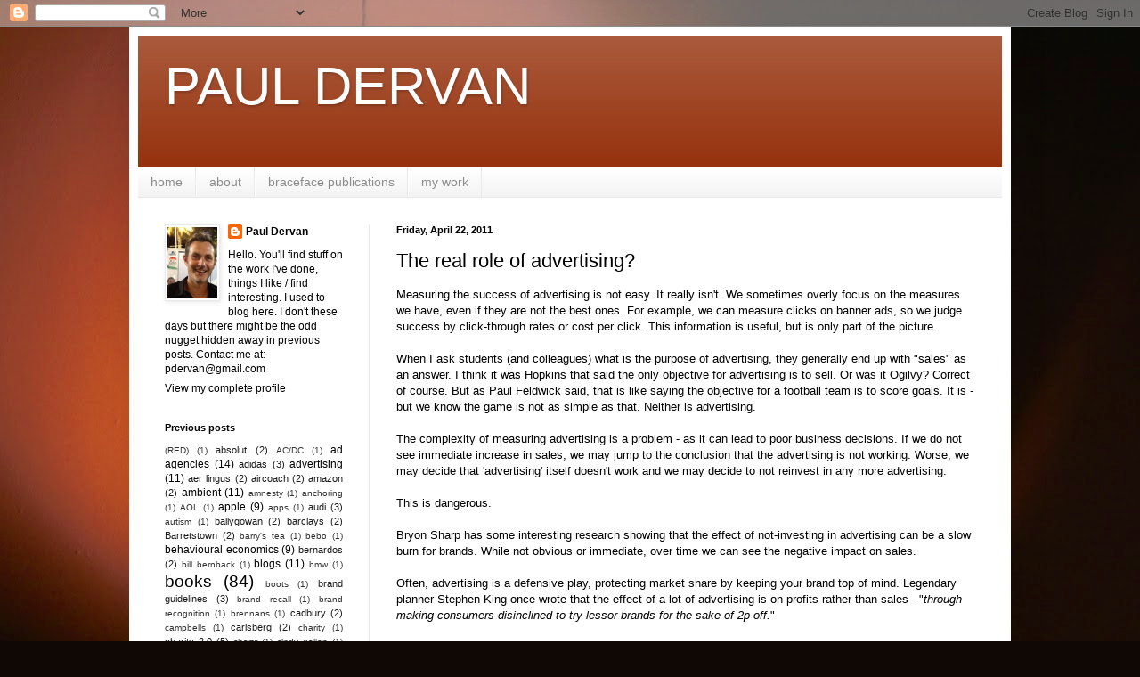

--- FILE ---
content_type: text/html; charset=UTF-8
request_url: http://www.pauldervan.com/2011/04/real-role-of-advertising.html?showComment=1601637539785
body_size: 36744
content:
<!DOCTYPE html>
<html class='v2' dir='ltr' lang='en'>
<head>
<link href='https://www.blogger.com/static/v1/widgets/335934321-css_bundle_v2.css' rel='stylesheet' type='text/css'/>
<meta content='width=1100' name='viewport'/>
<meta content='text/html; charset=UTF-8' http-equiv='Content-Type'/>
<meta content='blogger' name='generator'/>
<link href='http://www.pauldervan.com/favicon.ico' rel='icon' type='image/x-icon'/>
<link href='http://www.pauldervan.com/2011/04/real-role-of-advertising.html' rel='canonical'/>
<link rel="alternate" type="application/atom+xml" title="PAUL DERVAN - Atom" href="http://www.pauldervan.com/feeds/posts/default" />
<link rel="alternate" type="application/rss+xml" title="PAUL DERVAN - RSS" href="http://www.pauldervan.com/feeds/posts/default?alt=rss" />
<link rel="service.post" type="application/atom+xml" title="PAUL DERVAN - Atom" href="https://www.blogger.com/feeds/8939659229212767042/posts/default" />

<link rel="alternate" type="application/atom+xml" title="PAUL DERVAN - Atom" href="http://www.pauldervan.com/feeds/1844654030541173798/comments/default" />
<!--Can't find substitution for tag [blog.ieCssRetrofitLinks]-->
<meta content='http://www.pauldervan.com/2011/04/real-role-of-advertising.html' property='og:url'/>
<meta content='The real role of advertising?' property='og:title'/>
<meta content='Measuring the success of advertising is not easy. It really isn&#39;t. We sometimes overly focus on the measures we have, even if they are not t...' property='og:description'/>
<title>PAUL DERVAN: The real role of advertising?</title>
<style id='page-skin-1' type='text/css'><!--
/*
-----------------------------------------------
Blogger Template Style
Name:     Simple
Designer: Blogger
URL:      www.blogger.com
----------------------------------------------- */
/* Content
----------------------------------------------- */
body {
font: normal normal 12px Arial, Tahoma, Helvetica, FreeSans, sans-serif;
color: #000000;
background: #100805 url(//themes.googleusercontent.com/image?id=1VR5kY_EgFYqUsBCoOQLh6e49o4unoU0roJosZ-guMf9DIR4ov1dn1_RwMePhabZ6YoOC) no-repeat fixed top center /* Credit: rion819 (http://www.istockphoto.com/googleimages.php?id=185287&platform=blogger) */;
padding: 0 40px 40px 40px;
}
html body .region-inner {
min-width: 0;
max-width: 100%;
width: auto;
}
h2 {
font-size: 22px;
}
a:link {
text-decoration:none;
color: #000000;
}
a:visited {
text-decoration:none;
color: #777777;
}
a:hover {
text-decoration:underline;
color: #20124d;
}
.body-fauxcolumn-outer .fauxcolumn-inner {
background: transparent none repeat scroll top left;
_background-image: none;
}
.body-fauxcolumn-outer .cap-top {
position: absolute;
z-index: 1;
height: 400px;
width: 100%;
}
.body-fauxcolumn-outer .cap-top .cap-left {
width: 100%;
background: transparent none repeat-x scroll top left;
_background-image: none;
}
.content-outer {
-moz-box-shadow: 0 0 40px rgba(0, 0, 0, .15);
-webkit-box-shadow: 0 0 5px rgba(0, 0, 0, .15);
-goog-ms-box-shadow: 0 0 10px #333333;
box-shadow: 0 0 40px rgba(0, 0, 0, .15);
margin-bottom: 1px;
}
.content-inner {
padding: 10px 10px;
}
.content-inner {
background-color: #ffffff;
}
/* Header
----------------------------------------------- */
.header-outer {
background: #95310c url(//www.blogblog.com/1kt/simple/gradients_light.png) repeat-x scroll 0 -400px;
_background-image: none;
}
.Header h1 {
font: normal normal 60px Arial, Tahoma, Helvetica, FreeSans, sans-serif;
color: #ffffff;
text-shadow: 1px 2px 3px rgba(0, 0, 0, .2);
}
.Header h1 a {
color: #ffffff;
}
.Header .description {
font-size: 140%;
color: #ffffff;
}
.header-inner .Header .titlewrapper {
padding: 22px 30px;
}
.header-inner .Header .descriptionwrapper {
padding: 0 30px;
}
/* Tabs
----------------------------------------------- */
.tabs-inner .section:first-child {
border-top: 0 solid #e9e9e9;
}
.tabs-inner .section:first-child ul {
margin-top: -0;
border-top: 0 solid #e9e9e9;
border-left: 0 solid #e9e9e9;
border-right: 0 solid #e9e9e9;
}
.tabs-inner .widget ul {
background: #f0f0f0 url(https://resources.blogblog.com/blogblog/data/1kt/simple/gradients_light.png) repeat-x scroll 0 -800px;
_background-image: none;
border-bottom: 1px solid #e9e9e9;
margin-top: 0;
margin-left: -30px;
margin-right: -30px;
}
.tabs-inner .widget li a {
display: inline-block;
padding: .6em 1em;
font: normal normal 14px Arial, Tahoma, Helvetica, FreeSans, sans-serif;
color: #8c8c8c;
border-left: 1px solid #ffffff;
border-right: 1px solid #e9e9e9;
}
.tabs-inner .widget li:first-child a {
border-left: none;
}
.tabs-inner .widget li.selected a, .tabs-inner .widget li a:hover {
color: #000000;
background-color: #e9e9e9;
text-decoration: none;
}
/* Columns
----------------------------------------------- */
.main-outer {
border-top: 0 solid #e9e9e9;
}
.fauxcolumn-left-outer .fauxcolumn-inner {
border-right: 1px solid #e9e9e9;
}
.fauxcolumn-right-outer .fauxcolumn-inner {
border-left: 1px solid #e9e9e9;
}
/* Headings
----------------------------------------------- */
div.widget > h2,
div.widget h2.title {
margin: 0 0 1em 0;
font: normal bold 11px Arial, Tahoma, Helvetica, FreeSans, sans-serif;
color: #000000;
}
/* Widgets
----------------------------------------------- */
.widget .zippy {
color: #8c8c8c;
text-shadow: 2px 2px 1px rgba(0, 0, 0, .1);
}
.widget .popular-posts ul {
list-style: none;
}
/* Posts
----------------------------------------------- */
h2.date-header {
font: normal bold 11px Arial, Tahoma, Helvetica, FreeSans, sans-serif;
}
.date-header span {
background-color: transparent;
color: #000000;
padding: inherit;
letter-spacing: inherit;
margin: inherit;
}
.main-inner {
padding-top: 30px;
padding-bottom: 30px;
}
.main-inner .column-center-inner {
padding: 0 15px;
}
.main-inner .column-center-inner .section {
margin: 0 15px;
}
.post {
margin: 0 0 25px 0;
}
h3.post-title, .comments h4 {
font: normal normal 22px Arial, Tahoma, Helvetica, FreeSans, sans-serif;
margin: .75em 0 0;
}
.post-body {
font-size: 110%;
line-height: 1.4;
position: relative;
}
.post-body img, .post-body .tr-caption-container, .Profile img, .Image img,
.BlogList .item-thumbnail img {
padding: 2px;
background: #ffffff;
border: 1px solid #e9e9e9;
-moz-box-shadow: 1px 1px 5px rgba(0, 0, 0, .1);
-webkit-box-shadow: 1px 1px 5px rgba(0, 0, 0, .1);
box-shadow: 1px 1px 5px rgba(0, 0, 0, .1);
}
.post-body img, .post-body .tr-caption-container {
padding: 5px;
}
.post-body .tr-caption-container {
color: #000000;
}
.post-body .tr-caption-container img {
padding: 0;
background: transparent;
border: none;
-moz-box-shadow: 0 0 0 rgba(0, 0, 0, .1);
-webkit-box-shadow: 0 0 0 rgba(0, 0, 0, .1);
box-shadow: 0 0 0 rgba(0, 0, 0, .1);
}
.post-header {
margin: 0 0 1.5em;
line-height: 1.6;
font-size: 90%;
}
.post-footer {
margin: 20px -2px 0;
padding: 5px 10px;
color: #3e3e3e;
background-color: #f4f4f4;
border-bottom: 1px solid #e9e9e9;
line-height: 1.6;
font-size: 90%;
}
#comments .comment-author {
padding-top: 1.5em;
border-top: 1px solid #e9e9e9;
background-position: 0 1.5em;
}
#comments .comment-author:first-child {
padding-top: 0;
border-top: none;
}
.avatar-image-container {
margin: .2em 0 0;
}
#comments .avatar-image-container img {
border: 1px solid #e9e9e9;
}
/* Comments
----------------------------------------------- */
.comments .comments-content .icon.blog-author {
background-repeat: no-repeat;
background-image: url([data-uri]);
}
.comments .comments-content .loadmore a {
border-top: 1px solid #8c8c8c;
border-bottom: 1px solid #8c8c8c;
}
.comments .comment-thread.inline-thread {
background-color: #f4f4f4;
}
.comments .continue {
border-top: 2px solid #8c8c8c;
}
/* Accents
---------------------------------------------- */
.section-columns td.columns-cell {
border-left: 1px solid #e9e9e9;
}
.blog-pager {
background: transparent none no-repeat scroll top center;
}
.blog-pager-older-link, .home-link,
.blog-pager-newer-link {
background-color: #ffffff;
padding: 5px;
}
.footer-outer {
border-top: 0 dashed #bbbbbb;
}
/* Mobile
----------------------------------------------- */
body.mobile  {
background-size: auto;
}
.mobile .body-fauxcolumn-outer {
background: transparent none repeat scroll top left;
}
.mobile .body-fauxcolumn-outer .cap-top {
background-size: 100% auto;
}
.mobile .content-outer {
-webkit-box-shadow: 0 0 3px rgba(0, 0, 0, .15);
box-shadow: 0 0 3px rgba(0, 0, 0, .15);
}
.mobile .tabs-inner .widget ul {
margin-left: 0;
margin-right: 0;
}
.mobile .post {
margin: 0;
}
.mobile .main-inner .column-center-inner .section {
margin: 0;
}
.mobile .date-header span {
padding: 0.1em 10px;
margin: 0 -10px;
}
.mobile h3.post-title {
margin: 0;
}
.mobile .blog-pager {
background: transparent none no-repeat scroll top center;
}
.mobile .footer-outer {
border-top: none;
}
.mobile .main-inner, .mobile .footer-inner {
background-color: #ffffff;
}
.mobile-index-contents {
color: #000000;
}
.mobile-link-button {
background-color: #000000;
}
.mobile-link-button a:link, .mobile-link-button a:visited {
color: #ffffff;
}
.mobile .tabs-inner .section:first-child {
border-top: none;
}
.mobile .tabs-inner .PageList .widget-content {
background-color: #e9e9e9;
color: #000000;
border-top: 1px solid #e9e9e9;
border-bottom: 1px solid #e9e9e9;
}
.mobile .tabs-inner .PageList .widget-content .pagelist-arrow {
border-left: 1px solid #e9e9e9;
}

--></style>
<style id='template-skin-1' type='text/css'><!--
body {
min-width: 990px;
}
.content-outer, .content-fauxcolumn-outer, .region-inner {
min-width: 990px;
max-width: 990px;
_width: 990px;
}
.main-inner .columns {
padding-left: 260px;
padding-right: 0px;
}
.main-inner .fauxcolumn-center-outer {
left: 260px;
right: 0px;
/* IE6 does not respect left and right together */
_width: expression(this.parentNode.offsetWidth -
parseInt("260px") -
parseInt("0px") + 'px');
}
.main-inner .fauxcolumn-left-outer {
width: 260px;
}
.main-inner .fauxcolumn-right-outer {
width: 0px;
}
.main-inner .column-left-outer {
width: 260px;
right: 100%;
margin-left: -260px;
}
.main-inner .column-right-outer {
width: 0px;
margin-right: -0px;
}
#layout {
min-width: 0;
}
#layout .content-outer {
min-width: 0;
width: 800px;
}
#layout .region-inner {
min-width: 0;
width: auto;
}
body#layout div.add_widget {
padding: 8px;
}
body#layout div.add_widget a {
margin-left: 32px;
}
--></style>
<style>
    body {background-image:url(\/\/themes.googleusercontent.com\/image?id=1VR5kY_EgFYqUsBCoOQLh6e49o4unoU0roJosZ-guMf9DIR4ov1dn1_RwMePhabZ6YoOC);}
    
@media (max-width: 200px) { body {background-image:url(\/\/themes.googleusercontent.com\/image?id=1VR5kY_EgFYqUsBCoOQLh6e49o4unoU0roJosZ-guMf9DIR4ov1dn1_RwMePhabZ6YoOC&options=w200);}}
@media (max-width: 400px) and (min-width: 201px) { body {background-image:url(\/\/themes.googleusercontent.com\/image?id=1VR5kY_EgFYqUsBCoOQLh6e49o4unoU0roJosZ-guMf9DIR4ov1dn1_RwMePhabZ6YoOC&options=w400);}}
@media (max-width: 800px) and (min-width: 401px) { body {background-image:url(\/\/themes.googleusercontent.com\/image?id=1VR5kY_EgFYqUsBCoOQLh6e49o4unoU0roJosZ-guMf9DIR4ov1dn1_RwMePhabZ6YoOC&options=w800);}}
@media (max-width: 1200px) and (min-width: 801px) { body {background-image:url(\/\/themes.googleusercontent.com\/image?id=1VR5kY_EgFYqUsBCoOQLh6e49o4unoU0roJosZ-guMf9DIR4ov1dn1_RwMePhabZ6YoOC&options=w1200);}}
/* Last tag covers anything over one higher than the previous max-size cap. */
@media (min-width: 1201px) { body {background-image:url(\/\/themes.googleusercontent.com\/image?id=1VR5kY_EgFYqUsBCoOQLh6e49o4unoU0roJosZ-guMf9DIR4ov1dn1_RwMePhabZ6YoOC&options=w1600);}}
  </style>
<link href='https://www.blogger.com/dyn-css/authorization.css?targetBlogID=8939659229212767042&amp;zx=5b078b54-73a5-493b-af51-079682b4f628' media='none' onload='if(media!=&#39;all&#39;)media=&#39;all&#39;' rel='stylesheet'/><noscript><link href='https://www.blogger.com/dyn-css/authorization.css?targetBlogID=8939659229212767042&amp;zx=5b078b54-73a5-493b-af51-079682b4f628' rel='stylesheet'/></noscript>
<meta name='google-adsense-platform-account' content='ca-host-pub-1556223355139109'/>
<meta name='google-adsense-platform-domain' content='blogspot.com'/>

</head>
<body class='loading variant-bold'>
<div class='navbar section' id='navbar' name='Navbar'><div class='widget Navbar' data-version='1' id='Navbar1'><script type="text/javascript">
    function setAttributeOnload(object, attribute, val) {
      if(window.addEventListener) {
        window.addEventListener('load',
          function(){ object[attribute] = val; }, false);
      } else {
        window.attachEvent('onload', function(){ object[attribute] = val; });
      }
    }
  </script>
<div id="navbar-iframe-container"></div>
<script type="text/javascript" src="https://apis.google.com/js/platform.js"></script>
<script type="text/javascript">
      gapi.load("gapi.iframes:gapi.iframes.style.bubble", function() {
        if (gapi.iframes && gapi.iframes.getContext) {
          gapi.iframes.getContext().openChild({
              url: 'https://www.blogger.com/navbar/8939659229212767042?po\x3d1844654030541173798\x26origin\x3dhttp://www.pauldervan.com',
              where: document.getElementById("navbar-iframe-container"),
              id: "navbar-iframe"
          });
        }
      });
    </script><script type="text/javascript">
(function() {
var script = document.createElement('script');
script.type = 'text/javascript';
script.src = '//pagead2.googlesyndication.com/pagead/js/google_top_exp.js';
var head = document.getElementsByTagName('head')[0];
if (head) {
head.appendChild(script);
}})();
</script>
</div></div>
<div class='body-fauxcolumns'>
<div class='fauxcolumn-outer body-fauxcolumn-outer'>
<div class='cap-top'>
<div class='cap-left'></div>
<div class='cap-right'></div>
</div>
<div class='fauxborder-left'>
<div class='fauxborder-right'></div>
<div class='fauxcolumn-inner'>
</div>
</div>
<div class='cap-bottom'>
<div class='cap-left'></div>
<div class='cap-right'></div>
</div>
</div>
</div>
<div class='content'>
<div class='content-fauxcolumns'>
<div class='fauxcolumn-outer content-fauxcolumn-outer'>
<div class='cap-top'>
<div class='cap-left'></div>
<div class='cap-right'></div>
</div>
<div class='fauxborder-left'>
<div class='fauxborder-right'></div>
<div class='fauxcolumn-inner'>
</div>
</div>
<div class='cap-bottom'>
<div class='cap-left'></div>
<div class='cap-right'></div>
</div>
</div>
</div>
<div class='content-outer'>
<div class='content-cap-top cap-top'>
<div class='cap-left'></div>
<div class='cap-right'></div>
</div>
<div class='fauxborder-left content-fauxborder-left'>
<div class='fauxborder-right content-fauxborder-right'></div>
<div class='content-inner'>
<header>
<div class='header-outer'>
<div class='header-cap-top cap-top'>
<div class='cap-left'></div>
<div class='cap-right'></div>
</div>
<div class='fauxborder-left header-fauxborder-left'>
<div class='fauxborder-right header-fauxborder-right'></div>
<div class='region-inner header-inner'>
<div class='header section' id='header' name='Header'><div class='widget Header' data-version='1' id='Header1'>
<div id='header-inner'>
<div class='titlewrapper'>
<h1 class='title'>
<a href='http://www.pauldervan.com/'>
PAUL DERVAN
</a>
</h1>
</div>
<div class='descriptionwrapper'>
<p class='description'><span>
</span></p>
</div>
</div>
</div></div>
</div>
</div>
<div class='header-cap-bottom cap-bottom'>
<div class='cap-left'></div>
<div class='cap-right'></div>
</div>
</div>
</header>
<div class='tabs-outer'>
<div class='tabs-cap-top cap-top'>
<div class='cap-left'></div>
<div class='cap-right'></div>
</div>
<div class='fauxborder-left tabs-fauxborder-left'>
<div class='fauxborder-right tabs-fauxborder-right'></div>
<div class='region-inner tabs-inner'>
<div class='tabs section' id='crosscol' name='Cross-Column'><div class='widget PageList' data-version='1' id='PageList1'>
<h2>Pages</h2>
<div class='widget-content'>
<ul>
<li>
<a href='http://www.pauldervan.com/'>home</a>
</li>
<li>
<a href='http://www.pauldervan.com/p/about.html'>about</a>
</li>
<li>
<a href='http://www.pauldervan.com/p/braceface-publications.html'>braceface publications</a>
</li>
<li>
<a href='http://www.pauldervan.com/p/the-work.html'>my work</a>
</li>
</ul>
<div class='clear'></div>
</div>
</div></div>
<div class='tabs no-items section' id='crosscol-overflow' name='Cross-Column 2'></div>
</div>
</div>
<div class='tabs-cap-bottom cap-bottom'>
<div class='cap-left'></div>
<div class='cap-right'></div>
</div>
</div>
<div class='main-outer'>
<div class='main-cap-top cap-top'>
<div class='cap-left'></div>
<div class='cap-right'></div>
</div>
<div class='fauxborder-left main-fauxborder-left'>
<div class='fauxborder-right main-fauxborder-right'></div>
<div class='region-inner main-inner'>
<div class='columns fauxcolumns'>
<div class='fauxcolumn-outer fauxcolumn-center-outer'>
<div class='cap-top'>
<div class='cap-left'></div>
<div class='cap-right'></div>
</div>
<div class='fauxborder-left'>
<div class='fauxborder-right'></div>
<div class='fauxcolumn-inner'>
</div>
</div>
<div class='cap-bottom'>
<div class='cap-left'></div>
<div class='cap-right'></div>
</div>
</div>
<div class='fauxcolumn-outer fauxcolumn-left-outer'>
<div class='cap-top'>
<div class='cap-left'></div>
<div class='cap-right'></div>
</div>
<div class='fauxborder-left'>
<div class='fauxborder-right'></div>
<div class='fauxcolumn-inner'>
</div>
</div>
<div class='cap-bottom'>
<div class='cap-left'></div>
<div class='cap-right'></div>
</div>
</div>
<div class='fauxcolumn-outer fauxcolumn-right-outer'>
<div class='cap-top'>
<div class='cap-left'></div>
<div class='cap-right'></div>
</div>
<div class='fauxborder-left'>
<div class='fauxborder-right'></div>
<div class='fauxcolumn-inner'>
</div>
</div>
<div class='cap-bottom'>
<div class='cap-left'></div>
<div class='cap-right'></div>
</div>
</div>
<!-- corrects IE6 width calculation -->
<div class='columns-inner'>
<div class='column-center-outer'>
<div class='column-center-inner'>
<div class='main section' id='main' name='Main'><div class='widget Blog' data-version='1' id='Blog1'>
<div class='blog-posts hfeed'>

          <div class="date-outer">
        
<h2 class='date-header'><span>Friday, April 22, 2011</span></h2>

          <div class="date-posts">
        
<div class='post-outer'>
<div class='post hentry uncustomized-post-template' itemprop='blogPost' itemscope='itemscope' itemtype='http://schema.org/BlogPosting'>
<meta content='8939659229212767042' itemprop='blogId'/>
<meta content='1844654030541173798' itemprop='postId'/>
<a name='1844654030541173798'></a>
<h3 class='post-title entry-title' itemprop='name'>
The real role of advertising?
</h3>
<div class='post-header'>
<div class='post-header-line-1'></div>
</div>
<div class='post-body entry-content' id='post-body-1844654030541173798' itemprop='description articleBody'>
Measuring the success of advertising is not easy. It really isn't. We sometimes overly focus on the measures we have, even if they are not the best ones. For example, we can measure clicks on banner ads, so we judge success by click-through rates or cost per click. This information is useful, but is only part of the picture.<br /><br />When I ask students (and colleagues) what is the purpose of advertising, they generally end up with "sales" as an answer. I think it was Hopkins that said the only objective for advertising is to sell. Or was it Ogilvy? Correct of course. But as <a href="http://www.thinkbox.tv/server/show/nav.1015">Paul Feldwick</a> said, that is like saying the objective for a football team is to score goals. It is - but we know the game is not as simple as that. Neither is advertising.<br /><br />The complexity of measuring advertising is a problem - as it can lead to poor business decisions. If we do not see immediate increase in sales, we may jump to the conclusion that the advertising is not working. Worse, we may decide that 'advertising' itself doesn't work and we may decide to not reinvest in any more advertising.<br /><br />This is dangerous.<br /><br /><a href="http://marketinglawsofgrowth.com/index.html">Bryon Sharp</a> has some interesting research showing that the effect of not-investing in advertising can be a slow burn for brands. While not obvious or immediate, over time we can see the negative impact on sales.<br /><br />Often, advertising is a defensive play, protecting market share by keeping your brand top of mind. Legendary planner Stephen King once <a href="http://www.amazon.com/Master-Class-Brand-Planning-Timeless/dp/0470517913">wrote</a> that the effect of a lot of advertising is on profits rather than sales - "<span style="font-style: italic;">through making consumers disinclined to try lessor brands for the sake of 2p off.</span>"
<div style='clear: both;'></div>
</div>
<div class='post-footer'>
<div class='post-footer-line post-footer-line-1'>
<span class='post-author vcard'>
Posted by
<span class='fn' itemprop='author' itemscope='itemscope' itemtype='http://schema.org/Person'>
<meta content='https://www.blogger.com/profile/18094512742232736380' itemprop='url'/>
<a class='g-profile' href='https://www.blogger.com/profile/18094512742232736380' rel='author' title='author profile'>
<span itemprop='name'>Paul Dervan</span>
</a>
</span>
</span>
<span class='post-timestamp'>
at
<meta content='http://www.pauldervan.com/2011/04/real-role-of-advertising.html' itemprop='url'/>
<a class='timestamp-link' href='http://www.pauldervan.com/2011/04/real-role-of-advertising.html' rel='bookmark' title='permanent link'><abbr class='published' itemprop='datePublished' title='2011-04-22T16:34:00+01:00'>4:34&#8239;PM</abbr></a>
</span>
<span class='post-comment-link'>
</span>
<span class='post-icons'>
<span class='item-action'>
<a href='https://www.blogger.com/email-post/8939659229212767042/1844654030541173798' title='Email Post'>
<img alt='' class='icon-action' height='13' src='https://resources.blogblog.com/img/icon18_email.gif' width='18'/>
</a>
</span>
<span class='item-control blog-admin pid-805196428'>
<a href='https://www.blogger.com/post-edit.g?blogID=8939659229212767042&postID=1844654030541173798&from=pencil' title='Edit Post'>
<img alt='' class='icon-action' height='18' src='https://resources.blogblog.com/img/icon18_edit_allbkg.gif' width='18'/>
</a>
</span>
</span>
<div class='post-share-buttons goog-inline-block'>
<a class='goog-inline-block share-button sb-email' href='https://www.blogger.com/share-post.g?blogID=8939659229212767042&postID=1844654030541173798&target=email' target='_blank' title='Email This'><span class='share-button-link-text'>Email This</span></a><a class='goog-inline-block share-button sb-blog' href='https://www.blogger.com/share-post.g?blogID=8939659229212767042&postID=1844654030541173798&target=blog' onclick='window.open(this.href, "_blank", "height=270,width=475"); return false;' target='_blank' title='BlogThis!'><span class='share-button-link-text'>BlogThis!</span></a><a class='goog-inline-block share-button sb-twitter' href='https://www.blogger.com/share-post.g?blogID=8939659229212767042&postID=1844654030541173798&target=twitter' target='_blank' title='Share to X'><span class='share-button-link-text'>Share to X</span></a><a class='goog-inline-block share-button sb-facebook' href='https://www.blogger.com/share-post.g?blogID=8939659229212767042&postID=1844654030541173798&target=facebook' onclick='window.open(this.href, "_blank", "height=430,width=640"); return false;' target='_blank' title='Share to Facebook'><span class='share-button-link-text'>Share to Facebook</span></a><a class='goog-inline-block share-button sb-pinterest' href='https://www.blogger.com/share-post.g?blogID=8939659229212767042&postID=1844654030541173798&target=pinterest' target='_blank' title='Share to Pinterest'><span class='share-button-link-text'>Share to Pinterest</span></a>
</div>
</div>
<div class='post-footer-line post-footer-line-2'>
<span class='post-labels'>
Labels:
<a href='http://www.pauldervan.com/search/label/advertising' rel='tag'>advertising</a>,
<a href='http://www.pauldervan.com/search/label/books' rel='tag'>books</a>,
<a href='http://www.pauldervan.com/search/label/planners' rel='tag'>planners</a>
</span>
</div>
<div class='post-footer-line post-footer-line-3'>
<span class='post-location'>
</span>
</div>
</div>
</div>
<div class='comments' id='comments'>
<a name='comments'></a>
<h4>95 comments:</h4>
<div id='Blog1_comments-block-wrapper'>
<dl class='avatar-comment-indent' id='comments-block'>
<dt class='comment-author ' id='c6519931741010290360'>
<a name='c6519931741010290360'></a>
<div class="avatar-image-container vcard"><span dir="ltr"><a href="https://www.blogger.com/profile/12731899322768802850" target="" rel="nofollow" onclick="" class="avatar-hovercard" id="av-6519931741010290360-12731899322768802850"><img src="https://resources.blogblog.com/img/blank.gif" width="35" height="35" class="delayLoad" style="display: none;" longdesc="//blogger.googleusercontent.com/img/b/R29vZ2xl/AVvXsEi4JNLdzd-a97WgQx-BW0Wr40ddIk6PlA4c17xVO_6CREn6fDc9L9NkUFemmheZwt8bBFEy_KxPZsQ_WLeN9A37KTsoJ3bl-xfGF1SNWNn3CEcmJ7kATdLqIlnPAc-vtg/s45-c/gon+photo.jpg" alt="" title="Gerard O&amp;#39;Neill">

<noscript><img src="//blogger.googleusercontent.com/img/b/R29vZ2xl/AVvXsEi4JNLdzd-a97WgQx-BW0Wr40ddIk6PlA4c17xVO_6CREn6fDc9L9NkUFemmheZwt8bBFEy_KxPZsQ_WLeN9A37KTsoJ3bl-xfGF1SNWNn3CEcmJ7kATdLqIlnPAc-vtg/s45-c/gon+photo.jpg" width="35" height="35" class="photo" alt=""></noscript></a></span></div>
<a href='https://www.blogger.com/profile/12731899322768802850' rel='nofollow'>Gerard O&#39;Neill</a>
said...
</dt>
<dd class='comment-body' id='Blog1_cmt-6519931741010290360'>
<p>
King is on to something. The purpose of branding (and therefore of advertising to promote brands) is to &#39;de-commoditize&#39;consumer perceptions and therefore buying behaviours. <br /><br />Free market capitalism has a tendency through competition to turn most markets into commodities. The task of advertising is to arrest and even reverse that trend.<br />A big ask, admittedly.<br /><br />Advertising should therefore enable you to charge a price premium (if you&#39;re a brand), otherwise - what&#39;s the point...?
</p>
</dd>
<dd class='comment-footer'>
<span class='comment-timestamp'>
<a href='http://www.pauldervan.com/2011/04/real-role-of-advertising.html?showComment=1303490187667#c6519931741010290360' title='comment permalink'>
April 22, 2011 at 5:36&#8239;PM
</a>
<span class='item-control blog-admin pid-391581589'>
<a class='comment-delete' href='https://www.blogger.com/comment/delete/8939659229212767042/6519931741010290360' title='Delete Comment'>
<img src='https://resources.blogblog.com/img/icon_delete13.gif'/>
</a>
</span>
</span>
</dd>
<dt class='comment-author blog-author' id='c3028860103572097565'>
<a name='c3028860103572097565'></a>
<div class="avatar-image-container vcard"><span dir="ltr"><a href="https://www.blogger.com/profile/18094512742232736380" target="" rel="nofollow" onclick="" class="avatar-hovercard" id="av-3028860103572097565-18094512742232736380"><img src="https://resources.blogblog.com/img/blank.gif" width="35" height="35" class="delayLoad" style="display: none;" longdesc="//blogger.googleusercontent.com/img/b/R29vZ2xl/AVvXsEilHNkBSwX-u8uWcXEPMchY9NOPFUKNJtao3kYljd9qe-65b36RdKJD6ULOwlgBU5ska_vdufn4ugKzXRHV0anv3pAaOukw_KZRY5Am5WMiticIg1YlLWQaPqaInEiXDQ/s45-c/paulcannes2.png" alt="" title="Paul Dervan">

<noscript><img src="//blogger.googleusercontent.com/img/b/R29vZ2xl/AVvXsEilHNkBSwX-u8uWcXEPMchY9NOPFUKNJtao3kYljd9qe-65b36RdKJD6ULOwlgBU5ska_vdufn4ugKzXRHV0anv3pAaOukw_KZRY5Am5WMiticIg1YlLWQaPqaInEiXDQ/s45-c/paulcannes2.png" width="35" height="35" class="photo" alt=""></noscript></a></span></div>
<a href='https://www.blogger.com/profile/18094512742232736380' rel='nofollow'>Paul Dervan</a>
said...
</dt>
<dd class='comment-body' id='Blog1_cmt-3028860103572097565'>
<p>
Thanks Gerard. Yep, a big ask alright.
</p>
</dd>
<dd class='comment-footer'>
<span class='comment-timestamp'>
<a href='http://www.pauldervan.com/2011/04/real-role-of-advertising.html?showComment=1303492439551#c3028860103572097565' title='comment permalink'>
April 22, 2011 at 6:13&#8239;PM
</a>
<span class='item-control blog-admin pid-805196428'>
<a class='comment-delete' href='https://www.blogger.com/comment/delete/8939659229212767042/3028860103572097565' title='Delete Comment'>
<img src='https://resources.blogblog.com/img/icon_delete13.gif'/>
</a>
</span>
</span>
</dd>
<dt class='comment-author ' id='c7089374793123136884'>
<a name='c7089374793123136884'></a>
<div class="avatar-image-container avatar-stock"><span dir="ltr"><a href="http://www.icl-imaging.com/" target="" rel="nofollow" onclick=""><img src="//resources.blogblog.com/img/blank.gif" width="35" height="35" alt="" title="Large Printing">

</a></span></div>
<a href='http://www.icl-imaging.com/' rel='nofollow'>Large Printing</a>
said...
</dt>
<dd class='comment-body' id='Blog1_cmt-7089374793123136884'>
<p>
Advertising is indeed an important aspect in business operations. Without proper strategy, you may not be able to achieve the full potentials of your company.
</p>
</dd>
<dd class='comment-footer'>
<span class='comment-timestamp'>
<a href='http://www.pauldervan.com/2011/04/real-role-of-advertising.html?showComment=1318237159513#c7089374793123136884' title='comment permalink'>
October 10, 2011 at 9:59&#8239;AM
</a>
<span class='item-control blog-admin pid-1714028971'>
<a class='comment-delete' href='https://www.blogger.com/comment/delete/8939659229212767042/7089374793123136884' title='Delete Comment'>
<img src='https://resources.blogblog.com/img/icon_delete13.gif'/>
</a>
</span>
</span>
</dd>
<dt class='comment-author ' id='c3322511161772270556'>
<a name='c3322511161772270556'></a>
<div class="avatar-image-container avatar-stock"><span dir="ltr"><a href="http://www.printsetters.co.uk/" target="" rel="nofollow" onclick=""><img src="//resources.blogblog.com/img/blank.gif" width="35" height="35" alt="" title="bristol printing">

</a></span></div>
<a href='http://www.printsetters.co.uk/' rel='nofollow'>bristol printing</a>
said...
</dt>
<dd class='comment-body' id='Blog1_cmt-3322511161772270556'>
<p>
Advertising is very important in creating brand awareness and if you stop doing it then your brand will lose face in time.
</p>
</dd>
<dd class='comment-footer'>
<span class='comment-timestamp'>
<a href='http://www.pauldervan.com/2011/04/real-role-of-advertising.html?showComment=1324887680702#c3322511161772270556' title='comment permalink'>
December 26, 2011 at 8:21&#8239;AM
</a>
<span class='item-control blog-admin pid-1714028971'>
<a class='comment-delete' href='https://www.blogger.com/comment/delete/8939659229212767042/3322511161772270556' title='Delete Comment'>
<img src='https://resources.blogblog.com/img/icon_delete13.gif'/>
</a>
</span>
</span>
</dd>
<dt class='comment-author ' id='c8350310870854525842'>
<a name='c8350310870854525842'></a>
<div class="avatar-image-container avatar-stock"><span dir="ltr"><a href="http://www.compu-stor.com.au/our-services/destruction-services.aspx" target="" rel="nofollow" onclick=""><img src="//resources.blogblog.com/img/blank.gif" width="35" height="35" alt="" title="data protection">

</a></span></div>
<a href='http://www.compu-stor.com.au/our-services/destruction-services.aspx' rel='nofollow'>data protection</a>
said...
</dt>
<dd class='comment-body' id='Blog1_cmt-8350310870854525842'>
<p>
I agree with the comments. Advertising your products play an important role in getting it noticed. Thus, it is important to create a very effective advertising strategy.
</p>
</dd>
<dd class='comment-footer'>
<span class='comment-timestamp'>
<a href='http://www.pauldervan.com/2011/04/real-role-of-advertising.html?showComment=1328493444596#c8350310870854525842' title='comment permalink'>
February 6, 2012 at 1:57&#8239;AM
</a>
<span class='item-control blog-admin pid-1714028971'>
<a class='comment-delete' href='https://www.blogger.com/comment/delete/8939659229212767042/8350310870854525842' title='Delete Comment'>
<img src='https://resources.blogblog.com/img/icon_delete13.gif'/>
</a>
</span>
</span>
</dd>
<dt class='comment-author ' id='c5400204723850393150'>
<a name='c5400204723850393150'></a>
<div class="avatar-image-container avatar-stock"><span dir="ltr"><a href="https://www.blogger.com/profile/05240352827056253990" target="" rel="nofollow" onclick="" class="avatar-hovercard" id="av-5400204723850393150-05240352827056253990"><img src="//www.blogger.com/img/blogger_logo_round_35.png" width="35" height="35" alt="" title="Akmos17">

</a></span></div>
<a href='https://www.blogger.com/profile/05240352827056253990' rel='nofollow'>Akmos17</a>
said...
</dt>
<dd class='comment-body' id='Blog1_cmt-5400204723850393150'>
<p>
The job search portal CareerCast.com found the best jobs in advertising and marketing based on work environment<a href="http://www.jobsearch.careers" rel="nofollow">jobsearch</a>
</p>
</dd>
<dd class='comment-footer'>
<span class='comment-timestamp'>
<a href='http://www.pauldervan.com/2011/04/real-role-of-advertising.html?showComment=1408285774163#c5400204723850393150' title='comment permalink'>
August 17, 2014 at 3:29&#8239;PM
</a>
<span class='item-control blog-admin pid-962482948'>
<a class='comment-delete' href='https://www.blogger.com/comment/delete/8939659229212767042/5400204723850393150' title='Delete Comment'>
<img src='https://resources.blogblog.com/img/icon_delete13.gif'/>
</a>
</span>
</span>
</dd>
<dt class='comment-author ' id='c7730079653070712344'>
<a name='c7730079653070712344'></a>
<div class="avatar-image-container avatar-stock"><span dir="ltr"><a href="https://www.blogger.com/profile/18408601376039690744" target="" rel="nofollow" onclick="" class="avatar-hovercard" id="av-7730079653070712344-18408601376039690744"><img src="//www.blogger.com/img/blogger_logo_round_35.png" width="35" height="35" alt="" title="Unknown">

</a></span></div>
<a href='https://www.blogger.com/profile/18408601376039690744' rel='nofollow'>Unknown</a>
said...
</dt>
<dd class='comment-body' id='Blog1_cmt-7730079653070712344'>
<p>
Here is alternative view on this problem <a href="http://www.entrepreneur.com/article/241128" rel="nofollow">smartyads</a>. There is an effective advertising strategy called &quot;combined campaign&quot; and you should definitely read it. 
</p>
</dd>
<dd class='comment-footer'>
<span class='comment-timestamp'>
<a href='http://www.pauldervan.com/2011/04/real-role-of-advertising.html?showComment=1454419876708#c7730079653070712344' title='comment permalink'>
February 2, 2016 at 1:31&#8239;PM
</a>
<span class='item-control blog-admin pid-1908594481'>
<a class='comment-delete' href='https://www.blogger.com/comment/delete/8939659229212767042/7730079653070712344' title='Delete Comment'>
<img src='https://resources.blogblog.com/img/icon_delete13.gif'/>
</a>
</span>
</span>
</dd>
<dt class='comment-author ' id='c7707605495521166965'>
<a name='c7707605495521166965'></a>
<div class="avatar-image-container avatar-stock"><span dir="ltr"><a href="https://www.blogger.com/profile/02499014157365606610" target="" rel="nofollow" onclick="" class="avatar-hovercard" id="av-7707605495521166965-02499014157365606610"><img src="//www.blogger.com/img/blogger_logo_round_35.png" width="35" height="35" alt="" title="Unknown">

</a></span></div>
<a href='https://www.blogger.com/profile/02499014157365606610' rel='nofollow'>Unknown</a>
said...
</dt>
<dd class='comment-body' id='Blog1_cmt-7707605495521166965'>
<p>
The &quot;real&quot; role of advertising depends on so many factors that I can&#39;t even sum it up in a few sentences. Your brand, your product, your target audience, the advertising medium... there&#39;s just so much to consider that I don&#39;t think you can give one universal &quot;real role&quot; to all advertising. It depends on what you&#39;re trying to do.<br /><br />Fred | <a href="http://www.omalleyhansen.com/" rel="nofollow">O&#39;Malley Hansen Communications</a>
</p>
</dd>
<dd class='comment-footer'>
<span class='comment-timestamp'>
<a href='http://www.pauldervan.com/2011/04/real-role-of-advertising.html?showComment=1457708638359#c7707605495521166965' title='comment permalink'>
March 11, 2016 at 3:03&#8239;PM
</a>
<span class='item-control blog-admin pid-741409254'>
<a class='comment-delete' href='https://www.blogger.com/comment/delete/8939659229212767042/7707605495521166965' title='Delete Comment'>
<img src='https://resources.blogblog.com/img/icon_delete13.gif'/>
</a>
</span>
</span>
</dd>
<dt class='comment-author ' id='c8840014037346259404'>
<a name='c8840014037346259404'></a>
<div class="avatar-image-container avatar-stock"><span dir="ltr"><a href="https://www.blogger.com/profile/07194347531334695211" target="" rel="nofollow" onclick="" class="avatar-hovercard" id="av-8840014037346259404-07194347531334695211"><img src="//www.blogger.com/img/blogger_logo_round_35.png" width="35" height="35" alt="" title="indah nada">

</a></span></div>
<a href='https://www.blogger.com/profile/07194347531334695211' rel='nofollow'>indah nada</a>
said...
</dt>
<dd class='comment-body' id='Blog1_cmt-8840014037346259404'>
<p>
advertising is very important <a href="http://masakiya.hatenablog.com/entry/2016/10/04/121427" rel="nofollow">model baju batik muslim</a><br /><a href="http://masakiya.hatenablog.com/entry/2016/10/04/123451" rel="nofollow">baju muslim modern</a><br /><a href="http://gamiskucantik.weebly.com/home/october-02nd-2016" rel="nofollow">model gamis muslim</a><br /><a href="http://cekpaketan.weebly.com/home/kemudahan-membeli-paket-internet" rel="nofollow">cek paket internet</a><br /><a href="http://cekpaketan.weebly.com/home/harga-paket-internet-telkomsel-terbaru" rel="nofollow">cara cek kuota</a>
</p>
</dd>
<dd class='comment-footer'>
<span class='comment-timestamp'>
<a href='http://www.pauldervan.com/2011/04/real-role-of-advertising.html?showComment=1481560100318#c8840014037346259404' title='comment permalink'>
December 12, 2016 at 4:28&#8239;PM
</a>
<span class='item-control blog-admin pid-1985969291'>
<a class='comment-delete' href='https://www.blogger.com/comment/delete/8939659229212767042/8840014037346259404' title='Delete Comment'>
<img src='https://resources.blogblog.com/img/icon_delete13.gif'/>
</a>
</span>
</span>
</dd>
<dt class='comment-author ' id='c1472015553134622398'>
<a name='c1472015553134622398'></a>
<div class="avatar-image-container avatar-stock"><span dir="ltr"><a href="https://www.blogger.com/profile/10147433905545861008" target="" rel="nofollow" onclick="" class="avatar-hovercard" id="av-1472015553134622398-10147433905545861008"><img src="//www.blogger.com/img/blogger_logo_round_35.png" width="35" height="35" alt="" title="eonmech">

</a></span></div>
<a href='https://www.blogger.com/profile/10147433905545861008' rel='nofollow'>eonmech</a>
said...
</dt>
<dd class='comment-body' id='Blog1_cmt-1472015553134622398'>
<p>
&quot;Awesome content , thanks for sharing and keep updating<br /><a href="" rel="nofollow">linux training in chennai </a>| <a href="" rel="nofollow">red hat linux training in chennai </a> <br />
</p>
</dd>
<dd class='comment-footer'>
<span class='comment-timestamp'>
<a href='http://www.pauldervan.com/2011/04/real-role-of-advertising.html?showComment=1484646561297#c1472015553134622398' title='comment permalink'>
January 17, 2017 at 9:49&#8239;AM
</a>
<span class='item-control blog-admin pid-313486269'>
<a class='comment-delete' href='https://www.blogger.com/comment/delete/8939659229212767042/1472015553134622398' title='Delete Comment'>
<img src='https://resources.blogblog.com/img/icon_delete13.gif'/>
</a>
</span>
</span>
</dd>
<dt class='comment-author ' id='c4070086823688916135'>
<a name='c4070086823688916135'></a>
<div class="avatar-image-container avatar-stock"><span dir="ltr"><a href="https://www.blogger.com/profile/00459342855466955663" target="" rel="nofollow" onclick="" class="avatar-hovercard" id="av-4070086823688916135-00459342855466955663"><img src="//www.blogger.com/img/blogger_logo_round_35.png" width="35" height="35" alt="" title="Unknown">

</a></span></div>
<a href='https://www.blogger.com/profile/00459342855466955663' rel='nofollow'>Unknown</a>
said...
</dt>
<dd class='comment-body' id='Blog1_cmt-4070086823688916135'>
<p>
However muddled things appear to be in the aggressive business universe of nowadays, the part of publicizing can be summed up in one sentence: &#39;it makes deals go up&#39;, and there is never a lot of that, to be specific, a lot of benefit. <a href="http://www.mylinkspage.com/" rel="nofollow">Read more</a>
</p>
</dd>
<dd class='comment-footer'>
<span class='comment-timestamp'>
<a href='http://www.pauldervan.com/2011/04/real-role-of-advertising.html?showComment=1489383821500#c4070086823688916135' title='comment permalink'>
March 13, 2017 at 5:43&#8239;AM
</a>
<span class='item-control blog-admin pid-1614108375'>
<a class='comment-delete' href='https://www.blogger.com/comment/delete/8939659229212767042/4070086823688916135' title='Delete Comment'>
<img src='https://resources.blogblog.com/img/icon_delete13.gif'/>
</a>
</span>
</span>
</dd>
<dt class='comment-author ' id='c7652125939229062533'>
<a name='c7652125939229062533'></a>
<div class="avatar-image-container avatar-stock"><span dir="ltr"><a href="https://www.blogger.com/profile/08632151218379642116" target="" rel="nofollow" onclick="" class="avatar-hovercard" id="av-7652125939229062533-08632151218379642116"><img src="//www.blogger.com/img/blogger_logo_round_35.png" width="35" height="35" alt="" title="mind.it">

</a></span></div>
<a href='https://www.blogger.com/profile/08632151218379642116' rel='nofollow'>mind.it</a>
said...
</dt>
<dd class='comment-body' id='Blog1_cmt-7652125939229062533'>
<span class='deleted-comment'>This comment has been removed by the author.</span>
</dd>
<dd class='comment-footer'>
<span class='comment-timestamp'>
<a href='http://www.pauldervan.com/2011/04/real-role-of-advertising.html?showComment=1509961794434#c7652125939229062533' title='comment permalink'>
November 6, 2017 at 9:49&#8239;AM
</a>
<span class='item-control blog-admin '>
<a class='comment-delete' href='https://www.blogger.com/comment/delete/8939659229212767042/7652125939229062533' title='Delete Comment'>
<img src='https://resources.blogblog.com/img/icon_delete13.gif'/>
</a>
</span>
</span>
</dd>
<dt class='comment-author ' id='c3894120708774636400'>
<a name='c3894120708774636400'></a>
<div class="avatar-image-container avatar-stock"><span dir="ltr"><a href="https://www.blogger.com/profile/12429820414620086221" target="" rel="nofollow" onclick="" class="avatar-hovercard" id="av-3894120708774636400-12429820414620086221"><img src="//www.blogger.com/img/blogger_logo_round_35.png" width="35" height="35" alt="" title="historypak">

</a></span></div>
<a href='https://www.blogger.com/profile/12429820414620086221' rel='nofollow'>historypak</a>
said...
</dt>
<dd class='comment-body' id='Blog1_cmt-3894120708774636400'>
<p>
each print and broadcast media cover big audiences at the identical time. the subsequent impact on advertising and marketing is that it increases the price at which the products or services being publicized sell. A nicely-finished advertisement prompts you to attempt out the products by means of buying them. <a href="https://adledger.io/" rel="nofollow">https://adledger.io/</a> This, in turn, increases sales. increase in sales translates into earnings for the producer. advertising popularizes manufacturers. The media popularizes the logo by steady replay and in print media, thru repetitive guide. accordingly the goal clients bear in mind the emblem and buy the product. as an instance, the recognition of labels like Coca-Cola&#39;s is attributed to a success advertising.<br />
</p>
</dd>
<dd class='comment-footer'>
<span class='comment-timestamp'>
<a href='http://www.pauldervan.com/2011/04/real-role-of-advertising.html?showComment=1509967433528#c3894120708774636400' title='comment permalink'>
November 6, 2017 at 11:23&#8239;AM
</a>
<span class='item-control blog-admin pid-1350256754'>
<a class='comment-delete' href='https://www.blogger.com/comment/delete/8939659229212767042/3894120708774636400' title='Delete Comment'>
<img src='https://resources.blogblog.com/img/icon_delete13.gif'/>
</a>
</span>
</span>
</dd>
<dt class='comment-author ' id='c4482924570782905935'>
<a name='c4482924570782905935'></a>
<div class="avatar-image-container avatar-stock"><span dir="ltr"><a href="https://www.blogger.com/profile/01824134730760179008" target="" rel="nofollow" onclick="" class="avatar-hovercard" id="av-4482924570782905935-01824134730760179008"><img src="//www.blogger.com/img/blogger_logo_round_35.png" width="35" height="35" alt="" title="Elizabeth J. Neal">

</a></span></div>
<a href='https://www.blogger.com/profile/01824134730760179008' rel='nofollow'>Elizabeth J. Neal</a>
said...
</dt>
<dd class='comment-body' id='Blog1_cmt-4482924570782905935'>
<p>
I&#39;m hoping you keep writing like this. I love how careful and in depth you go on this topic. Keep up the great work <br /><a href="https://mainostoimisto.blogaaja.fi" rel="nofollow">Blogaaja</a>
</p>
</dd>
<dd class='comment-footer'>
<span class='comment-timestamp'>
<a href='http://www.pauldervan.com/2011/04/real-role-of-advertising.html?showComment=1511093787774#c4482924570782905935' title='comment permalink'>
November 19, 2017 at 12:16&#8239;PM
</a>
<span class='item-control blog-admin pid-1647153630'>
<a class='comment-delete' href='https://www.blogger.com/comment/delete/8939659229212767042/4482924570782905935' title='Delete Comment'>
<img src='https://resources.blogblog.com/img/icon_delete13.gif'/>
</a>
</span>
</span>
</dd>
<dt class='comment-author ' id='c5775620844215487389'>
<a name='c5775620844215487389'></a>
<div class="avatar-image-container avatar-stock"><span dir="ltr"><a href="https://www.blogger.com/profile/18424437554688647537" target="" rel="nofollow" onclick="" class="avatar-hovercard" id="av-5775620844215487389-18424437554688647537"><img src="//www.blogger.com/img/blogger_logo_round_35.png" width="35" height="35" alt="" title="UnKnown">

</a></span></div>
<a href='https://www.blogger.com/profile/18424437554688647537' rel='nofollow'>UnKnown</a>
said...
</dt>
<dd class='comment-body' id='Blog1_cmt-5775620844215487389'>
<p>
In common words, we can say that advertising is the art of selling a product and its services. A marketing method should contain certain features that help in the promotion. <a href="http://adsolist.com/" rel="nofollow">http://adsolist.com/</a><br />
</p>
</dd>
<dd class='comment-footer'>
<span class='comment-timestamp'>
<a href='http://www.pauldervan.com/2011/04/real-role-of-advertising.html?showComment=1512135703395#c5775620844215487389' title='comment permalink'>
December 1, 2017 at 1:41&#8239;PM
</a>
<span class='item-control blog-admin pid-1855075198'>
<a class='comment-delete' href='https://www.blogger.com/comment/delete/8939659229212767042/5775620844215487389' title='Delete Comment'>
<img src='https://resources.blogblog.com/img/icon_delete13.gif'/>
</a>
</span>
</span>
</dd>
<dt class='comment-author ' id='c8878078677025822703'>
<a name='c8878078677025822703'></a>
<div class="avatar-image-container avatar-stock"><span dir="ltr"><a href="https://www.blogger.com/profile/06988287027393855580" target="" rel="nofollow" onclick="" class="avatar-hovercard" id="av-8878078677025822703-06988287027393855580"><img src="//www.blogger.com/img/blogger_logo_round_35.png" width="35" height="35" alt="" title="James jones">

</a></span></div>
<a href='https://www.blogger.com/profile/06988287027393855580' rel='nofollow'>James jones</a>
said...
</dt>
<dd class='comment-body' id='Blog1_cmt-8878078677025822703'>
<p>
Youre so cool! I dont suppose Ive read anything like this before. So good to find somebody with some unique thoughts on this subject. realy thanks for beginning this up. this web site is something that is wanted on the web, someone with a bit originality. helpful job for bringing one thing new to the internet! <a href="https://kreativapublicidad.com/" rel="nofollow">Kreativa Publicidad</a><br />
</p>
</dd>
<dd class='comment-footer'>
<span class='comment-timestamp'>
<a href='http://www.pauldervan.com/2011/04/real-role-of-advertising.html?showComment=1528102443448#c8878078677025822703' title='comment permalink'>
June 4, 2018 at 9:54&#8239;AM
</a>
<span class='item-control blog-admin pid-1315813653'>
<a class='comment-delete' href='https://www.blogger.com/comment/delete/8939659229212767042/8878078677025822703' title='Delete Comment'>
<img src='https://resources.blogblog.com/img/icon_delete13.gif'/>
</a>
</span>
</span>
</dd>
<dt class='comment-author ' id='c2506253847916945471'>
<a name='c2506253847916945471'></a>
<div class="avatar-image-container avatar-stock"><span dir="ltr"><a href="https://www.blogger.com/profile/12114479635982380752" target="" rel="nofollow" onclick="" class="avatar-hovercard" id="av-2506253847916945471-12114479635982380752"><img src="//www.blogger.com/img/blogger_logo_round_35.png" width="35" height="35" alt="" title="Robert">

</a></span></div>
<a href='https://www.blogger.com/profile/12114479635982380752' rel='nofollow'>Robert</a>
said...
</dt>
<dd class='comment-body' id='Blog1_cmt-2506253847916945471'>
<p>
<br />This is such a great resource that you are providing and you give it away for free. I love seeing websites that understand the value of providing a quality resource for free. It is the old what goes around comes around routine.<br /><a href="https://kreativapublicidad.com/" rel="nofollow">Agencia de publicidad Kreativa</a>
</p>
</dd>
<dd class='comment-footer'>
<span class='comment-timestamp'>
<a href='http://www.pauldervan.com/2011/04/real-role-of-advertising.html?showComment=1528541240371#c2506253847916945471' title='comment permalink'>
June 9, 2018 at 11:47&#8239;AM
</a>
<span class='item-control blog-admin pid-338849941'>
<a class='comment-delete' href='https://www.blogger.com/comment/delete/8939659229212767042/2506253847916945471' title='Delete Comment'>
<img src='https://resources.blogblog.com/img/icon_delete13.gif'/>
</a>
</span>
</span>
</dd>
<dt class='comment-author ' id='c5663411757030253534'>
<a name='c5663411757030253534'></a>
<div class="avatar-image-container avatar-stock"><span dir="ltr"><img src="//resources.blogblog.com/img/blank.gif" width="35" height="35" alt="" title="Anonymous">

</span></div>
Anonymous
said...
</dt>
<dd class='comment-body' id='Blog1_cmt-5663411757030253534'>
<p>
Positive site, where did u come up with the information on this posting?I have read a few of the articles on your website now, and I really like your style. Thanks a million and please keep up the effective work. <a href="https://lokalclassified.com" rel="nofollow">free classified ad website in uk</a><br />
</p>
</dd>
<dd class='comment-footer'>
<span class='comment-timestamp'>
<a href='http://www.pauldervan.com/2011/04/real-role-of-advertising.html?showComment=1531824934666#c5663411757030253534' title='comment permalink'>
July 17, 2018 at 11:55&#8239;AM
</a>
<span class='item-control blog-admin pid-1714028971'>
<a class='comment-delete' href='https://www.blogger.com/comment/delete/8939659229212767042/5663411757030253534' title='Delete Comment'>
<img src='https://resources.blogblog.com/img/icon_delete13.gif'/>
</a>
</span>
</span>
</dd>
<dt class='comment-author ' id='c4882119316458978358'>
<a name='c4882119316458978358'></a>
<div class="avatar-image-container avatar-stock"><span dir="ltr"><a href="https://www.blogger.com/profile/06988287027393855580" target="" rel="nofollow" onclick="" class="avatar-hovercard" id="av-4882119316458978358-06988287027393855580"><img src="//www.blogger.com/img/blogger_logo_round_35.png" width="35" height="35" alt="" title="James jones">

</a></span></div>
<a href='https://www.blogger.com/profile/06988287027393855580' rel='nofollow'>James jones</a>
said...
</dt>
<dd class='comment-body' id='Blog1_cmt-4882119316458978358'>
<p>
I am delighted to hitch you these days and to participate during this conference on a awfully vital subject. i&#39;m one member of the five-member us Federal Trade Commission (&quot;FTC&quot; or &quot;Commission&quot;). Among different things, the FTC regulates deceptive advertising. <a href="http://www.doremindo.com/" rel="nofollow">advertising agency Indonesia</a><br />
</p>
</dd>
<dd class='comment-footer'>
<span class='comment-timestamp'>
<a href='http://www.pauldervan.com/2011/04/real-role-of-advertising.html?showComment=1533128914832#c4882119316458978358' title='comment permalink'>
August 1, 2018 at 2:08&#8239;PM
</a>
<span class='item-control blog-admin pid-1315813653'>
<a class='comment-delete' href='https://www.blogger.com/comment/delete/8939659229212767042/4882119316458978358' title='Delete Comment'>
<img src='https://resources.blogblog.com/img/icon_delete13.gif'/>
</a>
</span>
</span>
</dd>
<dt class='comment-author ' id='c6861391856976091691'>
<a name='c6861391856976091691'></a>
<div class="avatar-image-container avatar-stock"><span dir="ltr"><a href="https://www.blogger.com/profile/03950904033459775022" target="" rel="nofollow" onclick="" class="avatar-hovercard" id="av-6861391856976091691-03950904033459775022"><img src="//www.blogger.com/img/blogger_logo_round_35.png" width="35" height="35" alt="" title="Yousufzai">

</a></span></div>
<a href='https://www.blogger.com/profile/03950904033459775022' rel='nofollow'>Yousufzai</a>
said...
</dt>
<dd class='comment-body' id='Blog1_cmt-6861391856976091691'>
<p>
You got a very  wonderful website,  Sword lily I  observed  it through yahoo. <a href="https://casigncompany.com" rel="nofollow">illuminated business signs</a><br />
</p>
</dd>
<dd class='comment-footer'>
<span class='comment-timestamp'>
<a href='http://www.pauldervan.com/2011/04/real-role-of-advertising.html?showComment=1533811196498#c6861391856976091691' title='comment permalink'>
August 9, 2018 at 11:39&#8239;AM
</a>
<span class='item-control blog-admin pid-1189308697'>
<a class='comment-delete' href='https://www.blogger.com/comment/delete/8939659229212767042/6861391856976091691' title='Delete Comment'>
<img src='https://resources.blogblog.com/img/icon_delete13.gif'/>
</a>
</span>
</span>
</dd>
<dt class='comment-author ' id='c3821523366641854886'>
<a name='c3821523366641854886'></a>
<div class="avatar-image-container avatar-stock"><span dir="ltr"><a href="https://www.blogger.com/profile/07646458232771172251" target="" rel="nofollow" onclick="" class="avatar-hovercard" id="av-3821523366641854886-07646458232771172251"><img src="//www.blogger.com/img/blogger_logo_round_35.png" width="35" height="35" alt="" title="Unknown">

</a></span></div>
<a href='https://www.blogger.com/profile/07646458232771172251' rel='nofollow'>Unknown</a>
said...
</dt>
<dd class='comment-body' id='Blog1_cmt-3821523366641854886'>
<p>
The success of advertising is important for a business which can be measured by knowing the clicks on the ads and maintaining higher click through rates.<br /><a href="https://www.mdk-mediadesign.de/" rel="nofollow">Werbeagentur Olpe</a>
</p>
</dd>
<dd class='comment-footer'>
<span class='comment-timestamp'>
<a href='http://www.pauldervan.com/2011/04/real-role-of-advertising.html?showComment=1533990090266#c3821523366641854886' title='comment permalink'>
August 11, 2018 at 1:21&#8239;PM
</a>
<span class='item-control blog-admin pid-536673122'>
<a class='comment-delete' href='https://www.blogger.com/comment/delete/8939659229212767042/3821523366641854886' title='Delete Comment'>
<img src='https://resources.blogblog.com/img/icon_delete13.gif'/>
</a>
</span>
</span>
</dd>
<dt class='comment-author ' id='c1483838230476607566'>
<a name='c1483838230476607566'></a>
<div class="avatar-image-container avatar-stock"><span dir="ltr"><a href="https://www.blogger.com/profile/03950904033459775022" target="" rel="nofollow" onclick="" class="avatar-hovercard" id="av-1483838230476607566-03950904033459775022"><img src="//www.blogger.com/img/blogger_logo_round_35.png" width="35" height="35" alt="" title="Yousufzai">

</a></span></div>
<a href='https://www.blogger.com/profile/03950904033459775022' rel='nofollow'>Yousufzai</a>
said...
</dt>
<dd class='comment-body' id='Blog1_cmt-1483838230476607566'>
<p>
I&#8217;m impressed, I have to admit. Really rarely do you encounter a weblog that&#8217;s both educative and entertaining, and without a doubt, you might have hit the nail to the head. Your idea is outstanding; the problem is an element that not enough individuals are speaking intelligently about. My business is very happy that we stumbled across this within my look for something relating to this. <a href="https://kreativapublicidad.com/servicios-de-publicidad/" rel="nofollow">Servicios de publicidad</a><br />
</p>
</dd>
<dd class='comment-footer'>
<span class='comment-timestamp'>
<a href='http://www.pauldervan.com/2011/04/real-role-of-advertising.html?showComment=1534412188842#c1483838230476607566' title='comment permalink'>
August 16, 2018 at 10:36&#8239;AM
</a>
<span class='item-control blog-admin pid-1189308697'>
<a class='comment-delete' href='https://www.blogger.com/comment/delete/8939659229212767042/1483838230476607566' title='Delete Comment'>
<img src='https://resources.blogblog.com/img/icon_delete13.gif'/>
</a>
</span>
</span>
</dd>
<dt class='comment-author ' id='c3961427741380837795'>
<a name='c3961427741380837795'></a>
<div class="avatar-image-container avatar-stock"><span dir="ltr"><a href="https://www.blogger.com/profile/01045597712306377453" target="" rel="nofollow" onclick="" class="avatar-hovercard" id="av-3961427741380837795-01045597712306377453"><img src="//www.blogger.com/img/blogger_logo_round_35.png" width="35" height="35" alt="" title="fortnite">

</a></span></div>
<a href='https://www.blogger.com/profile/01045597712306377453' rel='nofollow'>fortnite</a>
said...
</dt>
<dd class='comment-body' id='Blog1_cmt-3961427741380837795'>
<p>
Nice post. I was checking constantly this blog and I am impressed! Extremely helpful information specially the last part   I care for such info a lot. I was seeking this particular information for a very long time. Thank you and good luck. <a href="http://www.dezzain.com/designs/how-can-unique-designs-increase-your-brand-recognition/" rel="nofollow">market brand name</a><br />
</p>
</dd>
<dd class='comment-footer'>
<span class='comment-timestamp'>
<a href='http://www.pauldervan.com/2011/04/real-role-of-advertising.html?showComment=1534782152323#c3961427741380837795' title='comment permalink'>
August 20, 2018 at 5:22&#8239;PM
</a>
<span class='item-control blog-admin pid-347379528'>
<a class='comment-delete' href='https://www.blogger.com/comment/delete/8939659229212767042/3961427741380837795' title='Delete Comment'>
<img src='https://resources.blogblog.com/img/icon_delete13.gif'/>
</a>
</span>
</span>
</dd>
<dt class='comment-author ' id='c7028471330836162296'>
<a name='c7028471330836162296'></a>
<div class="avatar-image-container avatar-stock"><span dir="ltr"><a href="https://www.blogger.com/profile/08139646674252673476" target="" rel="nofollow" onclick="" class="avatar-hovercard" id="av-7028471330836162296-08139646674252673476"><img src="//www.blogger.com/img/blogger_logo_round_35.png" width="35" height="35" alt="" title="albina N muro">

</a></span></div>
<a href='https://www.blogger.com/profile/08139646674252673476' rel='nofollow'>albina N muro</a>
said...
</dt>
<dd class='comment-body' id='Blog1_cmt-7028471330836162296'>
<p>
Advertising agencies are very important for the businesses in the 21st century. These agencies act as a link between the businesses and the customers <a href="https://kreativapublicidad.com/" rel="nofollow">Kreativa Publicidad</a>.
</p>
</dd>
<dd class='comment-footer'>
<span class='comment-timestamp'>
<a href='http://www.pauldervan.com/2011/04/real-role-of-advertising.html?showComment=1536052529958#c7028471330836162296' title='comment permalink'>
September 4, 2018 at 10:15&#8239;AM
</a>
<span class='item-control blog-admin pid-1344997869'>
<a class='comment-delete' href='https://www.blogger.com/comment/delete/8939659229212767042/7028471330836162296' title='Delete Comment'>
<img src='https://resources.blogblog.com/img/icon_delete13.gif'/>
</a>
</span>
</span>
</dd>
<dt class='comment-author ' id='c5371677934617430193'>
<a name='c5371677934617430193'></a>
<div class="avatar-image-container avatar-stock"><span dir="ltr"><a href="https://www.blogger.com/profile/14316483990880405145" target="" rel="nofollow" onclick="" class="avatar-hovercard" id="av-5371677934617430193-14316483990880405145"><img src="//www.blogger.com/img/blogger_logo_round_35.png" width="35" height="35" alt="" title="Unknown">

</a></span></div>
<a href='https://www.blogger.com/profile/14316483990880405145' rel='nofollow'>Unknown</a>
said...
</dt>
<dd class='comment-body' id='Blog1_cmt-5371677934617430193'>
<p>
What forms of advertising are available to you in Cookeville? Should you advertise your local business Offline or Online <a href="https://www.models4tradeshows.com/" rel="nofollow">Promotional models</a>
</p>
</dd>
<dd class='comment-footer'>
<span class='comment-timestamp'>
<a href='http://www.pauldervan.com/2011/04/real-role-of-advertising.html?showComment=1536852763637#c5371677934617430193' title='comment permalink'>
September 13, 2018 at 4:32&#8239;PM
</a>
<span class='item-control blog-admin pid-1071998943'>
<a class='comment-delete' href='https://www.blogger.com/comment/delete/8939659229212767042/5371677934617430193' title='Delete Comment'>
<img src='https://resources.blogblog.com/img/icon_delete13.gif'/>
</a>
</span>
</span>
</dd>
<dt class='comment-author ' id='c4476550468299568407'>
<a name='c4476550468299568407'></a>
<div class="avatar-image-container avatar-stock"><span dir="ltr"><a href="https://www.blogger.com/profile/14868641235488304338" target="" rel="nofollow" onclick="" class="avatar-hovercard" id="av-4476550468299568407-14868641235488304338"><img src="//www.blogger.com/img/blogger_logo_round_35.png" width="35" height="35" alt="" title="George">

</a></span></div>
<a href='https://www.blogger.com/profile/14868641235488304338' rel='nofollow'>George</a>
said...
</dt>
<dd class='comment-body' id='Blog1_cmt-4476550468299568407'>
<p>
I like  the efforts you have put in this, thanks  for all the great  blog posts. <a href="https://absolutclick.com/blog/native-ads/" rel="nofollow">what\&#39;s native advertising</a><br />
</p>
</dd>
<dd class='comment-footer'>
<span class='comment-timestamp'>
<a href='http://www.pauldervan.com/2011/04/real-role-of-advertising.html?showComment=1541686295076#c4476550468299568407' title='comment permalink'>
November 8, 2018 at 2:11&#8239;PM
</a>
<span class='item-control blog-admin pid-242898392'>
<a class='comment-delete' href='https://www.blogger.com/comment/delete/8939659229212767042/4476550468299568407' title='Delete Comment'>
<img src='https://resources.blogblog.com/img/icon_delete13.gif'/>
</a>
</span>
</span>
</dd>
<dt class='comment-author ' id='c3390220541399627506'>
<a name='c3390220541399627506'></a>
<div class="avatar-image-container avatar-stock"><span dir="ltr"><a href="http://jual-tangki-panel.blogspot.com" target="" rel="nofollow" onclick=""><img src="//resources.blogblog.com/img/blank.gif" width="35" height="35" alt="" title="Tangki Fiber">

</a></span></div>
<a href='http://jual-tangki-panel.blogspot.com' rel='nofollow'>Tangki Fiber</a>
said...
</dt>
<dd class='comment-body' id='Blog1_cmt-3390220541399627506'>
<p>
You managed to hit the nail upon the top and also defined out the whole thing without having side effect , people could take a signal. Will likely be back to get more. Thanks<br /><a href="//jual-tangki-panel.blogspot.com/" rel="nofollow">Tangki Panel</a><br />
</p>
</dd>
<dd class='comment-footer'>
<span class='comment-timestamp'>
<a href='http://www.pauldervan.com/2011/04/real-role-of-advertising.html?showComment=1542291135219#c3390220541399627506' title='comment permalink'>
November 15, 2018 at 2:12&#8239;PM
</a>
<span class='item-control blog-admin pid-1714028971'>
<a class='comment-delete' href='https://www.blogger.com/comment/delete/8939659229212767042/3390220541399627506' title='Delete Comment'>
<img src='https://resources.blogblog.com/img/icon_delete13.gif'/>
</a>
</span>
</span>
</dd>
<dt class='comment-author ' id='c2317806533615785697'>
<a name='c2317806533615785697'></a>
<div class="avatar-image-container avatar-stock"><span dir="ltr"><a href="https://www.blogger.com/profile/06231533611855310733" target="" rel="nofollow" onclick="" class="avatar-hovercard" id="av-2317806533615785697-06231533611855310733"><img src="//www.blogger.com/img/blogger_logo_round_35.png" width="35" height="35" alt="" title="Joseph Mikel">

</a></span></div>
<a href='https://www.blogger.com/profile/06231533611855310733' rel='nofollow'>Joseph Mikel</a>
said...
</dt>
<dd class='comment-body' id='Blog1_cmt-2317806533615785697'>
<p>
I read your post and got it quite informative. After reading your article I am impressed by the details that you have shared in this post and It reveals how nicely you understand this subject. If anyone looking for the <a href="https://www.shaheenad.com/" rel="nofollow">cheap printing press in Dubai</a>, Visit shaheenad.com
</p>
</dd>
<dd class='comment-footer'>
<span class='comment-timestamp'>
<a href='http://www.pauldervan.com/2011/04/real-role-of-advertising.html?showComment=1543264248158#c2317806533615785697' title='comment permalink'>
November 26, 2018 at 8:30&#8239;PM
</a>
<span class='item-control blog-admin pid-27631135'>
<a class='comment-delete' href='https://www.blogger.com/comment/delete/8939659229212767042/2317806533615785697' title='Delete Comment'>
<img src='https://resources.blogblog.com/img/icon_delete13.gif'/>
</a>
</span>
</span>
</dd>
<dt class='comment-author ' id='c7920056674399816707'>
<a name='c7920056674399816707'></a>
<div class="avatar-image-container avatar-stock"><span dir="ltr"><a href="https://www.blogger.com/profile/17524299265667024333" target="" rel="nofollow" onclick="" class="avatar-hovercard" id="av-7920056674399816707-17524299265667024333"><img src="//www.blogger.com/img/blogger_logo_round_35.png" width="35" height="35" alt="" title="asha">

</a></span></div>
<a href='https://www.blogger.com/profile/17524299265667024333' rel='nofollow'>asha</a>
said...
</dt>
<dd class='comment-body' id='Blog1_cmt-7920056674399816707'>
<p>
Nice Article<br /><br /> <br /><br /> <br /><br /> <br /><br /><a href="https://www.upshottechnologies.in/amazon-web-services-aws-training-in-bangalore/" rel="nofollow"> aws course in Bangalore</a> <br /><br /><a href="https://www.upshottechnologies.in/amazon-web-services-aws-training-in-bangalore/" rel="nofollow"> aws training center in Bangalore</a> <br /><br /><a href="https://www.upshottechnologies.in/amazon-web-services-aws-training-in-bangalore/" rel="nofollow"> cloud computing courses in Bangalore</a> <br /><br /><a href="https://www.upshottechnologies.in/amazon-web-services-aws-training-in-bangalore/" rel="nofollow"> amazon web services training institutes in Bangalore</a> <br /><br /><a href="https://www.upshottechnologies.in/amazon-web-services-aws-training-in-bangalore/" rel="nofollow"> best cloud computing institute in Bangalore</a> <br /><br /><a href="https://www.upshottechnologies.in/amazon-web-services-aws-training-in-bangalore/" rel="nofollow"> cloud computing training in Bangalore</a> <br /><br /><a href="https://www.upshottechnologies.in/amazon-web-services-aws-training-in-bangalore/" rel="nofollow"> aws training in Bangalore</a> <br /><br /><a href="https://www.upshottechnologies.in/amazon-web-services-aws-training-in-bangalore/" rel="nofollow"> aws certification in Bangalore</a> <br /><br /><a href="https://www.upshottechnologies.in/amazon-web-services-aws-training-in-bangalore/" rel="nofollow"> best aws training in Bangalore</a> <br /><br /><a href="https://www.upshottechnologies.in/amazon-web-services-aws-training-in-bangalore/" rel="nofollow"> aws certification training in Bangalore</a>
</p>
</dd>
<dd class='comment-footer'>
<span class='comment-timestamp'>
<a href='http://www.pauldervan.com/2011/04/real-role-of-advertising.html?showComment=1544081762392#c7920056674399816707' title='comment permalink'>
December 6, 2018 at 7:36&#8239;AM
</a>
<span class='item-control blog-admin pid-29992475'>
<a class='comment-delete' href='https://www.blogger.com/comment/delete/8939659229212767042/7920056674399816707' title='Delete Comment'>
<img src='https://resources.blogblog.com/img/icon_delete13.gif'/>
</a>
</span>
</span>
</dd>
<dt class='comment-author ' id='c8136031715356680885'>
<a name='c8136031715356680885'></a>
<div class="avatar-image-container avatar-stock"><span dir="ltr"><a href="https://www.blogger.com/profile/09154479379032608103" target="" rel="nofollow" onclick="" class="avatar-hovercard" id="av-8136031715356680885-09154479379032608103"><img src="//www.blogger.com/img/blogger_logo_round_35.png" width="35" height="35" alt="" title="uma">

</a></span></div>
<a href='https://www.blogger.com/profile/09154479379032608103' rel='nofollow'>uma</a>
said...
</dt>
<dd class='comment-body' id='Blog1_cmt-8136031715356680885'>
<p>
this blog is very useful to evearyone<br /><br /><a href="https://www.upshottechnologies.in/mobile-app-android-training-in-bangalore/" rel="nofollow"> best android training center in bangalore</a> <br /><br /><a href="https://www.upshottechnologies.in/mobile-app-android-training-in-bangalore/" rel="nofollow"> best android development institute in bangalore</a> <br /><br /><a href="https://www.upshottechnologies.in/mobile-app-android-training-in-bangalore/" rel="nofollow">android training institutes in bangalore</a> <br /><br /><a href="https://www.upshottechnologies.in/mobile-app-ios-applications-development-training-in-bangalore/" rel="nofollow">ios training in bangalore</a> <br /><br /><a href="https://www.upshottechnologies.in/mobile-app-android-training-in-bangalore/" rel="nofollow"> android training in bangalore</a> <br /><br /><a href="https://www.upshottechnologies.in/mobile-app-android-training-in-bangalore/" rel="nofollow"> mobile app development training in bangalore</a> 
</p>
</dd>
<dd class='comment-footer'>
<span class='comment-timestamp'>
<a href='http://www.pauldervan.com/2011/04/real-role-of-advertising.html?showComment=1544268940561#c8136031715356680885' title='comment permalink'>
December 8, 2018 at 11:35&#8239;AM
</a>
<span class='item-control blog-admin pid-266010072'>
<a class='comment-delete' href='https://www.blogger.com/comment/delete/8939659229212767042/8136031715356680885' title='Delete Comment'>
<img src='https://resources.blogblog.com/img/icon_delete13.gif'/>
</a>
</span>
</span>
</dd>
<dt class='comment-author ' id='c216834977543058698'>
<a name='c216834977543058698'></a>
<div class="avatar-image-container avatar-stock"><span dir="ltr"><a href="https://www.blogger.com/profile/03279246127220880046" target="" rel="nofollow" onclick="" class="avatar-hovercard" id="av-216834977543058698-03279246127220880046"><img src="//www.blogger.com/img/blogger_logo_round_35.png" width="35" height="35" alt="" title="chandana">

</a></span></div>
<a href='https://www.blogger.com/profile/03279246127220880046' rel='nofollow'>chandana</a>
said...
</dt>
<dd class='comment-body' id='Blog1_cmt-216834977543058698'>
<p>
Amazing blog...<br /><br /><a href="https://www.upshottechnologies.in/devops-training-in-bangalore/" rel="nofollow"> devops course in Marathahalli</a> <br /><br /><a href="https://www.upshottechnologies.in/devops-training-in-bangalore/" rel="nofollow"> best devops training in Marathahalli</a> <br /><br /><a href="https://www.upshottechnologies.in/devops-training-in-bangalore/" rel="nofollow">Devops certification training in Marathahalli</a> <br /><br /><a href="https://www.upshottechnologies.in/devops-training-in-bangalore/" rel="nofollow">devops training in Marathahalli</a> <br /><br /><a href="https://www.upshottechnologies.in/devops-training-in-bangalore/" rel="nofollow"> devops training institute in marathahalli</a> 
</p>
</dd>
<dd class='comment-footer'>
<span class='comment-timestamp'>
<a href='http://www.pauldervan.com/2011/04/real-role-of-advertising.html?showComment=1544269006969#c216834977543058698' title='comment permalink'>
December 8, 2018 at 11:36&#8239;AM
</a>
<span class='item-control blog-admin pid-1795551000'>
<a class='comment-delete' href='https://www.blogger.com/comment/delete/8939659229212767042/216834977543058698' title='Delete Comment'>
<img src='https://resources.blogblog.com/img/icon_delete13.gif'/>
</a>
</span>
</span>
</dd>
<dt class='comment-author ' id='c6559513028345871541'>
<a name='c6559513028345871541'></a>
<div class="avatar-image-container avatar-stock"><span dir="ltr"><a href="https://www.blogger.com/profile/03950904033459775022" target="" rel="nofollow" onclick="" class="avatar-hovercard" id="av-6559513028345871541-03950904033459775022"><img src="//www.blogger.com/img/blogger_logo_round_35.png" width="35" height="35" alt="" title="Yousufzai">

</a></span></div>
<a href='https://www.blogger.com/profile/03950904033459775022' rel='nofollow'>Yousufzai</a>
said...
</dt>
<dd class='comment-body' id='Blog1_cmt-6559513028345871541'>
<p>
This is a terrific article. Thanks a lot for taking the time to detail this all out for us. It truly is a great guide! <a href="https://polus.media/for-publishers/" rel="nofollow">polus.media ad platform&#160;</a><br />
</p>
</dd>
<dd class='comment-footer'>
<span class='comment-timestamp'>
<a href='http://www.pauldervan.com/2011/04/real-role-of-advertising.html?showComment=1545996559110#c6559513028345871541' title='comment permalink'>
December 28, 2018 at 11:29&#8239;AM
</a>
<span class='item-control blog-admin pid-1189308697'>
<a class='comment-delete' href='https://www.blogger.com/comment/delete/8939659229212767042/6559513028345871541' title='Delete Comment'>
<img src='https://resources.blogblog.com/img/icon_delete13.gif'/>
</a>
</span>
</span>
</dd>
<dt class='comment-author ' id='c7057752617113817714'>
<a name='c7057752617113817714'></a>
<div class="avatar-image-container avatar-stock"><span dir="ltr"><a href="https://www.blogger.com/profile/02988331064958996587" target="" rel="nofollow" onclick="" class="avatar-hovercard" id="av-7057752617113817714-02988331064958996587"><img src="//www.blogger.com/img/blogger_logo_round_35.png" width="35" height="35" alt="" title="aaronnssd">

</a></span></div>
<a href='https://www.blogger.com/profile/02988331064958996587' rel='nofollow'>aaronnssd</a>
said...
</dt>
<dd class='comment-body' id='Blog1_cmt-7057752617113817714'>
<p>
Very informative article that you have shared here about the advertising. Your article is very useful because it nicely describes the role of advertising in the businesses. If anyone looking for the <a href="https://www.rizqgroup.com/" rel="nofollow">signage companies in dubai</a>, Al Rizq Advertising is the best choice.
</p>
</dd>
<dd class='comment-footer'>
<span class='comment-timestamp'>
<a href='http://www.pauldervan.com/2011/04/real-role-of-advertising.html?showComment=1548788715363#c7057752617113817714' title='comment permalink'>
January 29, 2019 at 7:05&#8239;PM
</a>
<span class='item-control blog-admin pid-896846951'>
<a class='comment-delete' href='https://www.blogger.com/comment/delete/8939659229212767042/7057752617113817714' title='Delete Comment'>
<img src='https://resources.blogblog.com/img/icon_delete13.gif'/>
</a>
</span>
</span>
</dd>
<dt class='comment-author ' id='c5817525711406295130'>
<a name='c5817525711406295130'></a>
<div class="avatar-image-container avatar-stock"><span dir="ltr"><a href="https://www.blogger.com/profile/06988287027393855580" target="" rel="nofollow" onclick="" class="avatar-hovercard" id="av-5817525711406295130-06988287027393855580"><img src="//www.blogger.com/img/blogger_logo_round_35.png" width="35" height="35" alt="" title="James jones">

</a></span></div>
<a href='https://www.blogger.com/profile/06988287027393855580' rel='nofollow'>James jones</a>
said...
</dt>
<dd class='comment-body' id='Blog1_cmt-5817525711406295130'>
<p>
Thanks for making the honest try to give an explanation for this. I believe very strong about it and want to be informed more. If it&#8217;s OK, as you reach extra intensive wisdom, would you mind adding extra posts similar to this one with additional information? It will be extraordinarily helpful and helpful for me and my colleagues. <a href="https://kreativapublicidad.com/" rel="nofollow">Agencia de medios</a><br />
</p>
</dd>
<dd class='comment-footer'>
<span class='comment-timestamp'>
<a href='http://www.pauldervan.com/2011/04/real-role-of-advertising.html?showComment=1549899790927#c5817525711406295130' title='comment permalink'>
February 11, 2019 at 3:43&#8239;PM
</a>
<span class='item-control blog-admin pid-1315813653'>
<a class='comment-delete' href='https://www.blogger.com/comment/delete/8939659229212767042/5817525711406295130' title='Delete Comment'>
<img src='https://resources.blogblog.com/img/icon_delete13.gif'/>
</a>
</span>
</span>
</dd>
<dt class='comment-author ' id='c7975671438780441956'>
<a name='c7975671438780441956'></a>
<div class="avatar-image-container avatar-stock"><span dir="ltr"><a href="https://www.blogger.com/profile/02649631832476790065" target="" rel="nofollow" onclick="" class="avatar-hovercard" id="av-7975671438780441956-02649631832476790065"><img src="//www.blogger.com/img/blogger_logo_round_35.png" width="35" height="35" alt="" title="Eliza Beth">

</a></span></div>
<a href='https://www.blogger.com/profile/02649631832476790065' rel='nofollow'>Eliza Beth</a>
said...
</dt>
<dd class='comment-body' id='Blog1_cmt-7975671438780441956'>
<p>
This is such a great resource that you are providing and you give it away for free. I love seeing blog that understand the value. Im glad to have found this post as its such an interesting one! I am always on the lookout for quality posts and articles so i suppose im lucky to have found this! I hope you will be adding more in the future... <a href="http://rowdyrowlly.tumblr.com/" rel="nofollow">dominoqq</a>
</p>
</dd>
<dd class='comment-footer'>
<span class='comment-timestamp'>
<a href='http://www.pauldervan.com/2011/04/real-role-of-advertising.html?showComment=1554117463193#c7975671438780441956' title='comment permalink'>
April 1, 2019 at 12:17&#8239;PM
</a>
<span class='item-control blog-admin pid-1477569068'>
<a class='comment-delete' href='https://www.blogger.com/comment/delete/8939659229212767042/7975671438780441956' title='Delete Comment'>
<img src='https://resources.blogblog.com/img/icon_delete13.gif'/>
</a>
</span>
</span>
</dd>
<dt class='comment-author ' id='c4040484128392199475'>
<a name='c4040484128392199475'></a>
<div class="avatar-image-container avatar-stock"><span dir="ltr"><img src="//resources.blogblog.com/img/blank.gif" width="35" height="35" alt="" title="Anonymous">

</span></div>
Anonymous
said...
</dt>
<dd class='comment-body' id='Blog1_cmt-4040484128392199475'>
<p>
Hello friends today we are going to provide you the best <a href="https://apkdynasty.com/download-apk-editor-pro/" rel="nofollow"> Apk Editor Pro </a> Premium Features Unlocked with this you will get the multiple features which will really help you to get the best experience while editing any Apk that you want before you edit I would like to tell you that all the Apk are not possible to edit so you should keep this thing in your mind.<br /><br /><br />Hey, guys Today we are going to give you one of the best <a href="https://apkdynasty.com/mini-militia-mod-apk-unlimited-ammo-and-nitro/" rel="nofollow"> Mini Militia Mod Apk </a> which is Mini Militia Mod Apk Unlimited Ammo and Nitro this feature is the most famous in mini militia mod download and many people love to use this in their game.<br /><br />Experience extraordinary multiplayer fight with up to 6 players on the web or 12 using neighborhood wi-fi. Train with the Sarge and sharpen your aptitudes in disengaged Training, Co-activity and Survival modes. Shoot a colossal number of weapon types including the master marksman, shotgun and flamethrower only in Mini Militia Mod Apk Unlimited Ammo and Nitro.
</p>
</dd>
<dd class='comment-footer'>
<span class='comment-timestamp'>
<a href='http://www.pauldervan.com/2011/04/real-role-of-advertising.html?showComment=1558883065744#c4040484128392199475' title='comment permalink'>
May 26, 2019 at 4:04&#8239;PM
</a>
<span class='item-control blog-admin pid-1714028971'>
<a class='comment-delete' href='https://www.blogger.com/comment/delete/8939659229212767042/4040484128392199475' title='Delete Comment'>
<img src='https://resources.blogblog.com/img/icon_delete13.gif'/>
</a>
</span>
</span>
</dd>
<dt class='comment-author ' id='c7335492219218546856'>
<a name='c7335492219218546856'></a>
<div class="avatar-image-container avatar-stock"><span dir="ltr"><img src="//resources.blogblog.com/img/blank.gif" width="35" height="35" alt="" title="Leks">

</span></div>
Leks
said...
</dt>
<dd class='comment-body' id='Blog1_cmt-7335492219218546856'>
<p>
cool post. I recommend ordering monument signs here<br />https://apexsigncompany.com/monument-signs
</p>
</dd>
<dd class='comment-footer'>
<span class='comment-timestamp'>
<a href='http://www.pauldervan.com/2011/04/real-role-of-advertising.html?showComment=1561980441143#c7335492219218546856' title='comment permalink'>
July 1, 2019 at 12:27&#8239;PM
</a>
<span class='item-control blog-admin pid-1714028971'>
<a class='comment-delete' href='https://www.blogger.com/comment/delete/8939659229212767042/7335492219218546856' title='Delete Comment'>
<img src='https://resources.blogblog.com/img/icon_delete13.gif'/>
</a>
</span>
</span>
</dd>
<dt class='comment-author ' id='c8593580349225188413'>
<a name='c8593580349225188413'></a>
<div class="avatar-image-container avatar-stock"><span dir="ltr"><img src="//resources.blogblog.com/img/blank.gif" width="35" height="35" alt="" title="Anonymous">

</span></div>
Anonymous
said...
</dt>
<dd class='comment-body' id='Blog1_cmt-8593580349225188413'>
<p>
cool post. I recommend ordering monument signs here<br /><a rel="nofollow">https://apexsigncompany.com/monument-signs </a>
</p>
</dd>
<dd class='comment-footer'>
<span class='comment-timestamp'>
<a href='http://www.pauldervan.com/2011/04/real-role-of-advertising.html?showComment=1561980529395#c8593580349225188413' title='comment permalink'>
July 1, 2019 at 12:28&#8239;PM
</a>
<span class='item-control blog-admin pid-1714028971'>
<a class='comment-delete' href='https://www.blogger.com/comment/delete/8939659229212767042/8593580349225188413' title='Delete Comment'>
<img src='https://resources.blogblog.com/img/icon_delete13.gif'/>
</a>
</span>
</span>
</dd>
<dt class='comment-author ' id='c1280371339122014627'>
<a name='c1280371339122014627'></a>
<div class="avatar-image-container avatar-stock"><span dir="ltr"><a href="https://www.blogger.com/profile/15014169288122711122" target="" rel="nofollow" onclick="" class="avatar-hovercard" id="av-1280371339122014627-15014169288122711122"><img src="//www.blogger.com/img/blogger_logo_round_35.png" width="35" height="35" alt="" title="jose">

</a></span></div>
<a href='https://www.blogger.com/profile/15014169288122711122' rel='nofollow'>jose</a>
said...
</dt>
<dd class='comment-body' id='Blog1_cmt-1280371339122014627'>
<p>
Nice post.<br /><br />   <a href="http://www.techtutorial.in/angularjs-interview-questions-and-answers/" rel="nofollow">AngularJS interview questions and answers</a>/<a href="http://www.techtutorial.in/" rel="nofollow">angularjs 6 interview questions</a>/<a href="http://www.techtutorial.in/" rel="nofollow">angularjs 4 interview questions</a>/<a href="http://www.techtutorial.in0/" rel="nofollow">angularjs interview questions</a>/<a href="http://www.techtutorial.in/" rel="nofollow">jquery angularjs interview questions</a>/<a href="http://www.techtutorial.in/" rel="nofollow">angularjs interview questions</a>/<a href="http://www.techtutorial.in/" rel="nofollow">angularjs 6 interview questions and answers</a>/<a href="http://www.techtutorial.in/" rel="nofollow">angularjs interview questions</a>
</p>
</dd>
<dd class='comment-footer'>
<span class='comment-timestamp'>
<a href='http://www.pauldervan.com/2011/04/real-role-of-advertising.html?showComment=1562220637225#c1280371339122014627' title='comment permalink'>
July 4, 2019 at 7:10&#8239;AM
</a>
<span class='item-control blog-admin pid-1451019830'>
<a class='comment-delete' href='https://www.blogger.com/comment/delete/8939659229212767042/1280371339122014627' title='Delete Comment'>
<img src='https://resources.blogblog.com/img/icon_delete13.gif'/>
</a>
</span>
</span>
</dd>
<dt class='comment-author ' id='c941970009749437028'>
<a name='c941970009749437028'></a>
<div class="avatar-image-container avatar-stock"><span dir="ltr"><a href="https://www.blogger.com/profile/01210238653190646415" target="" rel="nofollow" onclick="" class="avatar-hovercard" id="av-941970009749437028-01210238653190646415"><img src="//www.blogger.com/img/blogger_logo_round_35.png" width="35" height="35" alt="" title="Benish">

</a></span></div>
<a href='https://www.blogger.com/profile/01210238653190646415' rel='nofollow'>Benish</a>
said...
</dt>
<dd class='comment-body' id='Blog1_cmt-941970009749437028'>
<p>
useful articles.<br /><a href="http://www.techtutorial.in/angularjs-interview-questions-and-answers/" rel="nofollow">AngularJS interview questions and answers</a>/<a href="http://www.techtutorial.in/angularjs-interview-questions-and-answers/" rel="nofollow">angularjs interview questions</a>/<a href="http://www.techtutorial.in/angularjs-interview-questions-and-answers/" rel="nofollow">angularjs 6 interview questions and answers</a>/<a href="http://www.techtutorial.in/angularjs-interview-questions-and-answers/" rel="nofollow">mindtree angular 2 interview questions</a>/<a href="http://www.techtutorial.in/angularjs-interview-questions-and-answers/" rel="nofollow">jquery angularjs interview questions</a>/<a href="http://www.techtutorial.in/angularjs-interview-questions-and-answers/" rel="nofollow">angular interview questions</a>/<a href="http://www.techtutorial.in/angularjs-interview-questions-and-answers/" rel="nofollow">angularjs 6 interview questions</a>
</p>
</dd>
<dd class='comment-footer'>
<span class='comment-timestamp'>
<a href='http://www.pauldervan.com/2011/04/real-role-of-advertising.html?showComment=1562221577936#c941970009749437028' title='comment permalink'>
July 4, 2019 at 7:26&#8239;AM
</a>
<span class='item-control blog-admin pid-1094374404'>
<a class='comment-delete' href='https://www.blogger.com/comment/delete/8939659229212767042/941970009749437028' title='Delete Comment'>
<img src='https://resources.blogblog.com/img/icon_delete13.gif'/>
</a>
</span>
</span>
</dd>
<dt class='comment-author ' id='c6038555447521041699'>
<a name='c6038555447521041699'></a>
<div class="avatar-image-container avatar-stock"><span dir="ltr"><a href="https://www.blogger.com/profile/02563129327229533825" target="" rel="nofollow" onclick="" class="avatar-hovercard" id="av-6038555447521041699-02563129327229533825"><img src="//www.blogger.com/img/blogger_logo_round_35.png" width="35" height="35" alt="" title="Universal Media House">

</a></span></div>
<a href='https://www.blogger.com/profile/02563129327229533825' rel='nofollow'>Universal Media House</a>
said...
</dt>
<dd class='comment-body' id='Blog1_cmt-6038555447521041699'>
<p>
Nice Article, Advertising is also a crucial part of marketing. <a href="http://umh.ae/" rel="nofollow">Universal Media House</a> is a brand known for advertising and marketing era in Dubai. 
</p>
</dd>
<dd class='comment-footer'>
<span class='comment-timestamp'>
<a href='http://www.pauldervan.com/2011/04/real-role-of-advertising.html?showComment=1563534878876#c6038555447521041699' title='comment permalink'>
July 19, 2019 at 12:14&#8239;PM
</a>
<span class='item-control blog-admin pid-1406110202'>
<a class='comment-delete' href='https://www.blogger.com/comment/delete/8939659229212767042/6038555447521041699' title='Delete Comment'>
<img src='https://resources.blogblog.com/img/icon_delete13.gif'/>
</a>
</span>
</span>
</dd>
<dt class='comment-author ' id='c9169733018156140294'>
<a name='c9169733018156140294'></a>
<div class="avatar-image-container avatar-stock"><span dir="ltr"><a href="https://www.blogger.com/profile/15014169288122711122" target="" rel="nofollow" onclick="" class="avatar-hovercard" id="av-9169733018156140294-15014169288122711122"><img src="//www.blogger.com/img/blogger_logo_round_35.png" width="35" height="35" alt="" title="jose">

</a></span></div>
<a href='https://www.blogger.com/profile/15014169288122711122' rel='nofollow'>jose</a>
said...
</dt>
<dd class='comment-body' id='Blog1_cmt-9169733018156140294'>
<p>
Really nice post. Thank you for sharing amazing information.<br /><a href="https://www.credosystemz.com/java-training/" rel="nofollow">Java Training in Chennai</a>/<a href="https://www.credosystemz.com/java-training/" rel="nofollow">Java Training in Chennai with Placements</a>/<a href="https://www.credosystemz.com/java-training/" rel="nofollow">Java Training in Velachery</a>/<a href="https://www.credosystemz.com/java-training/" rel="nofollow">Java Training in OMR</a>/<a href="https://www.credosystemz.com/java-training/" rel="nofollow">Java Training Institute in Chennai</a>/<a href="https://www.credosystemz.com/java-training/" rel="nofollow">Java Training Center in Chennai</a>/<a href="https://www.credosystemz.com/java-training/" rel="nofollow">Java Training in Chennai fees</a>/<a href="https://www.credosystemz.com/java-training/" rel="nofollow">Best Java Training in Chennai</a>/<a href="https://www.credosystemz.com/java-training/" rel="nofollow">Best Java Training in Chennai with Placements</a>/<a href="https://www.credosystemz.com/java-training/" rel="nofollow">Best Java Training Institute in Chennai</a>/<a href="https://www.credosystemz.com/java-training/" rel="nofollow">Best Java Training Institute near me</a>/<a href="https://www.credosystemz.com/java-training/" rel="nofollow">Best Java Training in Velachery</a>/<a href="https://www.credosystemz.com/java-training/" rel="nofollow">Best Java Training in OMR</a>/<a href="https://www.credosystemz.com/java-training/" rel="nofollow">Best Java Training in India</a>/<a href="https://www.credosystemz.com/java-training/" rel="nofollow">Best Online Java Training in India</a>/<a href="https://www.credosystemz.com/java-training/" rel="nofollow">Best Java Training with Placement in Chennai</a><br /><br /><br /><br />
</p>
</dd>
<dd class='comment-footer'>
<span class='comment-timestamp'>
<a href='http://www.pauldervan.com/2011/04/real-role-of-advertising.html?showComment=1565285508855#c9169733018156140294' title='comment permalink'>
August 8, 2019 at 6:31&#8239;PM
</a>
<span class='item-control blog-admin pid-1451019830'>
<a class='comment-delete' href='https://www.blogger.com/comment/delete/8939659229212767042/9169733018156140294' title='Delete Comment'>
<img src='https://resources.blogblog.com/img/icon_delete13.gif'/>
</a>
</span>
</span>
</dd>
<dt class='comment-author ' id='c8290209890100604778'>
<a name='c8290209890100604778'></a>
<div class="avatar-image-container avatar-stock"><span dir="ltr"><a href="https://www.blogger.com/profile/09185225784298609103" target="" rel="nofollow" onclick="" class="avatar-hovercard" id="av-8290209890100604778-09185225784298609103"><img src="//www.blogger.com/img/blogger_logo_round_35.png" width="35" height="35" alt="" title="Author">

</a></span></div>
<a href='https://www.blogger.com/profile/09185225784298609103' rel='nofollow'>Author</a>
said...
</dt>
<dd class='comment-body' id='Blog1_cmt-8290209890100604778'>
<p>
<br /><a href="http://www.sudhahospitals.com/ivf/" rel="nofollow">best fertility hospital in coimbatore</a><br /><a href="http://arionmediacorp.com" rel="nofollow">ad film production agnecy</a><br /><a href="www.indrolasteel.com/" rel="nofollow">tmt steel manufacturers in coimbatore/</a><br /><a href="http://learnmyblog.com" rel="nofollow">increasing website traffic </a><br /><a href="https://selfcareremedies.blogspot.com/" rel="nofollow">Mattress for back pain holders</a>
</p>
</dd>
<dd class='comment-footer'>
<span class='comment-timestamp'>
<a href='http://www.pauldervan.com/2011/04/real-role-of-advertising.html?showComment=1568273555078#c8290209890100604778' title='comment permalink'>
September 12, 2019 at 8:32&#8239;AM
</a>
<span class='item-control blog-admin pid-240678734'>
<a class='comment-delete' href='https://www.blogger.com/comment/delete/8939659229212767042/8290209890100604778' title='Delete Comment'>
<img src='https://resources.blogblog.com/img/icon_delete13.gif'/>
</a>
</span>
</span>
</dd>
<dt class='comment-author ' id='c3298123958083363548'>
<a name='c3298123958083363548'></a>
<div class="avatar-image-container avatar-stock"><span dir="ltr"><a href="https://www.blogger.com/profile/00010810428059933836" target="" rel="nofollow" onclick="" class="avatar-hovercard" id="av-3298123958083363548-00010810428059933836"><img src="//www.blogger.com/img/blogger_logo_round_35.png" width="35" height="35" alt="" title="South Florida fishing charters">

</a></span></div>
<a href='https://www.blogger.com/profile/00010810428059933836' rel='nofollow'>South Florida fishing charters</a>
said...
</dt>
<dd class='comment-body' id='Blog1_cmt-3298123958083363548'>
<p>
Nice Post <a href="https://doubledcharters.com/" rel="nofollow">South Florida fishing charters </a>
</p>
</dd>
<dd class='comment-footer'>
<span class='comment-timestamp'>
<a href='http://www.pauldervan.com/2011/04/real-role-of-advertising.html?showComment=1570535259701#c3298123958083363548' title='comment permalink'>
October 8, 2019 at 12:47&#8239;PM
</a>
<span class='item-control blog-admin pid-435225355'>
<a class='comment-delete' href='https://www.blogger.com/comment/delete/8939659229212767042/3298123958083363548' title='Delete Comment'>
<img src='https://resources.blogblog.com/img/icon_delete13.gif'/>
</a>
</span>
</span>
</dd>
<dt class='comment-author ' id='c8158324663949248307'>
<a name='c8158324663949248307'></a>
<div class="avatar-image-container avatar-stock"><span dir="ltr"><a href="https://www.blogger.com/profile/08854734714181820006" target="" rel="nofollow" onclick="" class="avatar-hovercard" id="av-8158324663949248307-08854734714181820006"><img src="//www.blogger.com/img/blogger_logo_round_35.png" width="35" height="35" alt="" title="Arion">

</a></span></div>
<a href='https://www.blogger.com/profile/08854734714181820006' rel='nofollow'>Arion</a>
said...
</dt>
<dd class='comment-body' id='Blog1_cmt-8158324663949248307'>
<p>
Do visit this blog to know <a href="https://bananabook.net/blogs/7086/35611/when-to-start-infertility-treatment" rel="nofollow">infertility treatment</a>
</p>
</dd>
<dd class='comment-footer'>
<span class='comment-timestamp'>
<a href='http://www.pauldervan.com/2011/04/real-role-of-advertising.html?showComment=1571045848028#c8158324663949248307' title='comment permalink'>
October 14, 2019 at 10:37&#8239;AM
</a>
<span class='item-control blog-admin pid-368167334'>
<a class='comment-delete' href='https://www.blogger.com/comment/delete/8939659229212767042/8158324663949248307' title='Delete Comment'>
<img src='https://resources.blogblog.com/img/icon_delete13.gif'/>
</a>
</span>
</span>
</dd>
<dt class='comment-author ' id='c3362430769975089661'>
<a name='c3362430769975089661'></a>
<div class="avatar-image-container avatar-stock"><span dir="ltr"><img src="//resources.blogblog.com/img/blank.gif" width="35" height="35" alt="" title="Anonymous">

</span></div>
Anonymous
said...
</dt>
<dd class='comment-body' id='Blog1_cmt-3362430769975089661'>
<p>
Please click below if you wanna find best advertising agency in dubai<br />https://www.shaheenad.com
</p>
</dd>
<dd class='comment-footer'>
<span class='comment-timestamp'>
<a href='http://www.pauldervan.com/2011/04/real-role-of-advertising.html?showComment=1574960799283#c3362430769975089661' title='comment permalink'>
November 28, 2019 at 5:06&#8239;PM
</a>
<span class='item-control blog-admin pid-1714028971'>
<a class='comment-delete' href='https://www.blogger.com/comment/delete/8939659229212767042/3362430769975089661' title='Delete Comment'>
<img src='https://resources.blogblog.com/img/icon_delete13.gif'/>
</a>
</span>
</span>
</dd>
<dt class='comment-author ' id='c4103504974772766259'>
<a name='c4103504974772766259'></a>
<div class="avatar-image-container avatar-stock"><span dir="ltr"><img src="//resources.blogblog.com/img/blank.gif" width="35" height="35" alt="" title="Anonymous">

</span></div>
Anonymous
said...
</dt>
<dd class='comment-body' id='Blog1_cmt-4103504974772766259'>
<p>
Please click below if you wanna find best advertising agency in dubai<br /><a href="https://www.shaheenad.com" rel="nofollow">Shaheen Advertising</a>
</p>
</dd>
<dd class='comment-footer'>
<span class='comment-timestamp'>
<a href='http://www.pauldervan.com/2011/04/real-role-of-advertising.html?showComment=1574960846751#c4103504974772766259' title='comment permalink'>
November 28, 2019 at 5:07&#8239;PM
</a>
<span class='item-control blog-admin pid-1714028971'>
<a class='comment-delete' href='https://www.blogger.com/comment/delete/8939659229212767042/4103504974772766259' title='Delete Comment'>
<img src='https://resources.blogblog.com/img/icon_delete13.gif'/>
</a>
</span>
</span>
</dd>
<dt class='comment-author ' id='c6612736396547020988'>
<a name='c6612736396547020988'></a>
<div class="avatar-image-container avatar-stock"><span dir="ltr"><a href="https://skartecedu.in" target="" rel="nofollow" onclick=""><img src="//resources.blogblog.com/img/blank.gif" width="35" height="35" alt="" title="skartec digital marketing academy">

</a></span></div>
<a href='https://skartecedu.in' rel='nofollow'>skartec digital marketing academy</a>
said...
</dt>
<dd class='comment-body' id='Blog1_cmt-6612736396547020988'>
<p>
Nice information, valuable and excellent design, as share good stuff with good ideas and concepts, lots of great information and inspiration, both of which I need, thanks to offer such a helpful information here. <br /><br /><a href="https://skartecedu.in" rel="nofollow">digital marketing course in chennai</a><br /><a href="https://skartecedu.in" rel="nofollow">digital marketing training in chennai</a><br /><a href="https://skartecedu.in/seo-training-chennai/" rel="nofollow">seo training in chennai</a><br /><a href="https://skartecedu.in/online-digital-marketing-training/" rel="nofollow">online digital marketing training</a><br /><a href="https://skartecedu.in/book-recommendations/" rel="nofollow">best marketing books</a><br /><a href="https://skartecedu.in/book-recommendations/" rel="nofollow">best marketing books for beginners</a><br /><a href="https://skartecedu.in/book-recommendations/" rel="nofollow">best marketing books for entrepreneurs</a><br /><a href="https://skartecedu.in/book-recommendations/" rel="nofollow">best marketing books in india</a><br /><a href="https://skartecedu.in/digital-marketing-course-fees/" rel="nofollow">digital marketing course fees</a><br /><a href="https://skartecedu.in/high-pr-dofollow-social-bookmarking-sites/" rel="nofollow">high pr social bookmarking sites</a><br /><a href="https://skartecedu.in/high-pr-dofollow-directory-submission-sites/" rel="nofollow">high pr directory submission sites</a><br /><a href="https://skartecedu.in/best-seo-service-in-chennai/" rel="nofollow">best seo service in chennai</a><br />
</p>
</dd>
<dd class='comment-footer'>
<span class='comment-timestamp'>
<a href='http://www.pauldervan.com/2011/04/real-role-of-advertising.html?showComment=1579524905721#c6612736396547020988' title='comment permalink'>
January 20, 2020 at 12:55&#8239;PM
</a>
<span class='item-control blog-admin pid-1714028971'>
<a class='comment-delete' href='https://www.blogger.com/comment/delete/8939659229212767042/6612736396547020988' title='Delete Comment'>
<img src='https://resources.blogblog.com/img/icon_delete13.gif'/>
</a>
</span>
</span>
</dd>
<dt class='comment-author ' id='c5361175189774708469'>
<a name='c5361175189774708469'></a>
<div class="avatar-image-container vcard"><span dir="ltr"><a href="https://www.blogger.com/profile/02669902748822128132" target="" rel="nofollow" onclick="" class="avatar-hovercard" id="av-5361175189774708469-02669902748822128132"><img src="https://resources.blogblog.com/img/blank.gif" width="35" height="35" class="delayLoad" style="display: none;" longdesc="//blogger.googleusercontent.com/img/b/R29vZ2xl/AVvXsEgaN1BDUX_HxhHIP69f8jdt2L1nQeRdhBiPrCFiR8n4w_egw9tQHDhDLRy_OK4cYn9lk01jOGdkkEs9I_8DsHzF4TtxOHBrQi0hFUvcWD32M5HMhrUJVO10WZ91qze40w/s45-c/Ria-120.png" alt="" title="RIA Institute of Technology">

<noscript><img src="//blogger.googleusercontent.com/img/b/R29vZ2xl/AVvXsEgaN1BDUX_HxhHIP69f8jdt2L1nQeRdhBiPrCFiR8n4w_egw9tQHDhDLRy_OK4cYn9lk01jOGdkkEs9I_8DsHzF4TtxOHBrQi0hFUvcWD32M5HMhrUJVO10WZ91qze40w/s45-c/Ria-120.png" width="35" height="35" class="photo" alt=""></noscript></a></span></div>
<a href='https://www.blogger.com/profile/02669902748822128132' rel='nofollow'>RIA Institute of Technology</a>
said...
</dt>
<dd class='comment-body' id='Blog1_cmt-5361175189774708469'>
<p>
Great post!!! Thanks for sharing this wonderful blog with us...<br /><a href="https://www.riainstitute.co.in/AWS-Training-in-Bangalore.html" title="AWS Training in Bangalore | AWS Cours | AWS Training Institutes - RIA Institute of Technology" rel="nofollow">AWS Training in Bangalore | AWS Cours | AWS Training Institutes - RIA Institute of Technology<br /></a> - Best AWS Training in Bangalore, Learn from best AWS Training Institutes in Bangalore with certified experts &amp; get 100% assistance.<br />
</p>
</dd>
<dd class='comment-footer'>
<span class='comment-timestamp'>
<a href='http://www.pauldervan.com/2011/04/real-role-of-advertising.html?showComment=1580198255944#c5361175189774708469' title='comment permalink'>
January 28, 2020 at 7:57&#8239;AM
</a>
<span class='item-control blog-admin pid-525256788'>
<a class='comment-delete' href='https://www.blogger.com/comment/delete/8939659229212767042/5361175189774708469' title='Delete Comment'>
<img src='https://resources.blogblog.com/img/icon_delete13.gif'/>
</a>
</span>
</span>
</dd>
<dt class='comment-author ' id='c4863813134382580986'>
<a name='c4863813134382580986'></a>
<div class="avatar-image-container vcard"><span dir="ltr"><a href="https://www.blogger.com/profile/13499387588371117287" target="" rel="nofollow" onclick="" class="avatar-hovercard" id="av-4863813134382580986-13499387588371117287"><img src="https://resources.blogblog.com/img/blank.gif" width="35" height="35" class="delayLoad" style="display: none;" longdesc="//blogger.googleusercontent.com/img/b/R29vZ2xl/AVvXsEiwCwJIVeHpUQKb0qTxWBfLSNdKKLS0F3Qj-EXotxv05DLUCLXZ4PHzzsBK_30hx82pmU46KbMAf2cEyHwQnrLIbDagomcm3h_Xt02QcHnZXpObQvMvbMbbTfKWBuNYW7E/s45-c/facts.jpg" alt="" title="CLAADSS">

<noscript><img src="//blogger.googleusercontent.com/img/b/R29vZ2xl/AVvXsEiwCwJIVeHpUQKb0qTxWBfLSNdKKLS0F3Qj-EXotxv05DLUCLXZ4PHzzsBK_30hx82pmU46KbMAf2cEyHwQnrLIbDagomcm3h_Xt02QcHnZXpObQvMvbMbbTfKWBuNYW7E/s45-c/facts.jpg" width="35" height="35" class="photo" alt=""></noscript></a></span></div>
<a href='https://www.blogger.com/profile/13499387588371117287' rel='nofollow'>CLAADSS</a>
said...
</dt>
<dd class='comment-body' id='Blog1_cmt-4863813134382580986'>
<span class='deleted-comment'>This comment has been removed by the author.</span>
</dd>
<dd class='comment-footer'>
<span class='comment-timestamp'>
<a href='http://www.pauldervan.com/2011/04/real-role-of-advertising.html?showComment=1582872729563#c4863813134382580986' title='comment permalink'>
February 28, 2020 at 6:52&#8239;AM
</a>
<span class='item-control blog-admin '>
<a class='comment-delete' href='https://www.blogger.com/comment/delete/8939659229212767042/4863813134382580986' title='Delete Comment'>
<img src='https://resources.blogblog.com/img/icon_delete13.gif'/>
</a>
</span>
</span>
</dd>
<dt class='comment-author ' id='c542174129418140556'>
<a name='c542174129418140556'></a>
<div class="avatar-image-container vcard"><span dir="ltr"><a href="https://www.blogger.com/profile/13499387588371117287" target="" rel="nofollow" onclick="" class="avatar-hovercard" id="av-542174129418140556-13499387588371117287"><img src="https://resources.blogblog.com/img/blank.gif" width="35" height="35" class="delayLoad" style="display: none;" longdesc="//blogger.googleusercontent.com/img/b/R29vZ2xl/AVvXsEiwCwJIVeHpUQKb0qTxWBfLSNdKKLS0F3Qj-EXotxv05DLUCLXZ4PHzzsBK_30hx82pmU46KbMAf2cEyHwQnrLIbDagomcm3h_Xt02QcHnZXpObQvMvbMbbTfKWBuNYW7E/s45-c/facts.jpg" alt="" title="CLAADSS">

<noscript><img src="//blogger.googleusercontent.com/img/b/R29vZ2xl/AVvXsEiwCwJIVeHpUQKb0qTxWBfLSNdKKLS0F3Qj-EXotxv05DLUCLXZ4PHzzsBK_30hx82pmU46KbMAf2cEyHwQnrLIbDagomcm3h_Xt02QcHnZXpObQvMvbMbbTfKWBuNYW7E/s45-c/facts.jpg" width="35" height="35" class="photo" alt=""></noscript></a></span></div>
<a href='https://www.blogger.com/profile/13499387588371117287' rel='nofollow'>CLAADSS</a>
said...
</dt>
<dd class='comment-body' id='Blog1_cmt-542174129418140556'>
<p>
Fantastic blog. worth sharing. also i would like to suggest some websites. which will be useful for your Business or Advertising <br /><br /><a href="www.claadss.com" rel="nofollow">free classified ads</a>  <br /><a href="www.claadss.com" rel="nofollow">free classified website India</a>   <br /><a href="www.claadss.com" rel="nofollow">free classified ads India</a>   <br /><a href="www.claadss.com" rel="nofollow">free classified ads USA</a>  <br /><a href="www.claadss.com" rel="nofollow">Post free ads</a>   <br /><a href="www.claadss.us" rel="nofollow">free business directory</a>   <br /><a href="www.claadss.us" rel="nofollow">Top business directory</a>   <br /><a href="www.claadss.us" rel="nofollow">Best business directory</a>   <br /><a href="www.claadss.us" rel="nofollow">free business directory India</a>   <br /><a href="www.claadss.us" rel="nofollow">free business directory usa</a>   <br /><a href="www.claadss.us" rel="nofollow">Top Yellowpages USA</a>   <br /><a href="www.claadss.us" rel="nofollow">Best yellowpages India</a>   <br /><a href="www.chammpion.com" rel="nofollow">News website</a>   <br /><a href="www.chammpion.com" rel="nofollow">Interesting News</a>   <br /><a href="www.chammpion.com" rel="nofollow">weird news</a>   <br /><a href="www.chammpion.com" rel="nofollow">Interesting facts</a>   <br /><a href="www.chammpion.com" rel="nofollow">amazing facts</a>  <br /><a href="www.acpbillingservices.com" rel="nofollow">medical billing company in florida</a> <br /><a href="www.acpbillingservices.com" rel="nofollow">medical billing company in USA</a> 
</p>
</dd>
<dd class='comment-footer'>
<span class='comment-timestamp'>
<a href='http://www.pauldervan.com/2011/04/real-role-of-advertising.html?showComment=1582872857690#c542174129418140556' title='comment permalink'>
February 28, 2020 at 6:54&#8239;AM
</a>
<span class='item-control blog-admin pid-649895486'>
<a class='comment-delete' href='https://www.blogger.com/comment/delete/8939659229212767042/542174129418140556' title='Delete Comment'>
<img src='https://resources.blogblog.com/img/icon_delete13.gif'/>
</a>
</span>
</span>
</dd>
<dt class='comment-author ' id='c4554765179025013543'>
<a name='c4554765179025013543'></a>
<div class="avatar-image-container avatar-stock"><span dir="ltr"><a href="https://www.blogger.com/profile/05212010158727106147" target="" rel="nofollow" onclick="" class="avatar-hovercard" id="av-4554765179025013543-05212010158727106147"><img src="//www.blogger.com/img/blogger_logo_round_35.png" width="35" height="35" alt="" title="Anurag Srivastava">

</a></span></div>
<a href='https://www.blogger.com/profile/05212010158727106147' rel='nofollow'>Anurag Srivastava</a>
said...
</dt>
<dd class='comment-body' id='Blog1_cmt-4554765179025013543'>
<p>
Nice post. I learned some new information. Thanks for sharing.....A lot of opportunities are provided by the <a href="https://sarkariresultadda.com/sarkari-job/" rel="nofollow">Sarkari Job</a>, for which aspirants dream of. A huge number of vacancies are released We bring to you all the relevant notifications of government-jobs, which are updated 24 X 7....
</p>
</dd>
<dd class='comment-footer'>
<span class='comment-timestamp'>
<a href='http://www.pauldervan.com/2011/04/real-role-of-advertising.html?showComment=1583316232893#c4554765179025013543' title='comment permalink'>
March 4, 2020 at 10:03&#8239;AM
</a>
<span class='item-control blog-admin pid-912601395'>
<a class='comment-delete' href='https://www.blogger.com/comment/delete/8939659229212767042/4554765179025013543' title='Delete Comment'>
<img src='https://resources.blogblog.com/img/icon_delete13.gif'/>
</a>
</span>
</span>
</dd>
<dt class='comment-author ' id='c2760933930625881074'>
<a name='c2760933930625881074'></a>
<div class="avatar-image-container avatar-stock"><span dir="ltr"><a href="https://www.blogger.com/profile/03219388980346734782" target="" rel="nofollow" onclick="" class="avatar-hovercard" id="av-2760933930625881074-03219388980346734782"><img src="//www.blogger.com/img/blogger_logo_round_35.png" width="35" height="35" alt="" title="Stream Line">

</a></span></div>
<a href='https://www.blogger.com/profile/03219388980346734782' rel='nofollow'>Stream Line</a>
said...
</dt>
<dd class='comment-body' id='Blog1_cmt-2760933930625881074'>
<p>
Very    instructive and good   bodily structure  of  subject matter, now that&#8217;s user  pleasant (:. <a href="https://5dd6d7c29f479.site123.me/blog/why-can-a-macbook-mockup-help-your-business" rel="nofollow">macbook photoshop</a><br />
</p>
</dd>
<dd class='comment-footer'>
<span class='comment-timestamp'>
<a href='http://www.pauldervan.com/2011/04/real-role-of-advertising.html?showComment=1584623386929#c2760933930625881074' title='comment permalink'>
March 19, 2020 at 1:09&#8239;PM
</a>
<span class='item-control blog-admin pid-1197816089'>
<a class='comment-delete' href='https://www.blogger.com/comment/delete/8939659229212767042/2760933930625881074' title='Delete Comment'>
<img src='https://resources.blogblog.com/img/icon_delete13.gif'/>
</a>
</span>
</span>
</dd>
<dt class='comment-author ' id='c8826553586888783703'>
<a name='c8826553586888783703'></a>
<div class="avatar-image-container avatar-stock"><span dir="ltr"><a href="https://www.blogger.com/profile/16998511215237152242" target="" rel="nofollow" onclick="" class="avatar-hovercard" id="av-8826553586888783703-16998511215237152242"><img src="//www.blogger.com/img/blogger_logo_round_35.png" width="35" height="35" alt="" title="Ava Amelia">

</a></span></div>
<a href='https://www.blogger.com/profile/16998511215237152242' rel='nofollow'>Ava Amelia</a>
said...
</dt>
<dd class='comment-body' id='Blog1_cmt-8826553586888783703'>
<p>
The article posted was very informative and useful. You people are doing a great job. Keep going. <a href="https://tmdesign.soup.io/post/683917476/5-Ways-to-Enhance-App-Store-Screenshots" rel="nofollow">apple app store mockup</a><br />
</p>
</dd>
<dd class='comment-footer'>
<span class='comment-timestamp'>
<a href='http://www.pauldervan.com/2011/04/real-role-of-advertising.html?showComment=1586682833956#c8826553586888783703' title='comment permalink'>
April 12, 2020 at 10:13&#8239;AM
</a>
<span class='item-control blog-admin pid-355545592'>
<a class='comment-delete' href='https://www.blogger.com/comment/delete/8939659229212767042/8826553586888783703' title='Delete Comment'>
<img src='https://resources.blogblog.com/img/icon_delete13.gif'/>
</a>
</span>
</span>
</dd>
<dt class='comment-author ' id='c8709882757434246901'>
<a name='c8709882757434246901'></a>
<div class="avatar-image-container avatar-stock"><span dir="ltr"><a href="https://www.claritysolutions.me/index.html" target="" rel="nofollow" onclick=""><img src="//resources.blogblog.com/img/blank.gif" width="35" height="35" alt="" title="Clarity Solutions">

</a></span></div>
<a href='https://www.claritysolutions.me/index.html' rel='nofollow'>Clarity Solutions</a>
said...
</dt>
<dd class='comment-body' id='Blog1_cmt-8709882757434246901'>
<p>
Very informative. Sincere gratitude for posting the same. Thanks alot
</p>
</dd>
<dd class='comment-footer'>
<span class='comment-timestamp'>
<a href='http://www.pauldervan.com/2011/04/real-role-of-advertising.html?showComment=1587639146797#c8709882757434246901' title='comment permalink'>
April 23, 2020 at 11:52&#8239;AM
</a>
<span class='item-control blog-admin pid-1714028971'>
<a class='comment-delete' href='https://www.blogger.com/comment/delete/8939659229212767042/8709882757434246901' title='Delete Comment'>
<img src='https://resources.blogblog.com/img/icon_delete13.gif'/>
</a>
</span>
</span>
</dd>
<dt class='comment-author ' id='c7501000254586823878'>
<a name='c7501000254586823878'></a>
<div class="avatar-image-container avatar-stock"><span dir="ltr"><a href="https://www.blogger.com/profile/04062361024085775235" target="" rel="nofollow" onclick="" class="avatar-hovercard" id="av-7501000254586823878-04062361024085775235"><img src="//www.blogger.com/img/blogger_logo_round_35.png" width="35" height="35" alt="" title="sdexter">

</a></span></div>
<a href='https://www.blogger.com/profile/04062361024085775235' rel='nofollow'>sdexter</a>
said...
</dt>
<dd class='comment-body' id='Blog1_cmt-7501000254586823878'>
<p>
I&#8217;d have to check with you here. Which is not something I usually do! I enjoy reading a post that will make people think. Also, thanks for allowing me to comment! <a href="https://device-mockup-psd.cabanova.com/apple-watch-mockup.html" rel="nofollow">apple watch mockup psd</a><br />
</p>
</dd>
<dd class='comment-footer'>
<span class='comment-timestamp'>
<a href='http://www.pauldervan.com/2011/04/real-role-of-advertising.html?showComment=1587897003871#c7501000254586823878' title='comment permalink'>
April 26, 2020 at 11:30&#8239;AM
</a>
<span class='item-control blog-admin pid-1162754861'>
<a class='comment-delete' href='https://www.blogger.com/comment/delete/8939659229212767042/7501000254586823878' title='Delete Comment'>
<img src='https://resources.blogblog.com/img/icon_delete13.gif'/>
</a>
</span>
</span>
</dd>
<dt class='comment-author ' id='c8027120302599662960'>
<a name='c8027120302599662960'></a>
<div class="avatar-image-container vcard"><span dir="ltr"><a href="https://www.blogger.com/profile/08235453421936102829" target="" rel="nofollow" onclick="" class="avatar-hovercard" id="av-8027120302599662960-08235453421936102829"><img src="https://resources.blogblog.com/img/blank.gif" width="35" height="35" class="delayLoad" style="display: none;" longdesc="//blogger.googleusercontent.com/img/b/R29vZ2xl/AVvXsEjYtQaG62ex5u2lnOr1Z2fJMRsuRmNdRhrH6Q_EAsxmmJ2eIwvc37awArwirICZ4u8vqnDiKc-lGM1VCydNusE94s6_ZRaXM85_1fIv3R7bmEC0Sn1phrNPe3q8xb_X_Q/s45-c/dia-chi-ban-bon-ngam-chan-quan-thanh-xuan-2.png" alt="" title="M&aacute;y m&aacute;txa ch&acirc;n">

<noscript><img src="//blogger.googleusercontent.com/img/b/R29vZ2xl/AVvXsEjYtQaG62ex5u2lnOr1Z2fJMRsuRmNdRhrH6Q_EAsxmmJ2eIwvc37awArwirICZ4u8vqnDiKc-lGM1VCydNusE94s6_ZRaXM85_1fIv3R7bmEC0Sn1phrNPe3q8xb_X_Q/s45-c/dia-chi-ban-bon-ngam-chan-quan-thanh-xuan-2.png" width="35" height="35" class="photo" alt=""></noscript></a></span></div>
<a href='https://www.blogger.com/profile/08235453421936102829' rel='nofollow'>Máy mátxa chân</a>
said...
</dt>
<dd class='comment-body' id='Blog1_cmt-8027120302599662960'>
<p>
ok<br /><br /><a href="https://bonngamchan.vn/may-massage-chan-hang-nhat-co-tot-nhu-loi-don/" rel="nofollow">https://bonngamchan.vn/may-massage-chan-hang-nhat-co-tot-nhu-loi-don/</a><br /><br /><a href="https://bonngamchan.vn/" rel="nofollow">https://bonngamchan.vn/</a><br /><br /><a href="https://bonngamchan.vn/danh-muc/bon-ngam-chan/" rel="nofollow">https://bonngamchan.vn/danh-muc/bon-ngam-chan/</a><br /><br /><a href="https://bonngamchan.vn/may-ngam-chan/" rel="nofollow">https://bonngamchan.vn/may-ngam-chan/</a><br />
</p>
</dd>
<dd class='comment-footer'>
<span class='comment-timestamp'>
<a href='http://www.pauldervan.com/2011/04/real-role-of-advertising.html?showComment=1589164149968#c8027120302599662960' title='comment permalink'>
May 11, 2020 at 3:29&#8239;AM
</a>
<span class='item-control blog-admin pid-1578541237'>
<a class='comment-delete' href='https://www.blogger.com/comment/delete/8939659229212767042/8027120302599662960' title='Delete Comment'>
<img src='https://resources.blogblog.com/img/icon_delete13.gif'/>
</a>
</span>
</span>
</dd>
<dt class='comment-author ' id='c8723303868140469980'>
<a name='c8723303868140469980'></a>
<div class="avatar-image-container vcard"><span dir="ltr"><a href="https://www.blogger.com/profile/02009547837111048946" target="" rel="nofollow" onclick="" class="avatar-hovercard" id="av-8723303868140469980-02009547837111048946"><img src="https://resources.blogblog.com/img/blank.gif" width="35" height="35" class="delayLoad" style="display: none;" longdesc="//4.bp.blogspot.com/-sI-q-ij7xWA/Z_U5uPdQ__I/AAAAAAAAAwk/EP7_pW-3btkZ9-KVPAdIcrsL4OLMum-XgCK4BGAYYCw/s35/nap-ho-ga-tai-quan-cau-giay-1.jpg" alt="" title="Bu&#7891;n th&#7871;">

<noscript><img src="//4.bp.blogspot.com/-sI-q-ij7xWA/Z_U5uPdQ__I/AAAAAAAAAwk/EP7_pW-3btkZ9-KVPAdIcrsL4OLMum-XgCK4BGAYYCw/s35/nap-ho-ga-tai-quan-cau-giay-1.jpg" width="35" height="35" class="photo" alt=""></noscript></a></span></div>
<a href='https://www.blogger.com/profile/02009547837111048946' rel='nofollow'>Buồn thế</a>
said...
</dt>
<dd class='comment-body' id='Blog1_cmt-8723303868140469980'>
<p>
ok ạ<br /><br /><a href="http://cualuoihoangminh.com/cua-luoi-chong-muoi/cua-luoi-chong-muoi-gap-xep" rel="nofollow">cửa lưới dạng xếp</a><br /><br /><a href="http://cualuoihoangminh.com/cua-luoi-chong-muoi/cua-luoi-chong-muoi-gap-xep" rel="nofollow">cửa lưới chống muỗi</a><br /><br /><a href="http://cualuoihoangminh.com/tin-tuc/nen-mua-luoi-chong-chuot-o-dau.html" rel="nofollow">lưới chống chuột</a><br /><br /><a href="http://cualuoihoangminh.com/cua-luoi-chong-muoi-gap-xep-mau-den" rel="nofollow">cửa lưới chống muỗi hà nội</a><br />
</p>
</dd>
<dd class='comment-footer'>
<span class='comment-timestamp'>
<a href='http://www.pauldervan.com/2011/04/real-role-of-advertising.html?showComment=1589254193095#c8723303868140469980' title='comment permalink'>
May 12, 2020 at 4:29&#8239;AM
</a>
<span class='item-control blog-admin pid-190211203'>
<a class='comment-delete' href='https://www.blogger.com/comment/delete/8939659229212767042/8723303868140469980' title='Delete Comment'>
<img src='https://resources.blogblog.com/img/icon_delete13.gif'/>
</a>
</span>
</span>
</dd>
<dt class='comment-author ' id='c4109162365945550402'>
<a name='c4109162365945550402'></a>
<div class="avatar-image-container avatar-stock"><span dir="ltr"><a href="https://www.blogger.com/profile/10947742613988650398" target="" rel="nofollow" onclick="" class="avatar-hovercard" id="av-4109162365945550402-10947742613988650398"><img src="//www.blogger.com/img/blogger_logo_round_35.png" width="35" height="35" alt="" title="subha">

</a></span></div>
<a href='https://www.blogger.com/profile/10947742613988650398' rel='nofollow'>subha</a>
said...
</dt>
<dd class='comment-body' id='Blog1_cmt-4109162365945550402'>
<p>
This is a wonderful article, Given so much info in it, These type of articles keeps the users interest in the website, and keep on sharing more ... good luck. good jobs.<br /><a href="https://www.acte.in/ai-artificial-intelligence-training-in-chennai" rel="nofollow"> Ai &amp; Artificial Intelligence Course in Chennai </a> <br /><a href="https://www.acte.in/php-training-in-chennai" rel="nofollow"> PHP Training in Chennai </a> <br /><a href="https://www.acte.in/ethical-hacking-course-in-chennai" rel="nofollow"> Ethical Hacking Course in Chennai </a> <a href="https://www.acte.in/blue-prism-training-in-chennai" rel="nofollow"> Blue Prism Training in Chennai </a> <br /><a href="https://www.acte.in/uipath-training-in-chennai" rel="nofollow">UiPath Training in Chennai </a>
</p>
</dd>
<dd class='comment-footer'>
<span class='comment-timestamp'>
<a href='http://www.pauldervan.com/2011/04/real-role-of-advertising.html?showComment=1591669721515#c4109162365945550402' title='comment permalink'>
June 9, 2020 at 3:28&#8239;AM
</a>
<span class='item-control blog-admin pid-1007001708'>
<a class='comment-delete' href='https://www.blogger.com/comment/delete/8939659229212767042/4109162365945550402' title='Delete Comment'>
<img src='https://resources.blogblog.com/img/icon_delete13.gif'/>
</a>
</span>
</span>
</dd>
<dt class='comment-author ' id='c3426990806903908089'>
<a name='c3426990806903908089'></a>
<div class="avatar-image-container avatar-stock"><span dir="ltr"><a href="https://www.hpprinter247support.com/support-for-hp-scanner.php" target="" rel="nofollow" onclick=""><img src="//resources.blogblog.com/img/blank.gif" width="35" height="35" alt="" title="Aiden Jangra">

</a></span></div>
<a href='https://www.hpprinter247support.com/support-for-hp-scanner.php' rel='nofollow'>Aiden Jangra</a>
said...
</dt>
<dd class='comment-body' id='Blog1_cmt-3426990806903908089'>
<p>
Really awesome information.Your blogs are really awesome and full of good information. I would like to say thank you to share such good information. If you are encountering <a href="https://www.hpprinter247support.com/support-for-hp-scanner.php" rel="nofollow">HP scanner support number</a> with the app, consider connecting the printer with some other devices.<br />
</p>
</dd>
<dd class='comment-footer'>
<span class='comment-timestamp'>
<a href='http://www.pauldervan.com/2011/04/real-role-of-advertising.html?showComment=1591698612757#c3426990806903908089' title='comment permalink'>
June 9, 2020 at 11:30&#8239;AM
</a>
<span class='item-control blog-admin pid-1714028971'>
<a class='comment-delete' href='https://www.blogger.com/comment/delete/8939659229212767042/3426990806903908089' title='Delete Comment'>
<img src='https://resources.blogblog.com/img/icon_delete13.gif'/>
</a>
</span>
</span>
</dd>
<dt class='comment-author ' id='c5471624471427979243'>
<a name='c5471624471427979243'></a>
<div class="avatar-image-container avatar-stock"><span dir="ltr"><a href="https://www.roku-comlink.net/" target="" rel="nofollow" onclick=""><img src="//resources.blogblog.com/img/blank.gif" width="35" height="35" alt="" title="Roku Com Link">

</a></span></div>
<a href='https://www.roku-comlink.net/' rel='nofollow'>Roku Com Link</a>
said...
</dt>
<dd class='comment-body' id='Blog1_cmt-5471624471427979243'>
<p>
It is always useful <a href="https://www.roku-comlink.net/" rel="nofollow">my roku account</a> to know about everyday life on roku private channels hacks to simplify all our daily tasks on roku ultra. Likewise, even though, you are a yearlong Roku user on roku com link code, still, you may not aware of some simple ideas, which can enhance your daily streaming entertainment.<br />
</p>
</dd>
<dd class='comment-footer'>
<span class='comment-timestamp'>
<a href='http://www.pauldervan.com/2011/04/real-role-of-advertising.html?showComment=1591698747239#c5471624471427979243' title='comment permalink'>
June 9, 2020 at 11:32&#8239;AM
</a>
<span class='item-control blog-admin pid-1714028971'>
<a class='comment-delete' href='https://www.blogger.com/comment/delete/8939659229212767042/5471624471427979243' title='Delete Comment'>
<img src='https://resources.blogblog.com/img/icon_delete13.gif'/>
</a>
</span>
</span>
</dd>
<dt class='comment-author ' id='c7810968281891184692'>
<a name='c7810968281891184692'></a>
<div class="avatar-image-container avatar-stock"><span dir="ltr"><a href="https://www.blogger.com/profile/16596446199190122028" target="" rel="nofollow" onclick="" class="avatar-hovercard" id="av-7810968281891184692-16596446199190122028"><img src="//www.blogger.com/img/blogger_logo_round_35.png" width="35" height="35" alt="" title="Jagna Co Kalani">

</a></span></div>
<a href='https://www.blogger.com/profile/16596446199190122028' rel='nofollow'>Jagna Co Kalani</a>
said...
</dt>
<dd class='comment-body' id='Blog1_cmt-7810968281891184692'>
<p>
Great Article<br />  <a href="http://projectcentersinchennai.co.in/Final-Year-Projects-for-CSE/Final-Year-Projects-for-CSE-Python-Domain" title="Final Year Projects  in Python" rel="nofollow">Final Year Projects in Python</a><br />  <br />  <a href="http://wisenitsolutions.com/it-courses/python-training.aspx" title="Python Training in Chennai" rel="nofollow">Python Training in Chennai</a><br />    <br /> <a href="http://projectcentersinchennai.co.in" title="FInal Year Project Centers in Chennai" rel="nofollow">FInal Year Project Centers in Chennai</a><br /> <br /> <a href="http://wisentechnologies.com/it-courses/python-training.aspx" title="Python Training in Chennai" rel="nofollow">Python Training in Chennai</a><br /> <br /> 
</p>
</dd>
<dd class='comment-footer'>
<span class='comment-timestamp'>
<a href='http://www.pauldervan.com/2011/04/real-role-of-advertising.html?showComment=1595333338248#c7810968281891184692' title='comment permalink'>
July 21, 2020 at 1:08&#8239;PM
</a>
<span class='item-control blog-admin pid-1339064328'>
<a class='comment-delete' href='https://www.blogger.com/comment/delete/8939659229212767042/7810968281891184692' title='Delete Comment'>
<img src='https://resources.blogblog.com/img/icon_delete13.gif'/>
</a>
</span>
</span>
</dd>
<dt class='comment-author ' id='c6155765706931710578'>
<a name='c6155765706931710578'></a>
<div class="avatar-image-container avatar-stock"><span dir="ltr"><a href="https://www.blogger.com/profile/12234408766293772013" target="" rel="nofollow" onclick="" class="avatar-hovercard" id="av-6155765706931710578-12234408766293772013"><img src="//www.blogger.com/img/blogger_logo_round_35.png" width="35" height="35" alt="" title="vivekvedha">

</a></span></div>
<a href='https://www.blogger.com/profile/12234408766293772013' rel='nofollow'>vivekvedha</a>
said...
</dt>
<dd class='comment-body' id='Blog1_cmt-6155765706931710578'>
<p>
the item will give you akeyword rich link a great useful web page....<br /><a href="https://www.acte.in/reviews-complaints-testimonials" rel="nofollow">acte reviews</a><br><br /><a href="https://www.acte.in/velachery-reviews" rel="nofollow">acte velachery reviews</a><br><br /><a href="https://www.acte.in/tambaram-reviews" rel="nofollow">acte tambaram reviews</a><br><br /><a href="https://www.acte.in/anna-nagar-reviews" rel="nofollow">acte anna nagar reviews</a><br><br /><a href="https://www.acte.in/porur-reviews" rel="nofollow">acte porur reviews</a><br><br /><a href="https://www.acte.in/omr-reviews" rel="nofollow">acte omr reviews</a><br><br /><a href="https://www.acte.in/blog/acte-student-reviews" rel="nofollow">acte chennai reviews</a><br><br /><a href="https://www.acte.in/blog/acte-student-reviews" rel="nofollow">acte student reviews</a><br /><br /><br />
</p>
</dd>
<dd class='comment-footer'>
<span class='comment-timestamp'>
<a href='http://www.pauldervan.com/2011/04/real-role-of-advertising.html?showComment=1596008532991#c6155765706931710578' title='comment permalink'>
July 29, 2020 at 8:42&#8239;AM
</a>
<span class='item-control blog-admin pid-1485973338'>
<a class='comment-delete' href='https://www.blogger.com/comment/delete/8939659229212767042/6155765706931710578' title='Delete Comment'>
<img src='https://resources.blogblog.com/img/icon_delete13.gif'/>
</a>
</span>
</span>
</dd>
<dt class='comment-author ' id='c846325107503138741'>
<a name='c846325107503138741'></a>
<div class="avatar-image-container avatar-stock"><span dir="ltr"><a href="https://www.blogger.com/profile/06244414675651061350" target="" rel="nofollow" onclick="" class="avatar-hovercard" id="av-846325107503138741-06244414675651061350"><img src="//www.blogger.com/img/blogger_logo_round_35.png" width="35" height="35" alt="" title="vijay">

</a></span></div>
<a href='https://www.blogger.com/profile/06244414675651061350' rel='nofollow'>vijay</a>
said...
</dt>
<dd class='comment-body' id='Blog1_cmt-846325107503138741'>
<p>
I really appreciate your method to explaining, I hope to see more posts from your blog. thank you!<br /><a href="https://www.acte.in/salesforce-training-in-chennai" rel="nofollow">Salesforce Training in Chennai</a><br><br /><a href="https://www.acte.in/salesforce-training-in-chennai" rel="nofollow">Salesforce Online Training in Chennai</a><br><br /><a href="https://www.acte.in/salesforce-training-in-bangalore" rel="nofollow">Salesforce Training in Bangalore</a><br><br /><a href="https://www.acte.in/salesforce-training-in-hyderabad" rel="nofollow">Salesforce Training in Hyderabad</a><br><br /><a href="https://www.acte.in/salesforce-training-in-hyderabad" rel="nofollow">Salesforce training in ameerpet</a><br> <br /><a href="https://www.acte.in/salesforce-training-in-pune" rel="nofollow">Salesforce Training in Pune</a><br><br /><a href="https://www.acte.in/salesforce-training" rel="nofollow">Salesforce Online Training</a><br><br /><a href="https://www.acte.in/salesforce-training" rel="nofollow">Salesforce Training</a><br /><br />
</p>
</dd>
<dd class='comment-footer'>
<span class='comment-timestamp'>
<a href='http://www.pauldervan.com/2011/04/real-role-of-advertising.html?showComment=1599112440617#c846325107503138741' title='comment permalink'>
September 3, 2020 at 6:54&#8239;AM
</a>
<span class='item-control blog-admin pid-1281037213'>
<a class='comment-delete' href='https://www.blogger.com/comment/delete/8939659229212767042/846325107503138741' title='Delete Comment'>
<img src='https://resources.blogblog.com/img/icon_delete13.gif'/>
</a>
</span>
</span>
</dd>
<dt class='comment-author ' id='c1952167855691431704'>
<a name='c1952167855691431704'></a>
<div class="avatar-image-container avatar-stock"><span dir="ltr"><a href="https://www.blogger.com/profile/02044492139439564941" target="" rel="nofollow" onclick="" class="avatar-hovercard" id="av-1952167855691431704-02044492139439564941"><img src="//www.blogger.com/img/blogger_logo_round_35.png" width="35" height="35" alt="" title="antony789">

</a></span></div>
<a href='https://www.blogger.com/profile/02044492139439564941' rel='nofollow'>antony789</a>
said...
</dt>
<dd class='comment-body' id='Blog1_cmt-1952167855691431704'>
<p>
Superb blog post! And this blog clearly explain about for useful information. I would Thanks for sharing this wonderful content. Keep it up!<br /><br /><a href="https://www.acte.in/software-testing-training-in-chennai" rel="nofollow">Software Testing Training in Chennai</a><br><br /><a href="https://www.acte.in/software-testing-training-in-chennai" rel="nofollow">Software Testing Online Training in Chennai</a><br><br /><a href="https://www.acte.in/software-testing-training-in-chennai" rel="nofollow">Software Testing Courses in Chennai</a><br><br /><a href="https://www.acte.in/software-testing-training-in-bangalore" rel="nofollow">Software Testing Training in Bangalore</a><br><br /><a href="https://www.acte.in/software-testing-training-in-hyderabad" rel="nofollow">Software Testing Training in Hyderabad</a><br><br /><a href="https://www.acte.in/software-testing-training-in-coimbatore" rel="nofollow">Software Testing Training in Coimbatore</a><br><br /><a href="https://www.acte.in/software-testing-training-course" rel="nofollow">Software Testing Training</a><br><br /><a href="https://www.acte.in/software-testing-training-course" rel="nofollow">Software Testing Online Training</a><br />
</p>
</dd>
<dd class='comment-footer'>
<span class='comment-timestamp'>
<a href='http://www.pauldervan.com/2011/04/real-role-of-advertising.html?showComment=1599644868989#c1952167855691431704' title='comment permalink'>
September 9, 2020 at 10:47&#8239;AM
</a>
<span class='item-control blog-admin pid-815103117'>
<a class='comment-delete' href='https://www.blogger.com/comment/delete/8939659229212767042/1952167855691431704' title='Delete Comment'>
<img src='https://resources.blogblog.com/img/icon_delete13.gif'/>
</a>
</span>
</span>
</dd>
<dt class='comment-author ' id='c3404825840729517966'>
<a name='c3404825840729517966'></a>
<div class="avatar-image-container avatar-stock"><span dir="ltr"><a href="https://www.blogger.com/profile/09323510149289387256" target="" rel="nofollow" onclick="" class="avatar-hovercard" id="av-3404825840729517966-09323510149289387256"><img src="//www.blogger.com/img/blogger_logo_round_35.png" width="35" height="35" alt="" title="William Jessie">

</a></span></div>
<a href='https://www.blogger.com/profile/09323510149289387256' rel='nofollow'>William Jessie</a>
said...
</dt>
<dd class='comment-body' id='Blog1_cmt-3404825840729517966'>
<p>
Thank you for sharing such a Magnificient article about Real role of Advertising. I found this blog very useful for future references. keep sharing such informative blogs with us. <a href="https://coollocaldeal.com/" rel="nofollow">classified listing websites in Toronto Canada</a>
</p>
</dd>
<dd class='comment-footer'>
<span class='comment-timestamp'>
<a href='http://www.pauldervan.com/2011/04/real-role-of-advertising.html?showComment=1601893556537#c3404825840729517966' title='comment permalink'>
October 5, 2020 at 11:25&#8239;AM
</a>
<span class='item-control blog-admin pid-1606293386'>
<a class='comment-delete' href='https://www.blogger.com/comment/delete/8939659229212767042/3404825840729517966' title='Delete Comment'>
<img src='https://resources.blogblog.com/img/icon_delete13.gif'/>
</a>
</span>
</span>
</dd>
<dt class='comment-author ' id='c5317905052781868367'>
<a name='c5317905052781868367'></a>
<div class="avatar-image-container avatar-stock"><span dir="ltr"><a href="https://www.blogger.com/profile/01838721540701518580" target="" rel="nofollow" onclick="" class="avatar-hovercard" id="av-5317905052781868367-01838721540701518580"><img src="//www.blogger.com/img/blogger_logo_round_35.png" width="35" height="35" alt="" title="raji">

</a></span></div>
<a href='https://www.blogger.com/profile/01838721540701518580' rel='nofollow'>raji</a>
said...
</dt>
<dd class='comment-body' id='Blog1_cmt-5317905052781868367'>
<p>
Great post!I am actually getting ready to across this information,i am very happy to this commands.Also great blog here with all of the valuable information you have.Well done,its a great knowledge<br /><br /><a href="https://www.acte.in/software-testing-training-in-bangalore" rel="nofollow">Software Testing Training in Bangalore</a><br><br /><a href="https://www.acte.in/software-testing-training-course" rel="nofollow">Software Testing Training</a><br><br /><a href="https://www.acte.in/software-testing-training-course" rel="nofollow">Software Testing Online Training</a><br><br /><a href="https://www.acte.in/software-testing-training-in-hyderabad" rel="nofollow">Software Testing Training in Hyderabad</a><br><br /><a href="https://www.acte.in/software-testing-training-in-chennai" rel="nofollow">Software Testing Courses in Chennai</a><br><br /><a href="https://www.acte.in/software-testing-training-in-coimbatore" rel="nofollow">Software Testing Training in Coimbatore</a><br><br /><br />
</p>
</dd>
<dd class='comment-footer'>
<span class='comment-timestamp'>
<a href='http://www.pauldervan.com/2011/04/real-role-of-advertising.html?showComment=1602591610914#c5317905052781868367' title='comment permalink'>
October 13, 2020 at 1:20&#8239;PM
</a>
<span class='item-control blog-admin pid-379278310'>
<a class='comment-delete' href='https://www.blogger.com/comment/delete/8939659229212767042/5317905052781868367' title='Delete Comment'>
<img src='https://resources.blogblog.com/img/icon_delete13.gif'/>
</a>
</span>
</span>
</dd>
<dt class='comment-author ' id='c3410268599058280750'>
<a name='c3410268599058280750'></a>
<div class="avatar-image-container avatar-stock"><span dir="ltr"><a href="https://www.blogger.com/profile/01838721540701518580" target="" rel="nofollow" onclick="" class="avatar-hovercard" id="av-3410268599058280750-01838721540701518580"><img src="//www.blogger.com/img/blogger_logo_round_35.png" width="35" height="35" alt="" title="raji">

</a></span></div>
<a href='https://www.blogger.com/profile/01838721540701518580' rel='nofollow'>raji</a>
said...
</dt>
<dd class='comment-body' id='Blog1_cmt-3410268599058280750'>
<p>
<a href="https://www.acte.in/software-testing-training-in-bangalore" rel="nofollow">Software Testing Training in Bangalore</a><br><br /><a href="https://www.acte.in/software-testing-training-course" rel="nofollow">Software Testing Training</a><br><br /><a href="https://www.acte.in/software-testing-training-course" rel="nofollow">Software Testing Online Training</a><br><br /><a href="https://www.acte.in/software-testing-training-in-hyderabad" rel="nofollow">Software Testing Training in Hyderabad</a><br><br /><a href="https://www.acte.in/software-testing-training-in-chennai" rel="nofollow">Software Testing Courses in Chennai</a><br><br /><a href="https://www.acte.in/software-testing-training-in-coimbatore" rel="nofollow">Software Testing Training in Coimbatore</a><br>
</p>
</dd>
<dd class='comment-footer'>
<span class='comment-timestamp'>
<a href='http://www.pauldervan.com/2011/04/real-role-of-advertising.html?showComment=1602591670352#c3410268599058280750' title='comment permalink'>
October 13, 2020 at 1:21&#8239;PM
</a>
<span class='item-control blog-admin pid-379278310'>
<a class='comment-delete' href='https://www.blogger.com/comment/delete/8939659229212767042/3410268599058280750' title='Delete Comment'>
<img src='https://resources.blogblog.com/img/icon_delete13.gif'/>
</a>
</span>
</span>
</dd>
<dt class='comment-author ' id='c1341112314724021545'>
<a name='c1341112314724021545'></a>
<div class="avatar-image-container avatar-stock"><span dir="ltr"><img src="//resources.blogblog.com/img/blank.gif" width="35" height="35" alt="" title="Anonymous">

</span></div>
Anonymous
said...
</dt>
<dd class='comment-body' id='Blog1_cmt-1341112314724021545'>
<p>
Google offers advertisements which appear in search results on google.com with the use of Google AdWords or advertisements that <br />appear on other websites through the Display Network and Google&#8217;s AdSense program. <br />With google ads you can appear in the top for searched keywords.Thus you will receive more relevant customers for your business.<br /><a href="https://www.outsourcingall.com/google-ads-service/" rel="nofollow"> Google Ads Services </a><br />You can get Apple-certified repairs and service at the Apple Store or with one of our Apple Authorized Service Providers. <br /><a href="https://www.mobilexpress-fix.com/iphone-repair-north-olmsted/" rel="nofollow"> mobile phone repair in North Olmsted</a><br />
</p>
</dd>
<dd class='comment-footer'>
<span class='comment-timestamp'>
<a href='http://www.pauldervan.com/2011/04/real-role-of-advertising.html?showComment=1604656124855#c1341112314724021545' title='comment permalink'>
November 6, 2020 at 9:48&#8239;AM
</a>
<span class='item-control blog-admin pid-1714028971'>
<a class='comment-delete' href='https://www.blogger.com/comment/delete/8939659229212767042/1341112314724021545' title='Delete Comment'>
<img src='https://resources.blogblog.com/img/icon_delete13.gif'/>
</a>
</span>
</span>
</dd>
<dt class='comment-author ' id='c8118009045501456174'>
<a name='c8118009045501456174'></a>
<div class="avatar-image-container avatar-stock"><span dir="ltr"><a href="https://www.blogger.com/profile/10085668121946706101" target="" rel="nofollow" onclick="" class="avatar-hovercard" id="av-8118009045501456174-10085668121946706101"><img src="//www.blogger.com/img/blogger_logo_round_35.png" width="35" height="35" alt="" title="chandhran ">

</a></span></div>
<a href='https://www.blogger.com/profile/10085668121946706101' rel='nofollow'>chandhran </a>
said...
</dt>
<dd class='comment-body' id='Blog1_cmt-8118009045501456174'>
<p>
Nice article, informative blog. Thanks for sharing a good blog.<br /><a href="https://www.fita.in/method-overloading-in-python/" rel="nofollow">method overloading in python</a><br /><a href="https://www.fita.in/top-10-python-libraries/" rel="nofollow">python packages list</a><br /><a href="https://www.fita.in/substring-in-python/" rel="nofollow">what is substring</a><br /><a href="https://www.fita.in/linear-regression-algorithm/" rel="nofollow">python code for linear regression</a><br /><a href="https://www.fita.in/java-interview-questions-freshers/" rel="nofollow">java interview questions and answers for experienced</a><br /><a href="https://www.fita.in/method-overloading-in-python/" rel="nofollow">python operator overloading</a><br /><a href="https://www.fita.in/salesforce-interview-questions-and-answers/" rel="nofollow">salesforce integration interview questions</a><br />
</p>
</dd>
<dd class='comment-footer'>
<span class='comment-timestamp'>
<a href='http://www.pauldervan.com/2011/04/real-role-of-advertising.html?showComment=1608968307782#c8118009045501456174' title='comment permalink'>
December 26, 2020 at 7:38&#8239;AM
</a>
<span class='item-control blog-admin pid-715842707'>
<a class='comment-delete' href='https://www.blogger.com/comment/delete/8939659229212767042/8118009045501456174' title='Delete Comment'>
<img src='https://resources.blogblog.com/img/icon_delete13.gif'/>
</a>
</span>
</span>
</dd>
<dt class='comment-author ' id='c3705924689288046051'>
<a name='c3705924689288046051'></a>
<div class="avatar-image-container avatar-stock"><span dir="ltr"><a href="https://aivivu.com/gia-ve-may-bay-tet-vietnam-airlines-vietjet/" target="" rel="nofollow" onclick=""><img src="//resources.blogblog.com/img/blank.gif" width="35" height="35" alt="" title="ve may bay tet">

</a></span></div>
<a href='https://aivivu.com/gia-ve-may-bay-tet-vietnam-airlines-vietjet/' rel='nofollow'>ve may bay tet</a>
said...
</dt>
<dd class='comment-body' id='Blog1_cmt-3705924689288046051'>
<p>
Liên hệ đặt vé tại Aivivu, tham khảo<br /><br /><a href="https://aivivu.com/ve-may-bay-di-my-us-gia-re-bao-nhieu-tien/" rel="nofollow">vé máy bay đi Mỹ giá bao nhiêu</a><br /><br /><a href="https://aivivu.com/ve-may-bay-tu-my-ve-viet-nam-gia-re/" rel="nofollow">vé máy bay từ mỹ về việt nam bao nhiêu tiền</a><br /><br /><a href="https://aivivu.com/ve-may-bay-tu-canada-ve-viet-nam-gia-re/" rel="nofollow">vé máy bay từ canada về việt nam giá rẻ</a><br /><br /><a href="https://aivivu.com/ve-may-bay-tu-han-quoc-ve-viet-nam-gia-re/" rel="nofollow">Lịch bay từ Hàn Quốc về Việt Nam tháng 7</a><br />
</p>
</dd>
<dd class='comment-footer'>
<span class='comment-timestamp'>
<a href='http://www.pauldervan.com/2011/04/real-role-of-advertising.html?showComment=1610945172620#c3705924689288046051' title='comment permalink'>
January 18, 2021 at 4:46&#8239;AM
</a>
<span class='item-control blog-admin pid-1714028971'>
<a class='comment-delete' href='https://www.blogger.com/comment/delete/8939659229212767042/3705924689288046051' title='Delete Comment'>
<img src='https://resources.blogblog.com/img/icon_delete13.gif'/>
</a>
</span>
</span>
</dd>
<dt class='comment-author ' id='c5722205392331342439'>
<a name='c5722205392331342439'></a>
<div class="avatar-image-container avatar-stock"><span dir="ltr"><a href="https://www.blogger.com/profile/17623355669282867719" target="" rel="nofollow" onclick="" class="avatar-hovercard" id="av-5722205392331342439-17623355669282867719"><img src="//www.blogger.com/img/blogger_logo_round_35.png" width="35" height="35" alt="" title="SeoMaster789">

</a></span></div>
<a href='https://www.blogger.com/profile/17623355669282867719' rel='nofollow'>SeoMaster789</a>
said...
</dt>
<dd class='comment-body' id='Blog1_cmt-5722205392331342439'>
<p>
매우 명확하고 이해하기 쉬운 환상적인 게시물입니다. 나는 또한 나를 웃게 만든 상어도 붙잡고 있습니다. <a href="https://mt-112.com/" rel="nofollow">먹튀검증</a><br />
</p>
</dd>
<dd class='comment-footer'>
<span class='comment-timestamp'>
<a href='http://www.pauldervan.com/2011/04/real-role-of-advertising.html?showComment=1611487714610#c5722205392331342439' title='comment permalink'>
January 24, 2021 at 11:28&#8239;AM
</a>
<span class='item-control blog-admin pid-642420527'>
<a class='comment-delete' href='https://www.blogger.com/comment/delete/8939659229212767042/5722205392331342439' title='Delete Comment'>
<img src='https://resources.blogblog.com/img/icon_delete13.gif'/>
</a>
</span>
</span>
</dd>
<dt class='comment-author ' id='c4846024528766566759'>
<a name='c4846024528766566759'></a>
<div class="avatar-image-container avatar-stock"><span dir="ltr"><a href="https://www.blogger.com/profile/11546982794718313248" target="" rel="nofollow" onclick="" class="avatar-hovercard" id="av-4846024528766566759-11546982794718313248"><img src="//www.blogger.com/img/blogger_logo_round_35.png" width="35" height="35" alt="" title="Sam Daniel">

</a></span></div>
<a href='https://www.blogger.com/profile/11546982794718313248' rel='nofollow'>Sam Daniel</a>
said...
</dt>
<dd class='comment-body' id='Blog1_cmt-4846024528766566759'>
<p>
Thank you for sharing.<br /><a href="https://www.excelprodigy.in/advanced-excel-training-mumbai/" rel="nofollow">Corporate Excel Training in Mumbai</a> <br><a href="https://www.excelprodigy.in/advanced-excel-training-in-hyderabad/" rel="nofollow">Advanced Excel Corporate Training in Hyderabad</a> <br><a href="https://www.excelprodigy.in/advanced-excel-training-in-pune/" rel="nofollow">Excel Corporate Training in Pune</a> <br> <a href="https://www.excelprodigy.in/advanced-excel-training-in-dubai/" rel="nofollow">Corporate Excel Training in Dubai</a><br> <a href="https://www.excelprodigy.in/advanced-excel-training-in-abu-dhabi/" rel="nofollow"> Excel Corporate Training in Abu Dhabi</a><br> <a href="https://www.excelprodigy.in/advanced-excel-training-in-doha/" rel="nofollow">Corporate Excel Training in Doha</a><br> <a href="https://www.excelprodigy.in/advanced-excel-training-in-muscat/" rel="nofollow">Excel Corporate Training in Muscat</a><br> <a href="https://www.excelprodigy.in/advanced-excel-training-in-riyadh/" rel="nofollow">Corporate Excel Training in Riyadh</a>
</p>
</dd>
<dd class='comment-footer'>
<span class='comment-timestamp'>
<a href='http://www.pauldervan.com/2011/04/real-role-of-advertising.html?showComment=1612896964955#c4846024528766566759' title='comment permalink'>
February 9, 2021 at 6:56&#8239;PM
</a>
<span class='item-control blog-admin pid-817909680'>
<a class='comment-delete' href='https://www.blogger.com/comment/delete/8939659229212767042/4846024528766566759' title='Delete Comment'>
<img src='https://resources.blogblog.com/img/icon_delete13.gif'/>
</a>
</span>
</span>
</dd>
<dt class='comment-author ' id='c6580699887368683064'>
<a name='c6580699887368683064'></a>
<div class="avatar-image-container avatar-stock"><span dir="ltr"><img src="//resources.blogblog.com/img/blank.gif" width="35" height="35" alt="" title="EMMANUEL">

</span></div>
EMMANUEL
said...
</dt>
<dd class='comment-body' id='Blog1_cmt-6580699887368683064'>
<p>
thank you for blogging.really useful information.keep up your good work<br /><br /> <a href="https://www.credosystemz.com/training-in-chennai/best-python-training-in-chennai/" rel="nofollow">Python Training in chennai</a> | <a href="https://www.credosystemz.com/training-in-chennai/best-python-training-in-chennai/" rel="nofollow">Python Classes in Chennai</a>
</p>
</dd>
<dd class='comment-footer'>
<span class='comment-timestamp'>
<a href='http://www.pauldervan.com/2011/04/real-role-of-advertising.html?showComment=1615195239432#c6580699887368683064' title='comment permalink'>
March 8, 2021 at 9:20&#8239;AM
</a>
<span class='item-control blog-admin pid-1714028971'>
<a class='comment-delete' href='https://www.blogger.com/comment/delete/8939659229212767042/6580699887368683064' title='Delete Comment'>
<img src='https://resources.blogblog.com/img/icon_delete13.gif'/>
</a>
</span>
</span>
</dd>
<dt class='comment-author ' id='c5119386457590096242'>
<a name='c5119386457590096242'></a>
<div class="avatar-image-container avatar-stock"><span dir="ltr"><a href="https://www.blogger.com/profile/17623355669282867719" target="" rel="nofollow" onclick="" class="avatar-hovercard" id="av-5119386457590096242-17623355669282867719"><img src="//www.blogger.com/img/blogger_logo_round_35.png" width="35" height="35" alt="" title="SeoMaster789">

</a></span></div>
<a href='https://www.blogger.com/profile/17623355669282867719' rel='nofollow'>SeoMaster789</a>
said...
</dt>
<dd class='comment-body' id='Blog1_cmt-5119386457590096242'>
<p>
Great article! I truly enjoyed reading it! <a href="https://lunapark6.com/meoktuipolice/" rel="nofollow">먹튀폴리스꽁머니</a><br />
</p>
</dd>
<dd class='comment-footer'>
<span class='comment-timestamp'>
<a href='http://www.pauldervan.com/2011/04/real-role-of-advertising.html?showComment=1615902947057#c5119386457590096242' title='comment permalink'>
March 16, 2021 at 1:55&#8239;PM
</a>
<span class='item-control blog-admin pid-642420527'>
<a class='comment-delete' href='https://www.blogger.com/comment/delete/8939659229212767042/5119386457590096242' title='Delete Comment'>
<img src='https://resources.blogblog.com/img/icon_delete13.gif'/>
</a>
</span>
</span>
</dd>
<dt class='comment-author ' id='c2249998724927347997'>
<a name='c2249998724927347997'></a>
<div class="avatar-image-container avatar-stock"><span dir="ltr"><a href="https://vikram-fertility-womens-centre.business.site" target="" rel="nofollow" onclick=""><img src="//resources.blogblog.com/img/blank.gif" width="35" height="35" alt="" title="viki">

</a></span></div>
<a href='https://vikram-fertility-womens-centre.business.site' rel='nofollow'>viki</a>
said...
</dt>
<dd class='comment-body' id='Blog1_cmt-2249998724927347997'>
<p>
Thank for share 
</p>
</dd>
<dd class='comment-footer'>
<span class='comment-timestamp'>
<a href='http://www.pauldervan.com/2011/04/real-role-of-advertising.html?showComment=1617450991565#c2249998724927347997' title='comment permalink'>
April 3, 2021 at 12:56&#8239;PM
</a>
<span class='item-control blog-admin pid-1714028971'>
<a class='comment-delete' href='https://www.blogger.com/comment/delete/8939659229212767042/2249998724927347997' title='Delete Comment'>
<img src='https://resources.blogblog.com/img/icon_delete13.gif'/>
</a>
</span>
</span>
</dd>
<dt class='comment-author ' id='c3776722045263257005'>
<a name='c3776722045263257005'></a>
<div class="avatar-image-container avatar-stock"><span dir="ltr"><a href="https://www.blogger.com/profile/18063344169938929316" target="" rel="nofollow" onclick="" class="avatar-hovercard" id="av-3776722045263257005-18063344169938929316"><img src="//www.blogger.com/img/blogger_logo_round_35.png" width="35" height="35" alt="" title="PSC TRICKS AND TIPS">

</a></span></div>
<a href='https://www.blogger.com/profile/18063344169938929316' rel='nofollow'>PSC TRICKS AND TIPS</a>
said...
</dt>
<dd class='comment-body' id='Blog1_cmt-3776722045263257005'>
<p>
Nice Article. Also visit our site <a href="http://laziokuwait.com/" rel="nofollow">Italian Restaurant In Kuwait</a>
</p>
</dd>
<dd class='comment-footer'>
<span class='comment-timestamp'>
<a href='http://www.pauldervan.com/2011/04/real-role-of-advertising.html?showComment=1619772876497#c3776722045263257005' title='comment permalink'>
April 30, 2021 at 9:54&#8239;AM
</a>
<span class='item-control blog-admin pid-244817215'>
<a class='comment-delete' href='https://www.blogger.com/comment/delete/8939659229212767042/3776722045263257005' title='Delete Comment'>
<img src='https://resources.blogblog.com/img/icon_delete13.gif'/>
</a>
</span>
</span>
</dd>
<dt class='comment-author ' id='c862210258149739403'>
<a name='c862210258149739403'></a>
<div class="avatar-image-container vcard"><span dir="ltr"><a href="https://www.blogger.com/profile/05958439639749935299" target="" rel="nofollow" onclick="" class="avatar-hovercard" id="av-862210258149739403-05958439639749935299"><img src="https://resources.blogblog.com/img/blank.gif" width="35" height="35" class="delayLoad" style="display: none;" longdesc="//blogger.googleusercontent.com/img/b/R29vZ2xl/AVvXsEiOCYtP6ZqTbF01oFmzeKww9yv_PNeKQXGbJ_7zRPd1Y4af7uM0vMfHqzF65LEuGUi6K3v1SQYqYIaazFLTTNE03VSnkzr2LAAmGkxk_5MiKIsn09raRsZG99fdAFoVSCQ/s45-c/10.jpg" alt="" title="  &#50724;&#54588; op-best.com ">

<noscript><img src="//blogger.googleusercontent.com/img/b/R29vZ2xl/AVvXsEiOCYtP6ZqTbF01oFmzeKww9yv_PNeKQXGbJ_7zRPd1Y4af7uM0vMfHqzF65LEuGUi6K3v1SQYqYIaazFLTTNE03VSnkzr2LAAmGkxk_5MiKIsn09raRsZG99fdAFoVSCQ/s45-c/10.jpg" width="35" height="35" class="photo" alt=""></noscript></a></span></div>
<a href='https://www.blogger.com/profile/05958439639749935299' rel='nofollow'>  오피 op-best.com </a>
said...
</dt>
<dd class='comment-body' id='Blog1_cmt-862210258149739403'>
<p>
ou&#39;re so interesting! I don&#39;t suppose I&#39;ve read anything like this before.<br />So great to find someone with a few unique thoughts on this issue.<br />Seriously.. many thanks for starting this up. This site is something that is needed on<br />the internet, someone with some originality! <a href="https://bamgosoo.com" rel="nofollow">안마</a><br>
</p>
</dd>
<dd class='comment-footer'>
<span class='comment-timestamp'>
<a href='http://www.pauldervan.com/2011/04/real-role-of-advertising.html?showComment=1626639579190#c862210258149739403' title='comment permalink'>
July 18, 2021 at 9:19&#8239;PM
</a>
<span class='item-control blog-admin pid-358653032'>
<a class='comment-delete' href='https://www.blogger.com/comment/delete/8939659229212767042/862210258149739403' title='Delete Comment'>
<img src='https://resources.blogblog.com/img/icon_delete13.gif'/>
</a>
</span>
</span>
</dd>
<dt class='comment-author ' id='c3333969045718998839'>
<a name='c3333969045718998839'></a>
<div class="avatar-image-container vcard"><span dir="ltr"><a href="https://www.blogger.com/profile/06718729625649491623" target="" rel="nofollow" onclick="" class="avatar-hovercard" id="av-3333969045718998839-06718729625649491623"><img src="https://resources.blogblog.com/img/blank.gif" width="35" height="35" class="delayLoad" style="display: none;" longdesc="//blogger.googleusercontent.com/img/b/R29vZ2xl/AVvXsEhNJ_3usnyoMO0ICWAZMK3d9qHpimLQLoztyE7ZLL10bXfFTfHuUCDnzDF7lqSzodbomB0Pf-aay2sO4xVSRIsF8DbKmakdzOgjkacLQcxS-LqwL9rW-8t-EYn_NaVbeQ/s45-c/101.jpg" alt="" title="arian oncadaycom">

<noscript><img src="//blogger.googleusercontent.com/img/b/R29vZ2xl/AVvXsEhNJ_3usnyoMO0ICWAZMK3d9qHpimLQLoztyE7ZLL10bXfFTfHuUCDnzDF7lqSzodbomB0Pf-aay2sO4xVSRIsF8DbKmakdzOgjkacLQcxS-LqwL9rW-8t-EYn_NaVbeQ/s45-c/101.jpg" width="35" height="35" class="photo" alt=""></noscript></a></span></div>
<a href='https://www.blogger.com/profile/06718729625649491623' rel='nofollow'>arian oncadaycom</a>
said...
</dt>
<dd class='comment-body' id='Blog1_cmt-3333969045718998839'>
<p>
I think this is one of the most important information for me.<br />And i am glad reading your article. But want to remark on some general things,<br />The web site style is perfect, the articles is really excellent :<br />D. Good job, cheers<br />click me here <a href="https://san987.com" rel="nofollow">온라인카지노</a><br> LG<br />
</p>
</dd>
<dd class='comment-footer'>
<span class='comment-timestamp'>
<a href='http://www.pauldervan.com/2011/04/real-role-of-advertising.html?showComment=1629886776067#c3333969045718998839' title='comment permalink'>
August 25, 2021 at 11:19&#8239;AM
</a>
<span class='item-control blog-admin pid-1907670006'>
<a class='comment-delete' href='https://www.blogger.com/comment/delete/8939659229212767042/3333969045718998839' title='Delete Comment'>
<img src='https://resources.blogblog.com/img/icon_delete13.gif'/>
</a>
</span>
</span>
</dd>
<dt class='comment-author ' id='c5100722559235530604'>
<a name='c5100722559235530604'></a>
<div class="avatar-image-container avatar-stock"><span dir="ltr"><a href="https://www.blogger.com/profile/09892990267535659024" target="" rel="nofollow" onclick="" class="avatar-hovercard" id="av-5100722559235530604-09892990267535659024"><img src="//www.blogger.com/img/blogger_logo_round_35.png" width="35" height="35" alt="" title="unknow">

</a></span></div>
<a href='https://www.blogger.com/profile/09892990267535659024' rel='nofollow'>unknow</a>
said...
</dt>
<dd class='comment-body' id='Blog1_cmt-5100722559235530604'>
<p>
It&#39;s excellent. You will certainly really feel that your writing is extraordinary even if you check out it. I mored than happy to see your writing and also my sensations are still sticking around. I wish you will certainly be impressed much like me when you see my writing. Would certainly you such as to find and also see my article? <a href="https://www.casinoesc.com" rel="nofollow">바카라사이트</a>
</p>
</dd>
<dd class='comment-footer'>
<span class='comment-timestamp'>
<a href='http://www.pauldervan.com/2011/04/real-role-of-advertising.html?showComment=1632894243348#c5100722559235530604' title='comment permalink'>
September 29, 2021 at 6:44&#8239;AM
</a>
<span class='item-control blog-admin pid-1072438656'>
<a class='comment-delete' href='https://www.blogger.com/comment/delete/8939659229212767042/5100722559235530604' title='Delete Comment'>
<img src='https://resources.blogblog.com/img/icon_delete13.gif'/>
</a>
</span>
</span>
</dd>
<dt class='comment-author ' id='c3711969936207083485'>
<a name='c3711969936207083485'></a>
<div class="avatar-image-container vcard"><span dir="ltr"><a href="https://www.blogger.com/profile/00080152628909809489" target="" rel="nofollow" onclick="" class="avatar-hovercard" id="av-3711969936207083485-00080152628909809489"><img src="https://resources.blogblog.com/img/blank.gif" width="35" height="35" class="delayLoad" style="display: none;" longdesc="//blogger.googleusercontent.com/img/b/R29vZ2xl/AVvXsEiTHFPvDKzfuzPpEH6UKkJY7f-S5jOJcW12HjNY1Z0QOkEMhWybVus73R8IGrixL1OMaZQKlHCHtHKjBX3soG4GBA-jWkt5nTk--vil2qAZhl8HoFi-iW2wRgf5HRw4zIA/s45-c/19.jpg" alt="" title="magosucom77">

<noscript><img src="//blogger.googleusercontent.com/img/b/R29vZ2xl/AVvXsEiTHFPvDKzfuzPpEH6UKkJY7f-S5jOJcW12HjNY1Z0QOkEMhWybVus73R8IGrixL1OMaZQKlHCHtHKjBX3soG4GBA-jWkt5nTk--vil2qAZhl8HoFi-iW2wRgf5HRw4zIA/s45-c/19.jpg" width="35" height="35" class="photo" alt=""></noscript></a></span></div>
<a href='https://www.blogger.com/profile/00080152628909809489' rel='nofollow'>magosucom77</a>
said...
</dt>
<dd class='comment-body' id='Blog1_cmt-3711969936207083485'>
<p>
wow very good article thank you!Click  Here<a href="https://magosu.com" rel="nofollow">국내경마</a><br><br /><br />5YAnGsKIE
</p>
</dd>
<dd class='comment-footer'>
<span class='comment-timestamp'>
<a href='http://www.pauldervan.com/2011/04/real-role-of-advertising.html?showComment=1633672390442#c3711969936207083485' title='comment permalink'>
October 8, 2021 at 6:53&#8239;AM
</a>
<span class='item-control blog-admin pid-246661682'>
<a class='comment-delete' href='https://www.blogger.com/comment/delete/8939659229212767042/3711969936207083485' title='Delete Comment'>
<img src='https://resources.blogblog.com/img/icon_delete13.gif'/>
</a>
</span>
</span>
</dd>
<dt class='comment-author ' id='c3158687532550177371'>
<a name='c3158687532550177371'></a>
<div class="avatar-image-container avatar-stock"><span dir="ltr"><img src="//resources.blogblog.com/img/blank.gif" width="35" height="35" alt="" title="Anonymous">

</span></div>
Anonymous
said...
</dt>
<dd class='comment-body' id='Blog1_cmt-3158687532550177371'>
<p>
Voici un article intéressant à lire sur <a href="https://www.lejsl.com/edition-autun/2017/03/10/l-ex-biologiste-condamne-a-1-an-de-prison-ferme" rel="nofollow">Jean Jacques Perrut</a><br />
</p>
</dd>
<dd class='comment-footer'>
<span class='comment-timestamp'>
<a href='http://www.pauldervan.com/2011/04/real-role-of-advertising.html?showComment=1645781535594#c3158687532550177371' title='comment permalink'>
February 25, 2022 at 9:32&#8239;AM
</a>
<span class='item-control blog-admin pid-1714028971'>
<a class='comment-delete' href='https://www.blogger.com/comment/delete/8939659229212767042/3158687532550177371' title='Delete Comment'>
<img src='https://resources.blogblog.com/img/icon_delete13.gif'/>
</a>
</span>
</span>
</dd>
<dt class='comment-author ' id='c7709117834631974214'>
<a name='c7709117834631974214'></a>
<div class="avatar-image-container avatar-stock"><span dir="ltr"><a href="https://www.blogger.com/profile/16135763285268571578" target="" rel="nofollow" onclick="" class="avatar-hovercard" id="av-7709117834631974214-16135763285268571578"><img src="//www.blogger.com/img/blogger_logo_round_35.png" width="35" height="35" alt="" title="bangaloredigitalmarketing">

</a></span></div>
<a href='https://www.blogger.com/profile/16135763285268571578' rel='nofollow'>bangaloredigitalmarketing</a>
said...
</dt>
<dd class='comment-body' id='Blog1_cmt-7709117834631974214'>
<p>
Very Informative and useful... Keep it up the great work. I really appreciate your post.<br />It shows like you spend more effort and time to write this post<br /><br />https://bangaloredigitalmarketing.com/<br />https://bangaloredigitalmarketing.com/digital-marketing-courses-in-bangalore/<br />https://bangaloredigitalmarketing.com/seo-company-in-bangalore/<br />https://bangaloredigitalmarketing.com/social-media-marketing-agency-in-bangalore/<br />
</p>
</dd>
<dd class='comment-footer'>
<span class='comment-timestamp'>
<a href='http://www.pauldervan.com/2011/04/real-role-of-advertising.html?showComment=1647341302347#c7709117834631974214' title='comment permalink'>
March 15, 2022 at 10:48&#8239;AM
</a>
<span class='item-control blog-admin pid-1528495765'>
<a class='comment-delete' href='https://www.blogger.com/comment/delete/8939659229212767042/7709117834631974214' title='Delete Comment'>
<img src='https://resources.blogblog.com/img/icon_delete13.gif'/>
</a>
</span>
</span>
</dd>
<dt class='comment-author ' id='c3738953056359921430'>
<a name='c3738953056359921430'></a>
<div class="avatar-image-container avatar-stock"><span dir="ltr"><a href="https://www.blogger.com/profile/05015928159151798776" target="" rel="nofollow" onclick="" class="avatar-hovercard" id="av-3738953056359921430-05015928159151798776"><img src="//www.blogger.com/img/blogger_logo_round_35.png" width="35" height="35" alt="" title="Back linker">

</a></span></div>
<a href='https://www.blogger.com/profile/05015928159151798776' rel='nofollow'>Back linker</a>
said...
</dt>
<dd class='comment-body' id='Blog1_cmt-3738953056359921430'>
<p>
A unique software-producing intercourse show is called iStripper Torrent. It&#39;s an extra hassle-free procedure for laptop computers. <a href="https://crackdj.com/istripper-crack-download/" rel="nofollow">Istripper Download</a>
</p>
</dd>
<dd class='comment-footer'>
<span class='comment-timestamp'>
<a href='http://www.pauldervan.com/2011/04/real-role-of-advertising.html?showComment=1658823784753#c3738953056359921430' title='comment permalink'>
July 26, 2022 at 9:23&#8239;AM
</a>
<span class='item-control blog-admin pid-1983375899'>
<a class='comment-delete' href='https://www.blogger.com/comment/delete/8939659229212767042/3738953056359921430' title='Delete Comment'>
<img src='https://resources.blogblog.com/img/icon_delete13.gif'/>
</a>
</span>
</span>
</dd>
<dt class='comment-author ' id='c7418107080064576250'>
<a name='c7418107080064576250'></a>
<div class="avatar-image-container avatar-stock"><span dir="ltr"><a href="https://www.blogger.com/profile/07712534923715855362" target="" rel="nofollow" onclick="" class="avatar-hovercard" id="av-7418107080064576250-07712534923715855362"><img src="//www.blogger.com/img/blogger_logo_round_35.png" width="35" height="35" alt="" title="Links For You">

</a></span></div>
<a href='https://www.blogger.com/profile/07712534923715855362' rel='nofollow'>Links For You</a>
said...
</dt>
<dd class='comment-body' id='Blog1_cmt-7418107080064576250'>
<p>
You can search for Microsoft Project online and download the application to fix the Microsoft Project 2010 crack that is installed on your PC.  <a href="https://cyberspc.com/microsoft-office-2010-full-version/" rel="nofollow">Microsoft Office 2010 Product Key Generator</a>
</p>
</dd>
<dd class='comment-footer'>
<span class='comment-timestamp'>
<a href='http://www.pauldervan.com/2011/04/real-role-of-advertising.html?showComment=1658847974878#c7418107080064576250' title='comment permalink'>
July 26, 2022 at 4:06&#8239;PM
</a>
<span class='item-control blog-admin pid-464755246'>
<a class='comment-delete' href='https://www.blogger.com/comment/delete/8939659229212767042/7418107080064576250' title='Delete Comment'>
<img src='https://resources.blogblog.com/img/icon_delete13.gif'/>
</a>
</span>
</span>
</dd>
<dt class='comment-author ' id='c6413936934843324700'>
<a name='c6413936934843324700'></a>
<div class="avatar-image-container avatar-stock"><span dir="ltr"><a href="https://www.blogger.com/profile/07144658885449732541" target="" rel="nofollow" onclick="" class="avatar-hovercard" id="av-6413936934843324700-07144658885449732541"><img src="//www.blogger.com/img/blogger_logo_round_35.png" width="35" height="35" alt="" title="ravensky867">

</a></span></div>
<a href='https://www.blogger.com/profile/07144658885449732541' rel='nofollow'>ravensky867</a>
said...
</dt>
<dd class='comment-body' id='Blog1_cmt-6413936934843324700'>
<p>
How To Start  <a href="https://dior--outlet.com/goa-%ec%98%a8%eb%9d%bc%ec%9d%b8%ed%99%80%eb%8d%a4%ec%82%ac%ec%9d%b4%ed%8a%b8-%ed%94%8c%eb%a0%89%ec%8a%a4%ed%99%80%eb%8d%a4s-and-5-things-to-know-about-%ec%98%a8%eb%9d%bc%ec%9d%b8%ed%99%80%eb%8d%a4/" rel="nofollow">챔피언바둑이</a>  Missions In GTA Online<br />
</p>
</dd>
<dd class='comment-footer'>
<span class='comment-timestamp'>
<a href='http://www.pauldervan.com/2011/04/real-role-of-advertising.html?showComment=1661416134019#c6413936934843324700' title='comment permalink'>
August 25, 2022 at 9:28&#8239;AM
</a>
<span class='item-control blog-admin pid-495710780'>
<a class='comment-delete' href='https://www.blogger.com/comment/delete/8939659229212767042/6413936934843324700' title='Delete Comment'>
<img src='https://resources.blogblog.com/img/icon_delete13.gif'/>
</a>
</span>
</span>
</dd>
<dt class='comment-author ' id='c380439000214923988'>
<a name='c380439000214923988'></a>
<div class="avatar-image-container avatar-stock"><span dir="ltr"><a href="https://www.blogger.com/profile/09232163418138819786" target="" rel="nofollow" onclick="" class="avatar-hovercard" id="av-380439000214923988-09232163418138819786"><img src="//www.blogger.com/img/blogger_logo_round_35.png" width="35" height="35" alt="" title="Rubel hossen">

</a></span></div>
<a href='https://www.blogger.com/profile/09232163418138819786' rel='nofollow'>Rubel hossen</a>
said...
</dt>
<dd class='comment-body' id='Blog1_cmt-380439000214923988'>
<p>
<b><a href="https://just99marketing.com/wordpress-web-design" rel="nofollow">wordpress design agency in united states </a></b>  Need professional WordPress Web Design Services? We&#39;re experts in developing attractive mobile-friendly WordPress websites for businesses. Contact us today!
</p>
</dd>
<dd class='comment-footer'>
<span class='comment-timestamp'>
<a href='http://www.pauldervan.com/2011/04/real-role-of-advertising.html?showComment=1661794897362#c380439000214923988' title='comment permalink'>
August 29, 2022 at 6:41&#8239;PM
</a>
<span class='item-control blog-admin pid-1560797714'>
<a class='comment-delete' href='https://www.blogger.com/comment/delete/8939659229212767042/380439000214923988' title='Delete Comment'>
<img src='https://resources.blogblog.com/img/icon_delete13.gif'/>
</a>
</span>
</span>
</dd>
<dt class='comment-author ' id='c2556419147048426823'>
<a name='c2556419147048426823'></a>
<div class="avatar-image-container avatar-stock"><span dir="ltr"><a href="https://www.blogger.com/profile/09385978284817403472" target="" rel="nofollow" onclick="" class="avatar-hovercard" id="av-2556419147048426823-09385978284817403472"><img src="//www.blogger.com/img/blogger_logo_round_35.png" width="35" height="35" alt="" title="Jennifer">

</a></span></div>
<a href='https://www.blogger.com/profile/09385978284817403472' rel='nofollow'>Jennifer</a>
said...
</dt>
<dd class='comment-body' id='Blog1_cmt-2556419147048426823'>
<p>
<br />It&#39;s great to hear that. Thanks, and best of luck.<br /><a href="https://vstlayer.com/ni-massive-x-vst-crack/" rel="nofollow">Native Instruments Massive</a>
</p>
</dd>
<dd class='comment-footer'>
<span class='comment-timestamp'>
<a href='http://www.pauldervan.com/2011/04/real-role-of-advertising.html?showComment=1663653414717#c2556419147048426823' title='comment permalink'>
September 20, 2022 at 6:56&#8239;AM
</a>
<span class='item-control blog-admin pid-159419350'>
<a class='comment-delete' href='https://www.blogger.com/comment/delete/8939659229212767042/2556419147048426823' title='Delete Comment'>
<img src='https://resources.blogblog.com/img/icon_delete13.gif'/>
</a>
</span>
</span>
</dd>
<dt class='comment-author ' id='c6596629541183175702'>
<a name='c6596629541183175702'></a>
<div class="avatar-image-container avatar-stock"><span dir="ltr"><a href="https://www.blogger.com/profile/14677106569430666690" target="" rel="nofollow" onclick="" class="avatar-hovercard" id="av-6596629541183175702-14677106569430666690"><img src="//www.blogger.com/img/blogger_logo_round_35.png" width="35" height="35" alt="" title="profreesoftz">

</a></span></div>
<a href='https://www.blogger.com/profile/14677106569430666690' rel='nofollow'>profreesoftz</a>
said...
</dt>
<dd class='comment-body' id='Blog1_cmt-6596629541183175702'>
<p>
<a href="https://profreesoftz.com/4k-video-downloader-crack-download/" rel="nofollow">https://profreesoftz.com/4k-video-downloader-crack-download/</a><br />4K Video Downloader Keygen is a very useful tool for everyone. You can easily download videos with various qualities and resolutions. 4k Video Downloader Crack Apk allows you to get videos in 1080p, HD 720p, 4K or 8K, and many other resolutions. It also downloads stereoscopic 3D videos
</p>
</dd>
<dd class='comment-footer'>
<span class='comment-timestamp'>
<a href='http://www.pauldervan.com/2011/04/real-role-of-advertising.html?showComment=1679507456530#c6596629541183175702' title='comment permalink'>
March 22, 2023 at 5:50&#8239;PM
</a>
<span class='item-control blog-admin pid-1513648986'>
<a class='comment-delete' href='https://www.blogger.com/comment/delete/8939659229212767042/6596629541183175702' title='Delete Comment'>
<img src='https://resources.blogblog.com/img/icon_delete13.gif'/>
</a>
</span>
</span>
</dd>
<dt class='comment-author ' id='c1630953008338141773'>
<a name='c1630953008338141773'></a>
<div class="avatar-image-container avatar-stock"><span dir="ltr"><img src="//resources.blogblog.com/img/blank.gif" width="35" height="35" alt="" title="Anonymous">

</span></div>
Anonymous
said...
</dt>
<dd class='comment-body' id='Blog1_cmt-1630953008338141773'>
<p>
I am glad to discover this post Very valuable for me. Join our Online speaking English language class in Bahrain and embark on a journey towards fluency, confidence, and success.<br />Book a free demo today. <a href="https://ziyyara.com/languages/english/online-english-classes-in-bahrain" rel="nofollow"> speaking english language class in bahrain </a>
</p>
</dd>
<dd class='comment-footer'>
<span class='comment-timestamp'>
<a href='http://www.pauldervan.com/2011/04/real-role-of-advertising.html?showComment=1698732557881#c1630953008338141773' title='comment permalink'>
October 31, 2023 at 6:09&#8239;AM
</a>
<span class='item-control blog-admin pid-1714028971'>
<a class='comment-delete' href='https://www.blogger.com/comment/delete/8939659229212767042/1630953008338141773' title='Delete Comment'>
<img src='https://resources.blogblog.com/img/icon_delete13.gif'/>
</a>
</span>
</span>
</dd>
<dt class='comment-author ' id='c3846914430270634825'>
<a name='c3846914430270634825'></a>
<div class="avatar-image-container avatar-stock"><span dir="ltr"><a href="https://www.blogger.com/profile/08178969120738575085" target="" rel="nofollow" onclick="" class="avatar-hovercard" id="av-3846914430270634825-08178969120738575085"><img src="//www.blogger.com/img/blogger_logo_round_35.png" width="35" height="35" alt="" title="Best Hiking Backpacks">

</a></span></div>
<a href='https://www.blogger.com/profile/08178969120738575085' rel='nofollow'>Best Hiking Backpacks</a>
said...
</dt>
<dd class='comment-body' id='Blog1_cmt-3846914430270634825'>
<p>
Embark on your next journey with confidence, as we delve into the world of <a href="https://bestbackpackforhiking.blogspot.com/2024/03/ultralight-hiking-backpack.html" rel="nofollow">Ultralight Hiking Backpack</a>.
</p>
</dd>
<dd class='comment-footer'>
<span class='comment-timestamp'>
<a href='http://www.pauldervan.com/2011/04/real-role-of-advertising.html?showComment=1712682007245#c3846914430270634825' title='comment permalink'>
April 9, 2024 at 6:00&#8239;PM
</a>
<span class='item-control blog-admin pid-1806923494'>
<a class='comment-delete' href='https://www.blogger.com/comment/delete/8939659229212767042/3846914430270634825' title='Delete Comment'>
<img src='https://resources.blogblog.com/img/icon_delete13.gif'/>
</a>
</span>
</span>
</dd>
<dt class='comment-author ' id='c2671190096463512208'>
<a name='c2671190096463512208'></a>
<div class="avatar-image-container vcard"><span dir="ltr"><a href="https://www.blogger.com/profile/11819670317725455115" target="" rel="nofollow" onclick="" class="avatar-hovercard" id="av-2671190096463512208-11819670317725455115"><img src="https://resources.blogblog.com/img/blank.gif" width="35" height="35" class="delayLoad" style="display: none;" longdesc="//4.bp.blogspot.com/-rQ8l4_RnQOw/ZjyzVpKLAdI/AAAAAAAAAco/ANK2AmH2pDIP-Ei-Jv6DcV40zcyU8UoQwCK4BGAYYCw/s35/Screenshot_1.png" alt="" title="CrackzSoftware">

<noscript><img src="//4.bp.blogspot.com/-rQ8l4_RnQOw/ZjyzVpKLAdI/AAAAAAAAAco/ANK2AmH2pDIP-Ei-Jv6DcV40zcyU8UoQwCK4BGAYYCw/s35/Screenshot_1.png" width="35" height="35" class="photo" alt=""></noscript></a></span></div>
<a href='https://www.blogger.com/profile/11819670317725455115' rel='nofollow'>CrackzSoftware</a>
said...
</dt>
<dd class='comment-body' id='Blog1_cmt-2671190096463512208'>
<p>
Best Blog Post.<a href="https://crackzsoftware.com/autodesk-fusion-360-crack-download-torrent/" rel="nofollow">Fusion 360 Crack</a><br />
</p>
</dd>
<dd class='comment-footer'>
<span class='comment-timestamp'>
<a href='http://www.pauldervan.com/2011/04/real-role-of-advertising.html?showComment=1714642741219#c2671190096463512208' title='comment permalink'>
May 2, 2024 at 10:39&#8239;AM
</a>
<span class='item-control blog-admin pid-533120913'>
<a class='comment-delete' href='https://www.blogger.com/comment/delete/8939659229212767042/2671190096463512208' title='Delete Comment'>
<img src='https://resources.blogblog.com/img/icon_delete13.gif'/>
</a>
</span>
</span>
</dd>
<dt class='comment-author ' id='c637892869889316824'>
<a name='c637892869889316824'></a>
<div class="avatar-image-container avatar-stock"><span dir="ltr"><a href="https://www.blogger.com/profile/13790917112391594379" target="" rel="nofollow" onclick="" class="avatar-hovercard" id="av-637892869889316824-13790917112391594379"><img src="//www.blogger.com/img/blogger_logo_round_35.png" width="35" height="35" alt="" title="raja sb.">

</a></span></div>
<a href='https://www.blogger.com/profile/13790917112391594379' rel='nofollow'>raja sb.</a>
said...
</dt>
<dd class='comment-body' id='Blog1_cmt-637892869889316824'>
<p>
keep it up.<a href="https://procracks.net/adobe-premiere-pro-serial-key/" rel="nofollow">Adobe Premiere Pro Crack</a>
</p>
</dd>
<dd class='comment-footer'>
<span class='comment-timestamp'>
<a href='http://www.pauldervan.com/2011/04/real-role-of-advertising.html?showComment=1714645747013#c637892869889316824' title='comment permalink'>
May 2, 2024 at 11:29&#8239;AM
</a>
<span class='item-control blog-admin pid-115306737'>
<a class='comment-delete' href='https://www.blogger.com/comment/delete/8939659229212767042/637892869889316824' title='Delete Comment'>
<img src='https://resources.blogblog.com/img/icon_delete13.gif'/>
</a>
</span>
</span>
</dd>
<dt class='comment-author ' id='c9053129956292337392'>
<a name='c9053129956292337392'></a>
<div class="avatar-image-container avatar-stock"><span dir="ltr"><a href="https://www.blogger.com/profile/16798196844774605153" target="" rel="nofollow" onclick="" class="avatar-hovercard" id="av-9053129956292337392-16798196844774605153"><img src="//www.blogger.com/img/blogger_logo_round_35.png" width="35" height="35" alt="" title="selfoops">

</a></span></div>
<a href='https://www.blogger.com/profile/16798196844774605153' rel='nofollow'>selfoops</a>
said...
</dt>
<dd class='comment-body' id='Blog1_cmt-9053129956292337392'>
<p>
Nice Information.<a href="https://selfoops.com/reiboot-pro-crack-serial-key/" rel="nofollow">Tenorshare ReiBoot Crack</a>
</p>
</dd>
<dd class='comment-footer'>
<span class='comment-timestamp'>
<a href='http://www.pauldervan.com/2011/04/real-role-of-advertising.html?showComment=1714647134026#c9053129956292337392' title='comment permalink'>
May 2, 2024 at 11:52&#8239;AM
</a>
<span class='item-control blog-admin pid-875335909'>
<a class='comment-delete' href='https://www.blogger.com/comment/delete/8939659229212767042/9053129956292337392' title='Delete Comment'>
<img src='https://resources.blogblog.com/img/icon_delete13.gif'/>
</a>
</span>
</span>
</dd>
<dt class='comment-author ' id='c2482068352735186971'>
<a name='c2482068352735186971'></a>
<div class="avatar-image-container avatar-stock"><span dir="ltr"><a href="https://www.blogger.com/profile/12946470625225157686" target="" rel="nofollow" onclick="" class="avatar-hovercard" id="av-2482068352735186971-12946470625225157686"><img src="//www.blogger.com/img/blogger_logo_round_35.png" width="35" height="35" alt="" title="Robert Brown">

</a></span></div>
<a href='https://www.blogger.com/profile/12946470625225157686' rel='nofollow'>Robert Brown</a>
said...
</dt>
<dd class='comment-body' id='Blog1_cmt-2482068352735186971'>
<p>
Thanks for sharing, this is really helpful.<br /><a href="https://www.prodillence.com/power-bi-training-in-chennai" rel="nofollow">Power Bi Corporate Training in Chennai </a><br><br /><a href="https://www.prodillence.com/power-bi-training-in-hyderabad" rel="nofollow">Power Bi Corporate Training in Hyderabad </a><br><br /><a href="https://www.prodillence.com/power-bi-training-in-bangalore" rel="nofollow">Power Bi Corporate Training in Bangalore </a><br><br /><a href="https://www.prodillence.com/advanced-excel-training-in-chennai" rel="nofollow">Excel Corporate Training in Chennai </a><br><br /><a href="https://www.prodillence.com/advanced-excel-training-in-bangalore" rel="nofollow">Excel Corporate Training in Bangalore </a><br><br /><a href="https://www.prodillence.com/advanced-excel-training-in-hyderabad" rel="nofollow">Excel Corporate Training in Hyderabad </a><br><br /><a href="https://www.prodillence.com/power-bi-training-in-dubai" rel="nofollow">Power Bi Training in Dubai </a><br><br /><a href="https://www.prodillence.com/power-excel-office-365-formulas-training" rel="nofollow">Power Excel Corporate Training </a><br><br /><a href="https://www.prodillence.com/generative-ai-training-in-chennai" rel="nofollow">Generative AI Corporate Training </a><br><br />
</p>
</dd>
<dd class='comment-footer'>
<span class='comment-timestamp'>
<a href='http://www.pauldervan.com/2011/04/real-role-of-advertising.html?showComment=1768800773504#c2482068352735186971' title='comment permalink'>
January 19, 2026 at 5:32&#8239;AM
</a>
<span class='item-control blog-admin pid-163176522'>
<a class='comment-delete' href='https://www.blogger.com/comment/delete/8939659229212767042/2482068352735186971' title='Delete Comment'>
<img src='https://resources.blogblog.com/img/icon_delete13.gif'/>
</a>
</span>
</span>
</dd>
</dl>
</div>
<p class='comment-footer'>
<a href='https://www.blogger.com/comment/fullpage/post/8939659229212767042/1844654030541173798' onclick=''>Post a Comment</a>
</p>
</div>
</div>

        </div></div>
      
</div>
<div class='blog-pager' id='blog-pager'>
<span id='blog-pager-newer-link'>
<a class='blog-pager-newer-link' href='http://www.pauldervan.com/2012/03/list-of-links-for-mii.html' id='Blog1_blog-pager-newer-link' title='Newer Post'>Newer Post</a>
</span>
<span id='blog-pager-older-link'>
<a class='blog-pager-older-link' href='http://www.pauldervan.com/2011/03/do-we-stop-and-think-enough.html' id='Blog1_blog-pager-older-link' title='Older Post'>Older Post</a>
</span>
<a class='home-link' href='http://www.pauldervan.com/'>Home</a>
</div>
<div class='clear'></div>
<div class='post-feeds'>
<div class='feed-links'>
Subscribe to:
<a class='feed-link' href='http://www.pauldervan.com/feeds/1844654030541173798/comments/default' target='_blank' type='application/atom+xml'>Post Comments (Atom)</a>
</div>
</div>
</div></div>
</div>
</div>
<div class='column-left-outer'>
<div class='column-left-inner'>
<aside>
<div class='sidebar section' id='sidebar-left-1'><div class='widget Profile' data-version='1' id='Profile1'>
<div class='widget-content'>
<a href='https://www.blogger.com/profile/18094512742232736380'><img alt='My photo' class='profile-img' height='80' src='//blogger.googleusercontent.com/img/b/R29vZ2xl/AVvXsEilHNkBSwX-u8uWcXEPMchY9NOPFUKNJtao3kYljd9qe-65b36RdKJD6ULOwlgBU5ska_vdufn4ugKzXRHV0anv3pAaOukw_KZRY5Am5WMiticIg1YlLWQaPqaInEiXDQ/s220/paulcannes2.png' width='56'/></a>
<dl class='profile-datablock'>
<dt class='profile-data'>
<a class='profile-name-link g-profile' href='https://www.blogger.com/profile/18094512742232736380' rel='author' style='background-image: url(//www.blogger.com/img/logo-16.png);'>
Paul Dervan
</a>
</dt>
<dd class='profile-textblock'>Hello. You'll find stuff on the work I've done, things I like / find interesting. I used to blog here. I don't these days but there might be the odd nugget hidden away in previous posts. Contact me at: pdervan@gmail.com</dd>
</dl>
<a class='profile-link' href='https://www.blogger.com/profile/18094512742232736380' rel='author'>View my complete profile</a>
<div class='clear'></div>
</div>
</div><div class='widget Label' data-version='1' id='Label1'>
<h2>Previous posts</h2>
<div class='widget-content cloud-label-widget-content'>
<span class='label-size label-size-1'>
<a dir='ltr' href='http://www.pauldervan.com/search/label/%28RED%29'>(RED)</a>
<span class='label-count' dir='ltr'>(1)</span>
</span>
<span class='label-size label-size-2'>
<a dir='ltr' href='http://www.pauldervan.com/search/label/absolut'>absolut</a>
<span class='label-count' dir='ltr'>(2)</span>
</span>
<span class='label-size label-size-1'>
<a dir='ltr' href='http://www.pauldervan.com/search/label/AC%2FDC'>AC/DC</a>
<span class='label-count' dir='ltr'>(1)</span>
</span>
<span class='label-size label-size-3'>
<a dir='ltr' href='http://www.pauldervan.com/search/label/ad%20agencies'>ad agencies</a>
<span class='label-count' dir='ltr'>(14)</span>
</span>
<span class='label-size label-size-2'>
<a dir='ltr' href='http://www.pauldervan.com/search/label/adidas'>adidas</a>
<span class='label-count' dir='ltr'>(3)</span>
</span>
<span class='label-size label-size-3'>
<a dir='ltr' href='http://www.pauldervan.com/search/label/advertising'>advertising</a>
<span class='label-count' dir='ltr'>(11)</span>
</span>
<span class='label-size label-size-2'>
<a dir='ltr' href='http://www.pauldervan.com/search/label/aer%20lingus'>aer lingus</a>
<span class='label-count' dir='ltr'>(2)</span>
</span>
<span class='label-size label-size-2'>
<a dir='ltr' href='http://www.pauldervan.com/search/label/aircoach'>aircoach</a>
<span class='label-count' dir='ltr'>(2)</span>
</span>
<span class='label-size label-size-2'>
<a dir='ltr' href='http://www.pauldervan.com/search/label/amazon'>amazon</a>
<span class='label-count' dir='ltr'>(2)</span>
</span>
<span class='label-size label-size-3'>
<a dir='ltr' href='http://www.pauldervan.com/search/label/ambient'>ambient</a>
<span class='label-count' dir='ltr'>(11)</span>
</span>
<span class='label-size label-size-1'>
<a dir='ltr' href='http://www.pauldervan.com/search/label/amnesty'>amnesty</a>
<span class='label-count' dir='ltr'>(1)</span>
</span>
<span class='label-size label-size-1'>
<a dir='ltr' href='http://www.pauldervan.com/search/label/anchoring'>anchoring</a>
<span class='label-count' dir='ltr'>(1)</span>
</span>
<span class='label-size label-size-1'>
<a dir='ltr' href='http://www.pauldervan.com/search/label/AOL'>AOL</a>
<span class='label-count' dir='ltr'>(1)</span>
</span>
<span class='label-size label-size-3'>
<a dir='ltr' href='http://www.pauldervan.com/search/label/apple'>apple</a>
<span class='label-count' dir='ltr'>(9)</span>
</span>
<span class='label-size label-size-1'>
<a dir='ltr' href='http://www.pauldervan.com/search/label/apps'>apps</a>
<span class='label-count' dir='ltr'>(1)</span>
</span>
<span class='label-size label-size-2'>
<a dir='ltr' href='http://www.pauldervan.com/search/label/audi'>audi</a>
<span class='label-count' dir='ltr'>(3)</span>
</span>
<span class='label-size label-size-1'>
<a dir='ltr' href='http://www.pauldervan.com/search/label/autism'>autism</a>
<span class='label-count' dir='ltr'>(1)</span>
</span>
<span class='label-size label-size-2'>
<a dir='ltr' href='http://www.pauldervan.com/search/label/ballygowan'>ballygowan</a>
<span class='label-count' dir='ltr'>(2)</span>
</span>
<span class='label-size label-size-2'>
<a dir='ltr' href='http://www.pauldervan.com/search/label/barclays'>barclays</a>
<span class='label-count' dir='ltr'>(2)</span>
</span>
<span class='label-size label-size-2'>
<a dir='ltr' href='http://www.pauldervan.com/search/label/Barretstown'>Barretstown</a>
<span class='label-count' dir='ltr'>(2)</span>
</span>
<span class='label-size label-size-1'>
<a dir='ltr' href='http://www.pauldervan.com/search/label/barry%27s%20tea'>barry&#39;s tea</a>
<span class='label-count' dir='ltr'>(1)</span>
</span>
<span class='label-size label-size-1'>
<a dir='ltr' href='http://www.pauldervan.com/search/label/bebo'>bebo</a>
<span class='label-count' dir='ltr'>(1)</span>
</span>
<span class='label-size label-size-3'>
<a dir='ltr' href='http://www.pauldervan.com/search/label/behavioural%20economics'>behavioural economics</a>
<span class='label-count' dir='ltr'>(9)</span>
</span>
<span class='label-size label-size-2'>
<a dir='ltr' href='http://www.pauldervan.com/search/label/bernardos'>bernardos</a>
<span class='label-count' dir='ltr'>(2)</span>
</span>
<span class='label-size label-size-1'>
<a dir='ltr' href='http://www.pauldervan.com/search/label/bill%20bernback'>bill bernback</a>
<span class='label-count' dir='ltr'>(1)</span>
</span>
<span class='label-size label-size-3'>
<a dir='ltr' href='http://www.pauldervan.com/search/label/blogs'>blogs</a>
<span class='label-count' dir='ltr'>(11)</span>
</span>
<span class='label-size label-size-1'>
<a dir='ltr' href='http://www.pauldervan.com/search/label/bmw'>bmw</a>
<span class='label-count' dir='ltr'>(1)</span>
</span>
<span class='label-size label-size-5'>
<a dir='ltr' href='http://www.pauldervan.com/search/label/books'>books</a>
<span class='label-count' dir='ltr'>(84)</span>
</span>
<span class='label-size label-size-1'>
<a dir='ltr' href='http://www.pauldervan.com/search/label/boots'>boots</a>
<span class='label-count' dir='ltr'>(1)</span>
</span>
<span class='label-size label-size-2'>
<a dir='ltr' href='http://www.pauldervan.com/search/label/brand%20guidelines'>brand guidelines</a>
<span class='label-count' dir='ltr'>(3)</span>
</span>
<span class='label-size label-size-1'>
<a dir='ltr' href='http://www.pauldervan.com/search/label/brand%20recall'>brand recall</a>
<span class='label-count' dir='ltr'>(1)</span>
</span>
<span class='label-size label-size-1'>
<a dir='ltr' href='http://www.pauldervan.com/search/label/brand%20recognition'>brand recognition</a>
<span class='label-count' dir='ltr'>(1)</span>
</span>
<span class='label-size label-size-1'>
<a dir='ltr' href='http://www.pauldervan.com/search/label/brennans'>brennans</a>
<span class='label-count' dir='ltr'>(1)</span>
</span>
<span class='label-size label-size-2'>
<a dir='ltr' href='http://www.pauldervan.com/search/label/cadbury'>cadbury</a>
<span class='label-count' dir='ltr'>(2)</span>
</span>
<span class='label-size label-size-1'>
<a dir='ltr' href='http://www.pauldervan.com/search/label/campbells'>campbells</a>
<span class='label-count' dir='ltr'>(1)</span>
</span>
<span class='label-size label-size-2'>
<a dir='ltr' href='http://www.pauldervan.com/search/label/carlsberg'>carlsberg</a>
<span class='label-count' dir='ltr'>(2)</span>
</span>
<span class='label-size label-size-1'>
<a dir='ltr' href='http://www.pauldervan.com/search/label/charity'>charity</a>
<span class='label-count' dir='ltr'>(1)</span>
</span>
<span class='label-size label-size-2'>
<a dir='ltr' href='http://www.pauldervan.com/search/label/charity%202.0'>charity 2.0</a>
<span class='label-count' dir='ltr'>(5)</span>
</span>
<span class='label-size label-size-1'>
<a dir='ltr' href='http://www.pauldervan.com/search/label/charts'>charts</a>
<span class='label-count' dir='ltr'>(1)</span>
</span>
<span class='label-size label-size-1'>
<a dir='ltr' href='http://www.pauldervan.com/search/label/cindy%20gallop'>cindy gallop</a>
<span class='label-count' dir='ltr'>(1)</span>
</span>
<span class='label-size label-size-1'>
<a dir='ltr' href='http://www.pauldervan.com/search/label/cliches'>cliches</a>
<span class='label-count' dir='ltr'>(1)</span>
</span>
<span class='label-size label-size-1'>
<a dir='ltr' href='http://www.pauldervan.com/search/label/client-side%20bloggers'>client-side bloggers</a>
<span class='label-count' dir='ltr'>(1)</span>
</span>
<span class='label-size label-size-1'>
<a dir='ltr' href='http://www.pauldervan.com/search/label/closing%20down%20sale'>closing down sale</a>
<span class='label-count' dir='ltr'>(1)</span>
</span>
<span class='label-size label-size-1'>
<a dir='ltr' href='http://www.pauldervan.com/search/label/CNT'>CNT</a>
<span class='label-count' dir='ltr'>(1)</span>
</span>
<span class='label-size label-size-2'>
<a dir='ltr' href='http://www.pauldervan.com/search/label/coca%20cola'>coca cola</a>
<span class='label-count' dir='ltr'>(5)</span>
</span>
<span class='label-size label-size-1'>
<a dir='ltr' href='http://www.pauldervan.com/search/label/commoncraft'>commoncraft</a>
<span class='label-count' dir='ltr'>(1)</span>
</span>
<span class='label-size label-size-1'>
<a dir='ltr' href='http://www.pauldervan.com/search/label/communication%20breakdown'>communication breakdown</a>
<span class='label-count' dir='ltr'>(1)</span>
</span>
<span class='label-size label-size-1'>
<a dir='ltr' href='http://www.pauldervan.com/search/label/community'>community</a>
<span class='label-count' dir='ltr'>(1)</span>
</span>
<span class='label-size label-size-1'>
<a dir='ltr' href='http://www.pauldervan.com/search/label/coors'>coors</a>
<span class='label-count' dir='ltr'>(1)</span>
</span>
<span class='label-size label-size-1'>
<a dir='ltr' href='http://www.pauldervan.com/search/label/copy'>copy</a>
<span class='label-count' dir='ltr'>(1)</span>
</span>
<span class='label-size label-size-2'>
<a dir='ltr' href='http://www.pauldervan.com/search/label/corona'>corona</a>
<span class='label-count' dir='ltr'>(4)</span>
</span>
<span class='label-size label-size-1'>
<a dir='ltr' href='http://www.pauldervan.com/search/label/CRM'>CRM</a>
<span class='label-count' dir='ltr'>(1)</span>
</span>
<span class='label-size label-size-3'>
<a dir='ltr' href='http://www.pauldervan.com/search/label/CSR'>CSR</a>
<span class='label-count' dir='ltr'>(7)</span>
</span>
<span class='label-size label-size-1'>
<a dir='ltr' href='http://www.pauldervan.com/search/label/culture'>culture</a>
<span class='label-count' dir='ltr'>(1)</span>
</span>
<span class='label-size label-size-2'>
<a dir='ltr' href='http://www.pauldervan.com/search/label/customer%20service'>customer service</a>
<span class='label-count' dir='ltr'>(4)</span>
</span>
<span class='label-size label-size-2'>
<a dir='ltr' href='http://www.pauldervan.com/search/label/dave%20trott'>dave trott</a>
<span class='label-count' dir='ltr'>(2)</span>
</span>
<span class='label-size label-size-1'>
<a dir='ltr' href='http://www.pauldervan.com/search/label/dell'>dell</a>
<span class='label-count' dir='ltr'>(1)</span>
</span>
<span class='label-size label-size-2'>
<a dir='ltr' href='http://www.pauldervan.com/search/label/design'>design</a>
<span class='label-count' dir='ltr'>(2)</span>
</span>
<span class='label-size label-size-5'>
<a dir='ltr' href='http://www.pauldervan.com/search/label/Digital'>Digital</a>
<span class='label-count' dir='ltr'>(110)</span>
</span>
<span class='label-size label-size-4'>
<a dir='ltr' href='http://www.pauldervan.com/search/label/DM'>DM</a>
<span class='label-count' dir='ltr'>(22)</span>
</span>
<span class='label-size label-size-1'>
<a dir='ltr' href='http://www.pauldervan.com/search/label/domino%27s'>domino&#39;s</a>
<span class='label-count' dir='ltr'>(1)</span>
</span>
<span class='label-size label-size-2'>
<a dir='ltr' href='http://www.pauldervan.com/search/label/dove'>dove</a>
<span class='label-count' dir='ltr'>(2)</span>
</span>
<span class='label-size label-size-2'>
<a dir='ltr' href='http://www.pauldervan.com/search/label/drayton%20bird'>drayton bird</a>
<span class='label-count' dir='ltr'>(2)</span>
</span>
<span class='label-size label-size-1'>
<a dir='ltr' href='http://www.pauldervan.com/search/label/email'>email</a>
<span class='label-count' dir='ltr'>(1)</span>
</span>
<span class='label-size label-size-1'>
<a dir='ltr' href='http://www.pauldervan.com/search/label/event'>event</a>
<span class='label-count' dir='ltr'>(1)</span>
</span>
<span class='label-size label-size-3'>
<a dir='ltr' href='http://www.pauldervan.com/search/label/facebook'>facebook</a>
<span class='label-count' dir='ltr'>(7)</span>
</span>
<span class='label-size label-size-1'>
<a dir='ltr' href='http://www.pauldervan.com/search/label/fedex'>fedex</a>
<span class='label-count' dir='ltr'>(1)</span>
</span>
<span class='label-size label-size-1'>
<a dir='ltr' href='http://www.pauldervan.com/search/label/fiat%20punto'>fiat punto</a>
<span class='label-count' dir='ltr'>(1)</span>
</span>
<span class='label-size label-size-1'>
<a dir='ltr' href='http://www.pauldervan.com/search/label/films'>films</a>
<span class='label-count' dir='ltr'>(1)</span>
</span>
<span class='label-size label-size-2'>
<a dir='ltr' href='http://www.pauldervan.com/search/label/flash%20mobs'>flash mobs</a>
<span class='label-count' dir='ltr'>(2)</span>
</span>
<span class='label-size label-size-1'>
<a dir='ltr' href='http://www.pauldervan.com/search/label/flipboard'>flipboard</a>
<span class='label-count' dir='ltr'>(1)</span>
</span>
<span class='label-size label-size-1'>
<a dir='ltr' href='http://www.pauldervan.com/search/label/focus'>focus</a>
<span class='label-count' dir='ltr'>(1)</span>
</span>
<span class='label-size label-size-2'>
<a dir='ltr' href='http://www.pauldervan.com/search/label/focus%20groups'>focus groups</a>
<span class='label-count' dir='ltr'>(2)</span>
</span>
<span class='label-size label-size-1'>
<a dir='ltr' href='http://www.pauldervan.com/search/label/foursquare'>foursquare</a>
<span class='label-count' dir='ltr'>(1)</span>
</span>
<span class='label-size label-size-4'>
<a dir='ltr' href='http://www.pauldervan.com/search/label/free%20stuff'>free stuff</a>
<span class='label-count' dir='ltr'>(24)</span>
</span>
<span class='label-size label-size-1'>
<a dir='ltr' href='http://www.pauldervan.com/search/label/fruit'>fruit</a>
<span class='label-count' dir='ltr'>(1)</span>
</span>
<span class='label-size label-size-2'>
<a dir='ltr' href='http://www.pauldervan.com/search/label/fundraising'>fundraising</a>
<span class='label-count' dir='ltr'>(2)</span>
</span>
<span class='label-size label-size-1'>
<a dir='ltr' href='http://www.pauldervan.com/search/label/gibson'>gibson</a>
<span class='label-count' dir='ltr'>(1)</span>
</span>
<span class='label-size label-size-1'>
<a dir='ltr' href='http://www.pauldervan.com/search/label/godfather%27s%20pizza'>godfather&#39;s pizza</a>
<span class='label-count' dir='ltr'>(1)</span>
</span>
<span class='label-size label-size-2'>
<a dir='ltr' href='http://www.pauldervan.com/search/label/google'>google</a>
<span class='label-count' dir='ltr'>(4)</span>
</span>
<span class='label-size label-size-2'>
<a dir='ltr' href='http://www.pauldervan.com/search/label/gorilla'>gorilla</a>
<span class='label-count' dir='ltr'>(2)</span>
</span>
<span class='label-size label-size-2'>
<a dir='ltr' href='http://www.pauldervan.com/search/label/green'>green</a>
<span class='label-count' dir='ltr'>(5)</span>
</span>
<span class='label-size label-size-2'>
<a dir='ltr' href='http://www.pauldervan.com/search/label/guinness'>guinness</a>
<span class='label-count' dir='ltr'>(2)</span>
</span>
<span class='label-size label-size-1'>
<a dir='ltr' href='http://www.pauldervan.com/search/label/Harvard'>Harvard</a>
<span class='label-count' dir='ltr'>(1)</span>
</span>
<span class='label-size label-size-1'>
<a dir='ltr' href='http://www.pauldervan.com/search/label/hbo'>hbo</a>
<span class='label-count' dir='ltr'>(1)</span>
</span>
<span class='label-size label-size-1'>
<a dir='ltr' href='http://www.pauldervan.com/search/label/headlines'>headlines</a>
<span class='label-count' dir='ltr'>(1)</span>
</span>
<span class='label-size label-size-2'>
<a dir='ltr' href='http://www.pauldervan.com/search/label/heineken'>heineken</a>
<span class='label-count' dir='ltr'>(2)</span>
</span>
<span class='label-size label-size-1'>
<a dir='ltr' href='http://www.pauldervan.com/search/label/heinz'>heinz</a>
<span class='label-count' dir='ltr'>(1)</span>
</span>
<span class='label-size label-size-2'>
<a dir='ltr' href='http://www.pauldervan.com/search/label/honda'>honda</a>
<span class='label-count' dir='ltr'>(2)</span>
</span>
<span class='label-size label-size-1'>
<a dir='ltr' href='http://www.pauldervan.com/search/label/iaa'>iaa</a>
<span class='label-count' dir='ltr'>(1)</span>
</span>
<span class='label-size label-size-1'>
<a dir='ltr' href='http://www.pauldervan.com/search/label/IDEO'>IDEO</a>
<span class='label-count' dir='ltr'>(1)</span>
</span>
<span class='label-size label-size-3'>
<a dir='ltr' href='http://www.pauldervan.com/search/label/IKEA'>IKEA</a>
<span class='label-count' dir='ltr'>(6)</span>
</span>
<span class='label-size label-size-1'>
<a dir='ltr' href='http://www.pauldervan.com/search/label/improv%20everywhere'>improv everywhere</a>
<span class='label-count' dir='ltr'>(1)</span>
</span>
<span class='label-size label-size-2'>
<a dir='ltr' href='http://www.pauldervan.com/search/label/innocent%20drinks'>innocent drinks</a>
<span class='label-count' dir='ltr'>(3)</span>
</span>
<span class='label-size label-size-1'>
<a dir='ltr' href='http://www.pauldervan.com/search/label/innovation'>innovation</a>
<span class='label-count' dir='ltr'>(1)</span>
</span>
<span class='label-size label-size-3'>
<a dir='ltr' href='http://www.pauldervan.com/search/label/Insights'>Insights</a>
<span class='label-count' dir='ltr'>(8)</span>
</span>
<span class='label-size label-size-2'>
<a dir='ltr' href='http://www.pauldervan.com/search/label/interviews'>interviews</a>
<span class='label-count' dir='ltr'>(3)</span>
</span>
<span class='label-size label-size-2'>
<a dir='ltr' href='http://www.pauldervan.com/search/label/iphone'>iphone</a>
<span class='label-count' dir='ltr'>(5)</span>
</span>
<span class='label-size label-size-1'>
<a dir='ltr' href='http://www.pauldervan.com/search/label/irish%20times'>irish times</a>
<span class='label-count' dir='ltr'>(1)</span>
</span>
<span class='label-size label-size-1'>
<a dir='ltr' href='http://www.pauldervan.com/search/label/james%20nachtwey'>james nachtwey</a>
<span class='label-count' dir='ltr'>(1)</span>
</span>
<span class='label-size label-size-1'>
<a dir='ltr' href='http://www.pauldervan.com/search/label/jameson'>jameson</a>
<span class='label-count' dir='ltr'>(1)</span>
</span>
<span class='label-size label-size-1'>
<a dir='ltr' href='http://www.pauldervan.com/search/label/Jerry%20Seinfeld'>Jerry Seinfeld</a>
<span class='label-count' dir='ltr'>(1)</span>
</span>
<span class='label-size label-size-2'>
<a dir='ltr' href='http://www.pauldervan.com/search/label/jobs'>jobs</a>
<span class='label-count' dir='ltr'>(2)</span>
</span>
<span class='label-size label-size-2'>
<a dir='ltr' href='http://www.pauldervan.com/search/label/john%20lewis'>john lewis</a>
<span class='label-count' dir='ltr'>(2)</span>
</span>
<span class='label-size label-size-1'>
<a dir='ltr' href='http://www.pauldervan.com/search/label/keen%27s%20curry'>keen&#39;s curry</a>
<span class='label-count' dir='ltr'>(1)</span>
</span>
<span class='label-size label-size-1'>
<a dir='ltr' href='http://www.pauldervan.com/search/label/kit%20kat'>kit kat</a>
<span class='label-count' dir='ltr'>(1)</span>
</span>
<span class='label-size label-size-1'>
<a dir='ltr' href='http://www.pauldervan.com/search/label/kiva'>kiva</a>
<span class='label-count' dir='ltr'>(1)</span>
</span>
<span class='label-size label-size-1'>
<a dir='ltr' href='http://www.pauldervan.com/search/label/kotter'>kotter</a>
<span class='label-count' dir='ltr'>(1)</span>
</span>
<span class='label-size label-size-2'>
<a dir='ltr' href='http://www.pauldervan.com/search/label/levi%27s'>levi&#39;s</a>
<span class='label-count' dir='ltr'>(4)</span>
</span>
<span class='label-size label-size-1'>
<a dir='ltr' href='http://www.pauldervan.com/search/label/like'>like</a>
<span class='label-count' dir='ltr'>(1)</span>
</span>
<span class='label-size label-size-1'>
<a dir='ltr' href='http://www.pauldervan.com/search/label/local%20hero'>local hero</a>
<span class='label-count' dir='ltr'>(1)</span>
</span>
<span class='label-size label-size-2'>
<a dir='ltr' href='http://www.pauldervan.com/search/label/lynx'>lynx</a>
<span class='label-count' dir='ltr'>(5)</span>
</span>
<span class='label-size label-size-3'>
<a dir='ltr' href='http://www.pauldervan.com/search/label/management'>management</a>
<span class='label-count' dir='ltr'>(10)</span>
</span>
<span class='label-size label-size-1'>
<a dir='ltr' href='http://www.pauldervan.com/search/label/mashup'>mashup</a>
<span class='label-count' dir='ltr'>(1)</span>
</span>
<span class='label-size label-size-1'>
<a dir='ltr' href='http://www.pauldervan.com/search/label/mastercard'>mastercard</a>
<span class='label-count' dir='ltr'>(1)</span>
</span>
<span class='label-size label-size-2'>
<a dir='ltr' href='http://www.pauldervan.com/search/label/mcdonalds'>mcdonalds</a>
<span class='label-count' dir='ltr'>(4)</span>
</span>
<span class='label-size label-size-1'>
<a dir='ltr' href='http://www.pauldervan.com/search/label/media'>media</a>
<span class='label-count' dir='ltr'>(1)</span>
</span>
<span class='label-size label-size-1'>
<a dir='ltr' href='http://www.pauldervan.com/search/label/meerkat'>meerkat</a>
<span class='label-count' dir='ltr'>(1)</span>
</span>
<span class='label-size label-size-2'>
<a dir='ltr' href='http://www.pauldervan.com/search/label/microsoft'>microsoft</a>
<span class='label-count' dir='ltr'>(2)</span>
</span>
<span class='label-size label-size-3'>
<a dir='ltr' href='http://www.pauldervan.com/search/label/mini'>mini</a>
<span class='label-count' dir='ltr'>(10)</span>
</span>
<span class='label-size label-size-2'>
<a dir='ltr' href='http://www.pauldervan.com/search/label/misc'>misc</a>
<span class='label-count' dir='ltr'>(2)</span>
</span>
<span class='label-size label-size-1'>
<a dir='ltr' href='http://www.pauldervan.com/search/label/mr%20tayto'>mr tayto</a>
<span class='label-count' dir='ltr'>(1)</span>
</span>
<span class='label-size label-size-1'>
<a dir='ltr' href='http://www.pauldervan.com/search/label/Mr%20w'>Mr w</a>
<span class='label-count' dir='ltr'>(1)</span>
</span>
<span class='label-size label-size-1'>
<a dir='ltr' href='http://www.pauldervan.com/search/label/music'>music</a>
<span class='label-count' dir='ltr'>(1)</span>
</span>
<span class='label-size label-size-1'>
<a dir='ltr' href='http://www.pauldervan.com/search/label/myspace'>myspace</a>
<span class='label-count' dir='ltr'>(1)</span>
</span>
<span class='label-size label-size-1'>
<a dir='ltr' href='http://www.pauldervan.com/search/label/new%20balance'>new balance</a>
<span class='label-count' dir='ltr'>(1)</span>
</span>
<span class='label-size label-size-3'>
<a dir='ltr' href='http://www.pauldervan.com/search/label/nike'>nike</a>
<span class='label-count' dir='ltr'>(12)</span>
</span>
<span class='label-size label-size-1'>
<a dir='ltr' href='http://www.pauldervan.com/search/label/nokia'>nokia</a>
<span class='label-count' dir='ltr'>(1)</span>
</span>
<span class='label-size label-size-2'>
<a dir='ltr' href='http://www.pauldervan.com/search/label/o2'>o2</a>
<span class='label-count' dir='ltr'>(3)</span>
</span>
<span class='label-size label-size-1'>
<a dir='ltr' href='http://www.pauldervan.com/search/label/obama'>obama</a>
<span class='label-count' dir='ltr'>(1)</span>
</span>
<span class='label-size label-size-2'>
<a dir='ltr' href='http://www.pauldervan.com/search/label/orange'>orange</a>
<span class='label-count' dir='ltr'>(5)</span>
</span>
<span class='label-size label-size-4'>
<a dir='ltr' href='http://www.pauldervan.com/search/label/outdoor'>outdoor</a>
<span class='label-count' dir='ltr'>(60)</span>
</span>
<span class='label-size label-size-1'>
<a dir='ltr' href='http://www.pauldervan.com/search/label/paul%20feldwick'>paul feldwick</a>
<span class='label-count' dir='ltr'>(1)</span>
</span>
<span class='label-size label-size-1'>
<a dir='ltr' href='http://www.pauldervan.com/search/label/paul%20newman'>paul newman</a>
<span class='label-count' dir='ltr'>(1)</span>
</span>
<span class='label-size label-size-2'>
<a dir='ltr' href='http://www.pauldervan.com/search/label/pepsi'>pepsi</a>
<span class='label-count' dir='ltr'>(2)</span>
</span>
<span class='label-size label-size-2'>
<a dir='ltr' href='http://www.pauldervan.com/search/label/planners'>planners</a>
<span class='label-count' dir='ltr'>(4)</span>
</span>
<span class='label-size label-size-1'>
<a dir='ltr' href='http://www.pauldervan.com/search/label/Playstation'>Playstation</a>
<span class='label-count' dir='ltr'>(1)</span>
</span>
<span class='label-size label-size-1'>
<a dir='ltr' href='http://www.pauldervan.com/search/label/porter'>porter</a>
<span class='label-count' dir='ltr'>(1)</span>
</span>
<span class='label-size label-size-1'>
<a dir='ltr' href='http://www.pauldervan.com/search/label/positioning'>positioning</a>
<span class='label-count' dir='ltr'>(1)</span>
</span>
<span class='label-size label-size-3'>
<a dir='ltr' href='http://www.pauldervan.com/search/label/presentations'>presentations</a>
<span class='label-count' dir='ltr'>(11)</span>
</span>
<span class='label-size label-size-4'>
<a dir='ltr' href='http://www.pauldervan.com/search/label/press'>press</a>
<span class='label-count' dir='ltr'>(38)</span>
</span>
<span class='label-size label-size-2'>
<a dir='ltr' href='http://www.pauldervan.com/search/label/pricing'>pricing</a>
<span class='label-count' dir='ltr'>(3)</span>
</span>
<span class='label-size label-size-1'>
<a dir='ltr' href='http://www.pauldervan.com/search/label/puma'>puma</a>
<span class='label-count' dir='ltr'>(1)</span>
</span>
<span class='label-size label-size-1'>
<a dir='ltr' href='http://www.pauldervan.com/search/label/purell'>purell</a>
<span class='label-count' dir='ltr'>(1)</span>
</span>
<span class='label-size label-size-3'>
<a dir='ltr' href='http://www.pauldervan.com/search/label/quotes'>quotes</a>
<span class='label-count' dir='ltr'>(12)</span>
</span>
<span class='label-size label-size-1'>
<a dir='ltr' href='http://www.pauldervan.com/search/label/radio'>radio</a>
<span class='label-count' dir='ltr'>(1)</span>
</span>
<span class='label-size label-size-3'>
<a dir='ltr' href='http://www.pauldervan.com/search/label/recruitment'>recruitment</a>
<span class='label-count' dir='ltr'>(16)</span>
</span>
<span class='label-size label-size-1'>
<a dir='ltr' href='http://www.pauldervan.com/search/label/renault'>renault</a>
<span class='label-count' dir='ltr'>(1)</span>
</span>
<span class='label-size label-size-2'>
<a dir='ltr' href='http://www.pauldervan.com/search/label/research'>research</a>
<span class='label-count' dir='ltr'>(5)</span>
</span>
<span class='label-size label-size-1'>
<a dir='ltr' href='http://www.pauldervan.com/search/label/rugby'>rugby</a>
<span class='label-count' dir='ltr'>(1)</span>
</span>
<span class='label-size label-size-1'>
<a dir='ltr' href='http://www.pauldervan.com/search/label/ryanair'>ryanair</a>
<span class='label-count' dir='ltr'>(1)</span>
</span>
<span class='label-size label-size-1'>
<a dir='ltr' href='http://www.pauldervan.com/search/label/schweppes'>schweppes</a>
<span class='label-count' dir='ltr'>(1)</span>
</span>
<span class='label-size label-size-1'>
<a dir='ltr' href='http://www.pauldervan.com/search/label/search'>search</a>
<span class='label-count' dir='ltr'>(1)</span>
</span>
<span class='label-size label-size-1'>
<a dir='ltr' href='http://www.pauldervan.com/search/label/slow-mo'>slow-mo</a>
<span class='label-count' dir='ltr'>(1)</span>
</span>
<span class='label-size label-size-1'>
<a dir='ltr' href='http://www.pauldervan.com/search/label/smash'>smash</a>
<span class='label-count' dir='ltr'>(1)</span>
</span>
<span class='label-size label-size-3'>
<a dir='ltr' href='http://www.pauldervan.com/search/label/social%20media'>social media</a>
<span class='label-count' dir='ltr'>(6)</span>
</span>
<span class='label-size label-size-1'>
<a dir='ltr' href='http://www.pauldervan.com/search/label/social%20media%20marketing%20best%20practices%20project'>social media marketing best practices project</a>
<span class='label-count' dir='ltr'>(1)</span>
</span>
<span class='label-size label-size-1'>
<a dir='ltr' href='http://www.pauldervan.com/search/label/solpasinus'>solpasinus</a>
<span class='label-count' dir='ltr'>(1)</span>
</span>
<span class='label-size label-size-1'>
<a dir='ltr' href='http://www.pauldervan.com/search/label/sony'>sony</a>
<span class='label-count' dir='ltr'>(1)</span>
</span>
<span class='label-size label-size-2'>
<a dir='ltr' href='http://www.pauldervan.com/search/label/southwest%20airlines'>southwest airlines</a>
<span class='label-count' dir='ltr'>(4)</span>
</span>
<span class='label-size label-size-1'>
<a dir='ltr' href='http://www.pauldervan.com/search/label/specsavers'>specsavers</a>
<span class='label-count' dir='ltr'>(1)</span>
</span>
<span class='label-size label-size-4'>
<a dir='ltr' href='http://www.pauldervan.com/search/label/strategy'>strategy</a>
<span class='label-count' dir='ltr'>(35)</span>
</span>
<span class='label-size label-size-1'>
<a dir='ltr' href='http://www.pauldervan.com/search/label/surf'>surf</a>
<span class='label-count' dir='ltr'>(1)</span>
</span>
<span class='label-size label-size-1'>
<a dir='ltr' href='http://www.pauldervan.com/search/label/tango'>tango</a>
<span class='label-count' dir='ltr'>(1)</span>
</span>
<span class='label-size label-size-1'>
<a dir='ltr' href='http://www.pauldervan.com/search/label/targeting'>targeting</a>
<span class='label-count' dir='ltr'>(1)</span>
</span>
<span class='label-size label-size-1'>
<a dir='ltr' href='http://www.pauldervan.com/search/label/TB'>TB</a>
<span class='label-count' dir='ltr'>(1)</span>
</span>
<span class='label-size label-size-2'>
<a dir='ltr' href='http://www.pauldervan.com/search/label/ted'>ted</a>
<span class='label-count' dir='ltr'>(5)</span>
</span>
<span class='label-size label-size-1'>
<a dir='ltr' href='http://www.pauldervan.com/search/label/teencamp'>teencamp</a>
<span class='label-count' dir='ltr'>(1)</span>
</span>
<span class='label-size label-size-1'>
<a dir='ltr' href='http://www.pauldervan.com/search/label/terry%20tate'>terry tate</a>
<span class='label-count' dir='ltr'>(1)</span>
</span>
<span class='label-size label-size-2'>
<a dir='ltr' href='http://www.pauldervan.com/search/label/The%20Economist'>The Economist</a>
<span class='label-count' dir='ltr'>(4)</span>
</span>
<span class='label-size label-size-1'>
<a dir='ltr' href='http://www.pauldervan.com/search/label/the%20machine%20is%20us'>the machine is us</a>
<span class='label-count' dir='ltr'>(1)</span>
</span>
<span class='label-size label-size-1'>
<a dir='ltr' href='http://www.pauldervan.com/search/label/training'>training</a>
<span class='label-count' dir='ltr'>(1)</span>
</span>
<span class='label-size label-size-1'>
<a dir='ltr' href='http://www.pauldervan.com/search/label/trumpets'>trumpets</a>
<span class='label-count' dir='ltr'>(1)</span>
</span>
<span class='label-size label-size-5'>
<a dir='ltr' href='http://www.pauldervan.com/search/label/tv'>tv</a>
<span class='label-count' dir='ltr'>(83)</span>
</span>
<span class='label-size label-size-3'>
<a dir='ltr' href='http://www.pauldervan.com/search/label/twitter'>twitter</a>
<span class='label-count' dir='ltr'>(14)</span>
</span>
<span class='label-size label-size-1'>
<a dir='ltr' href='http://www.pauldervan.com/search/label/UCD'>UCD</a>
<span class='label-count' dir='ltr'>(1)</span>
</span>
<span class='label-size label-size-3'>
<a dir='ltr' href='http://www.pauldervan.com/search/label/UGC'>UGC</a>
<span class='label-count' dir='ltr'>(13)</span>
</span>
<span class='label-size label-size-1'>
<a dir='ltr' href='http://www.pauldervan.com/search/label/usability'>usability</a>
<span class='label-count' dir='ltr'>(1)</span>
</span>
<span class='label-size label-size-1'>
<a dir='ltr' href='http://www.pauldervan.com/search/label/viva'>viva</a>
<span class='label-count' dir='ltr'>(1)</span>
</span>
<span class='label-size label-size-1'>
<a dir='ltr' href='http://www.pauldervan.com/search/label/volvo'>volvo</a>
<span class='label-count' dir='ltr'>(1)</span>
</span>
<span class='label-size label-size-3'>
<a dir='ltr' href='http://www.pauldervan.com/search/label/vw'>vw</a>
<span class='label-count' dir='ltr'>(6)</span>
</span>
<span class='label-size label-size-1'>
<a dir='ltr' href='http://www.pauldervan.com/search/label/whopper'>whopper</a>
<span class='label-count' dir='ltr'>(1)</span>
</span>
<span class='label-size label-size-2'>
<a dir='ltr' href='http://www.pauldervan.com/search/label/wish%20i%27d%20done%20this'>wish i&#39;d done this</a>
<span class='label-count' dir='ltr'>(3)</span>
</span>
<span class='label-size label-size-1'>
<a dir='ltr' href='http://www.pauldervan.com/search/label/WOM'>WOM</a>
<span class='label-count' dir='ltr'>(1)</span>
</span>
<span class='label-size label-size-3'>
<a dir='ltr' href='http://www.pauldervan.com/search/label/writing'>writing</a>
<span class='label-count' dir='ltr'>(11)</span>
</span>
<span class='label-size label-size-1'>
<a dir='ltr' href='http://www.pauldervan.com/search/label/wwf'>wwf</a>
<span class='label-count' dir='ltr'>(1)</span>
</span>
<span class='label-size label-size-1'>
<a dir='ltr' href='http://www.pauldervan.com/search/label/xbox'>xbox</a>
<span class='label-count' dir='ltr'>(1)</span>
</span>
<span class='label-size label-size-1'>
<a dir='ltr' href='http://www.pauldervan.com/search/label/youtube'>youtube</a>
<span class='label-count' dir='ltr'>(1)</span>
</span>
<span class='label-size label-size-1'>
<a dir='ltr' href='http://www.pauldervan.com/search/label/zappos'>zappos</a>
<span class='label-count' dir='ltr'>(1)</span>
</span>
<div class='clear'></div>
</div>
</div><div class='widget Text' data-version='1' id='Text1'>
<div class='widget-content'>
twitter: <a href="http://www.twitter.com/pauldervan">@pauldervan<br/></a>
</div>
<div class='clear'></div>
</div></div>
</aside>
</div>
</div>
<div class='column-right-outer'>
<div class='column-right-inner'>
<aside>
</aside>
</div>
</div>
</div>
<div style='clear: both'></div>
<!-- columns -->
</div>
<!-- main -->
</div>
</div>
<div class='main-cap-bottom cap-bottom'>
<div class='cap-left'></div>
<div class='cap-right'></div>
</div>
</div>
<footer>
<div class='footer-outer'>
<div class='footer-cap-top cap-top'>
<div class='cap-left'></div>
<div class='cap-right'></div>
</div>
<div class='fauxborder-left footer-fauxborder-left'>
<div class='fauxborder-right footer-fauxborder-right'></div>
<div class='region-inner footer-inner'>
<div class='foot no-items section' id='footer-1'></div>
<table border='0' cellpadding='0' cellspacing='0' class='section-columns columns-2'>
<tbody>
<tr>
<td class='first columns-cell'>
<div class='foot no-items section' id='footer-2-1'></div>
</td>
<td class='columns-cell'>
<div class='foot no-items section' id='footer-2-2'></div>
</td>
</tr>
</tbody>
</table>
<!-- outside of the include in order to lock Attribution widget -->
<div class='foot section' id='footer-3' name='Footer'><div class='widget Attribution' data-version='1' id='Attribution1'>
<div class='widget-content' style='text-align: center;'>
Simple theme. Theme images by <a href='http://www.istockphoto.com/googleimages.php?id=185287&platform=blogger&langregion=en' target='_blank'>rion819</a>. Powered by <a href='https://www.blogger.com' target='_blank'>Blogger</a>.
</div>
<div class='clear'></div>
</div></div>
</div>
</div>
<div class='footer-cap-bottom cap-bottom'>
<div class='cap-left'></div>
<div class='cap-right'></div>
</div>
</div>
</footer>
<!-- content -->
</div>
</div>
<div class='content-cap-bottom cap-bottom'>
<div class='cap-left'></div>
<div class='cap-right'></div>
</div>
</div>
</div>
<script type='text/javascript'>
    window.setTimeout(function() {
        document.body.className = document.body.className.replace('loading', '');
      }, 10);
  </script>

<script type="text/javascript" src="https://www.blogger.com/static/v1/widgets/2028843038-widgets.js"></script>
<script type='text/javascript'>
window['__wavt'] = 'AOuZoY54-Z2K89VLa_HMHZqOrQX-3gJUlg:1769341633623';_WidgetManager._Init('//www.blogger.com/rearrange?blogID\x3d8939659229212767042','//www.pauldervan.com/2011/04/real-role-of-advertising.html','8939659229212767042');
_WidgetManager._SetDataContext([{'name': 'blog', 'data': {'blogId': '8939659229212767042', 'title': 'PAUL DERVAN', 'url': 'http://www.pauldervan.com/2011/04/real-role-of-advertising.html', 'canonicalUrl': 'http://www.pauldervan.com/2011/04/real-role-of-advertising.html', 'homepageUrl': 'http://www.pauldervan.com/', 'searchUrl': 'http://www.pauldervan.com/search', 'canonicalHomepageUrl': 'http://www.pauldervan.com/', 'blogspotFaviconUrl': 'http://www.pauldervan.com/favicon.ico', 'bloggerUrl': 'https://www.blogger.com', 'hasCustomDomain': true, 'httpsEnabled': false, 'enabledCommentProfileImages': true, 'gPlusViewType': 'FILTERED_POSTMOD', 'adultContent': false, 'analyticsAccountNumber': '', 'encoding': 'UTF-8', 'locale': 'en', 'localeUnderscoreDelimited': 'en', 'languageDirection': 'ltr', 'isPrivate': false, 'isMobile': false, 'isMobileRequest': false, 'mobileClass': '', 'isPrivateBlog': false, 'isDynamicViewsAvailable': true, 'feedLinks': '\x3clink rel\x3d\x22alternate\x22 type\x3d\x22application/atom+xml\x22 title\x3d\x22PAUL DERVAN - Atom\x22 href\x3d\x22http://www.pauldervan.com/feeds/posts/default\x22 /\x3e\n\x3clink rel\x3d\x22alternate\x22 type\x3d\x22application/rss+xml\x22 title\x3d\x22PAUL DERVAN - RSS\x22 href\x3d\x22http://www.pauldervan.com/feeds/posts/default?alt\x3drss\x22 /\x3e\n\x3clink rel\x3d\x22service.post\x22 type\x3d\x22application/atom+xml\x22 title\x3d\x22PAUL DERVAN - Atom\x22 href\x3d\x22https://www.blogger.com/feeds/8939659229212767042/posts/default\x22 /\x3e\n\n\x3clink rel\x3d\x22alternate\x22 type\x3d\x22application/atom+xml\x22 title\x3d\x22PAUL DERVAN - Atom\x22 href\x3d\x22http://www.pauldervan.com/feeds/1844654030541173798/comments/default\x22 /\x3e\n', 'meTag': '', 'adsenseHostId': 'ca-host-pub-1556223355139109', 'adsenseHasAds': false, 'adsenseAutoAds': false, 'boqCommentIframeForm': true, 'loginRedirectParam': '', 'view': '', 'dynamicViewsCommentsSrc': '//www.blogblog.com/dynamicviews/4224c15c4e7c9321/js/comments.js', 'dynamicViewsScriptSrc': '//www.blogblog.com/dynamicviews/6e0d22adcfa5abea', 'plusOneApiSrc': 'https://apis.google.com/js/platform.js', 'disableGComments': true, 'interstitialAccepted': false, 'sharing': {'platforms': [{'name': 'Get link', 'key': 'link', 'shareMessage': 'Get link', 'target': ''}, {'name': 'Facebook', 'key': 'facebook', 'shareMessage': 'Share to Facebook', 'target': 'facebook'}, {'name': 'BlogThis!', 'key': 'blogThis', 'shareMessage': 'BlogThis!', 'target': 'blog'}, {'name': 'X', 'key': 'twitter', 'shareMessage': 'Share to X', 'target': 'twitter'}, {'name': 'Pinterest', 'key': 'pinterest', 'shareMessage': 'Share to Pinterest', 'target': 'pinterest'}, {'name': 'Email', 'key': 'email', 'shareMessage': 'Email', 'target': 'email'}], 'disableGooglePlus': true, 'googlePlusShareButtonWidth': 0, 'googlePlusBootstrap': '\x3cscript type\x3d\x22text/javascript\x22\x3ewindow.___gcfg \x3d {\x27lang\x27: \x27en\x27};\x3c/script\x3e'}, 'hasCustomJumpLinkMessage': false, 'jumpLinkMessage': 'Read more', 'pageType': 'item', 'postId': '1844654030541173798', 'pageName': 'The real role of advertising?', 'pageTitle': 'PAUL DERVAN: The real role of advertising?'}}, {'name': 'features', 'data': {}}, {'name': 'messages', 'data': {'edit': 'Edit', 'linkCopiedToClipboard': 'Link copied to clipboard!', 'ok': 'Ok', 'postLink': 'Post Link'}}, {'name': 'template', 'data': {'name': 'Simple', 'localizedName': 'Simple', 'isResponsive': false, 'isAlternateRendering': false, 'isCustom': false, 'variant': 'bold', 'variantId': 'bold'}}, {'name': 'view', 'data': {'classic': {'name': 'classic', 'url': '?view\x3dclassic'}, 'flipcard': {'name': 'flipcard', 'url': '?view\x3dflipcard'}, 'magazine': {'name': 'magazine', 'url': '?view\x3dmagazine'}, 'mosaic': {'name': 'mosaic', 'url': '?view\x3dmosaic'}, 'sidebar': {'name': 'sidebar', 'url': '?view\x3dsidebar'}, 'snapshot': {'name': 'snapshot', 'url': '?view\x3dsnapshot'}, 'timeslide': {'name': 'timeslide', 'url': '?view\x3dtimeslide'}, 'isMobile': false, 'title': 'The real role of advertising?', 'description': 'Measuring the success of advertising is not easy. It really isn\x27t. We sometimes overly focus on the measures we have, even if they are not t...', 'url': 'http://www.pauldervan.com/2011/04/real-role-of-advertising.html', 'type': 'item', 'isSingleItem': true, 'isMultipleItems': false, 'isError': false, 'isPage': false, 'isPost': true, 'isHomepage': false, 'isArchive': false, 'isLabelSearch': false, 'postId': 1844654030541173798}}]);
_WidgetManager._RegisterWidget('_NavbarView', new _WidgetInfo('Navbar1', 'navbar', document.getElementById('Navbar1'), {}, 'displayModeFull'));
_WidgetManager._RegisterWidget('_HeaderView', new _WidgetInfo('Header1', 'header', document.getElementById('Header1'), {}, 'displayModeFull'));
_WidgetManager._RegisterWidget('_PageListView', new _WidgetInfo('PageList1', 'crosscol', document.getElementById('PageList1'), {'title': 'Pages', 'links': [{'isCurrentPage': false, 'href': 'http://www.pauldervan.com/', 'title': 'home'}, {'isCurrentPage': false, 'href': 'http://www.pauldervan.com/p/about.html', 'id': '5277943511576263448', 'title': 'about'}, {'isCurrentPage': false, 'href': 'http://www.pauldervan.com/p/braceface-publications.html', 'id': '146424440393207999', 'title': 'braceface publications'}, {'isCurrentPage': false, 'href': 'http://www.pauldervan.com/p/the-work.html', 'id': '6204139379133662600', 'title': 'my work'}], 'mobile': false, 'showPlaceholder': true, 'hasCurrentPage': false}, 'displayModeFull'));
_WidgetManager._RegisterWidget('_BlogView', new _WidgetInfo('Blog1', 'main', document.getElementById('Blog1'), {'cmtInteractionsEnabled': false, 'lightboxEnabled': true, 'lightboxModuleUrl': 'https://www.blogger.com/static/v1/jsbin/4049919853-lbx.js', 'lightboxCssUrl': 'https://www.blogger.com/static/v1/v-css/828616780-lightbox_bundle.css'}, 'displayModeFull'));
_WidgetManager._RegisterWidget('_ProfileView', new _WidgetInfo('Profile1', 'sidebar-left-1', document.getElementById('Profile1'), {}, 'displayModeFull'));
_WidgetManager._RegisterWidget('_LabelView', new _WidgetInfo('Label1', 'sidebar-left-1', document.getElementById('Label1'), {}, 'displayModeFull'));
_WidgetManager._RegisterWidget('_TextView', new _WidgetInfo('Text1', 'sidebar-left-1', document.getElementById('Text1'), {}, 'displayModeFull'));
_WidgetManager._RegisterWidget('_AttributionView', new _WidgetInfo('Attribution1', 'footer-3', document.getElementById('Attribution1'), {}, 'displayModeFull'));
</script>
</body>
</html>